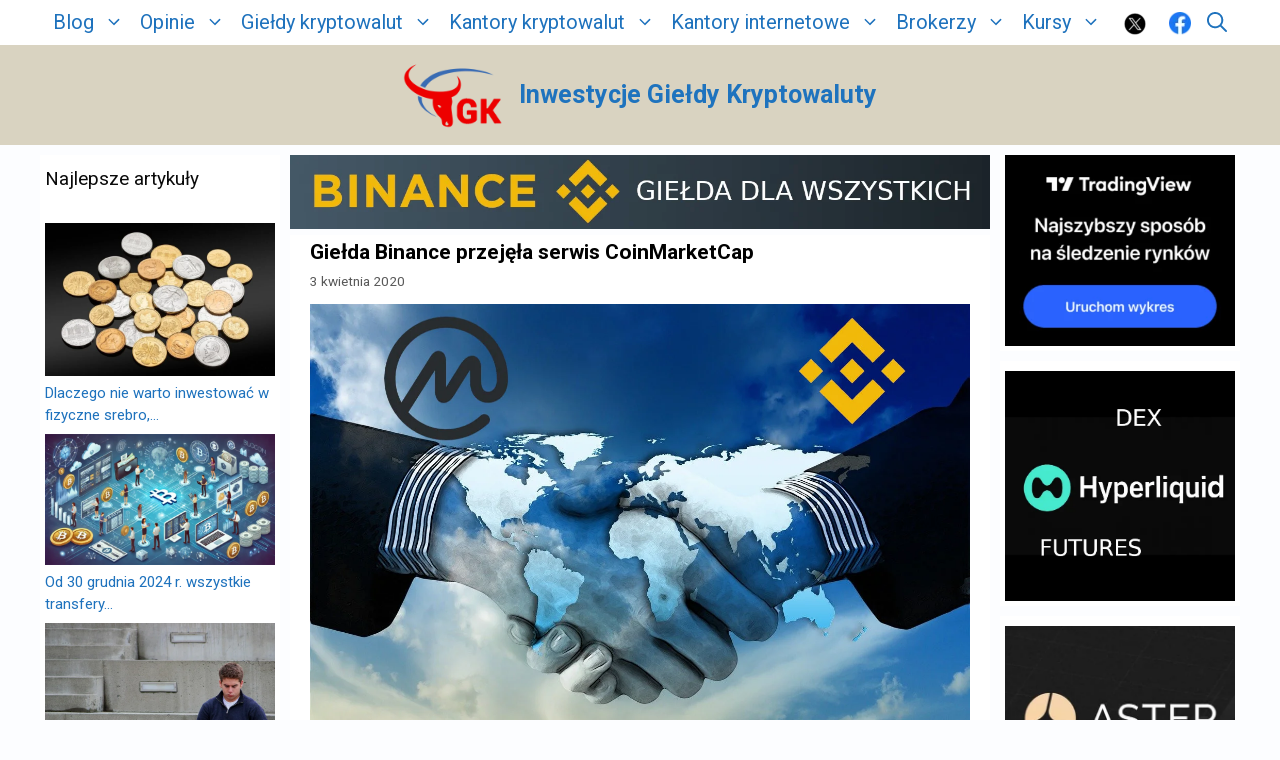

--- FILE ---
content_type: text/html; charset=UTF-8
request_url: https://gieldykryptowalut.pl/gielda-binance-przejela-serwis-coinmarketcap/
body_size: 36307
content:




<!DOCTYPE html>
<html lang="pl-PL">
<head>
	<meta charset="UTF-8">
	
	
	<meta name='robots' content='index, follow, max-image-preview:large, max-snippet:-1, max-video-preview:-1' />
<meta name="viewport" content="width=device-width, initial-scale=1">
	<!-- This site is optimized with the Yoast SEO plugin v26.8 - https://yoast.com/product/yoast-seo-wordpress/ -->
	<title>Giełda Binance przejęła serwis CoinMarketCap</title>
	<meta name="description" content="Największa na świecie giełda kryptowalut, Binance kupiła największy serwis dostarczający dane w branży kryptowalut, CoinMarketCap. Umowa została podpisana" />
	<link rel="canonical" href="https://gieldykryptowalut.pl/gielda-binance-przejela-serwis-coinmarketcap/" />
	<meta property="og:locale" content="pl_PL" />
	<meta property="og:type" content="article" />
	<meta property="og:title" content="Giełda Binance przejęła serwis CoinMarketCap" />
	<meta property="og:description" content="Największa na świecie giełda kryptowalut, Binance kupiła największy serwis dostarczający dane w branży kryptowalut, CoinMarketCap. Umowa została podpisana" />
	<meta property="og:url" content="https://gieldykryptowalut.pl/gielda-binance-przejela-serwis-coinmarketcap/" />
	<meta property="og:site_name" content="Inwestycje Giełdy Kryptowaluty" />
	<meta property="article:publisher" content="https://www.facebook.com/gieldykryptowalut" />
	<meta property="og:image" content="https://gieldykryptowalut.pl/wp-content/uploads/2020/04/coinmarketcap-binance.jpg" />
	<meta property="og:image:width" content="1280" />
	<meta property="og:image:height" content="850" />
	<meta property="og:image:type" content="image/jpeg" />
	<meta name="author" content="Inwestycje Giełdy Kryptowaluty" />
	<meta name="twitter:card" content="summary_large_image" />
	<meta name="twitter:creator" content="@GieldyKrypto" />
	<meta name="twitter:site" content="@GieldyKrypto" />
	<meta name="twitter:label1" content="Napisane przez" />
	<meta name="twitter:data1" content="Inwestycje Giełdy Kryptowaluty" />
	<meta name="twitter:label2" content="Szacowany czas czytania" />
	<meta name="twitter:data2" content="1 minuta" />
	<script type="application/ld+json" class="yoast-schema-graph">{"@context":"https://schema.org","@graph":[{"@type":"Article","@id":"https://gieldykryptowalut.pl/gielda-binance-przejela-serwis-coinmarketcap/#article","isPartOf":{"@id":"https://gieldykryptowalut.pl/gielda-binance-przejela-serwis-coinmarketcap/"},"author":{"name":"Inwestycje Giełdy Kryptowaluty","@id":"https://gieldykryptowalut.pl/#/schema/person/5fc1ac6a5f3eae2f1734f165e2414c13"},"headline":"Giełda Binance przejęła serwis CoinMarketCap","datePublished":"2020-04-03T17:52:40+00:00","mainEntityOfPage":{"@id":"https://gieldykryptowalut.pl/gielda-binance-przejela-serwis-coinmarketcap/"},"wordCount":158,"commentCount":0,"publisher":{"@id":"https://gieldykryptowalut.pl/#organization"},"image":{"@id":"https://gieldykryptowalut.pl/gielda-binance-przejela-serwis-coinmarketcap/#primaryimage"},"thumbnailUrl":"https://gieldykryptowalut.pl/wp-content/uploads/2020/04/coinmarketcap-binance.jpg","articleSection":["Wiadomości"],"inLanguage":"pl-PL","potentialAction":[{"@type":"CommentAction","name":"Comment","target":["https://gieldykryptowalut.pl/gielda-binance-przejela-serwis-coinmarketcap/#respond"]}]},{"@type":"WebPage","@id":"https://gieldykryptowalut.pl/gielda-binance-przejela-serwis-coinmarketcap/","url":"https://gieldykryptowalut.pl/gielda-binance-przejela-serwis-coinmarketcap/","name":"Giełda Binance przejęła serwis CoinMarketCap","isPartOf":{"@id":"https://gieldykryptowalut.pl/#website"},"primaryImageOfPage":{"@id":"https://gieldykryptowalut.pl/gielda-binance-przejela-serwis-coinmarketcap/#primaryimage"},"image":{"@id":"https://gieldykryptowalut.pl/gielda-binance-przejela-serwis-coinmarketcap/#primaryimage"},"thumbnailUrl":"https://gieldykryptowalut.pl/wp-content/uploads/2020/04/coinmarketcap-binance.jpg","datePublished":"2020-04-03T17:52:40+00:00","description":"Największa na świecie giełda kryptowalut, Binance kupiła największy serwis dostarczający dane w branży kryptowalut, CoinMarketCap. Umowa została podpisana","breadcrumb":{"@id":"https://gieldykryptowalut.pl/gielda-binance-przejela-serwis-coinmarketcap/#breadcrumb"},"inLanguage":"pl-PL","potentialAction":[{"@type":"ReadAction","target":["https://gieldykryptowalut.pl/gielda-binance-przejela-serwis-coinmarketcap/"]}]},{"@type":"ImageObject","inLanguage":"pl-PL","@id":"https://gieldykryptowalut.pl/gielda-binance-przejela-serwis-coinmarketcap/#primaryimage","url":"https://gieldykryptowalut.pl/wp-content/uploads/2020/04/coinmarketcap-binance.jpg","contentUrl":"https://gieldykryptowalut.pl/wp-content/uploads/2020/04/coinmarketcap-binance.jpg","width":1280,"height":850,"caption":"coinmarketcap binance"},{"@type":"BreadcrumbList","@id":"https://gieldykryptowalut.pl/gielda-binance-przejela-serwis-coinmarketcap/#breadcrumb","itemListElement":[{"@type":"ListItem","position":1,"name":"Giełdy kryptowalut","item":"https://gieldykryptowalut.pl/"},{"@type":"ListItem","position":2,"name":"Giełda Binance przejęła serwis CoinMarketCap"}]},{"@type":"WebSite","@id":"https://gieldykryptowalut.pl/#website","url":"https://gieldykryptowalut.pl/","name":"Inwestycje Giełdy Kryptowaluty","description":"Twój kompas w świecie finansów","publisher":{"@id":"https://gieldykryptowalut.pl/#organization"},"alternateName":"IGK","potentialAction":[{"@type":"SearchAction","target":{"@type":"EntryPoint","urlTemplate":"https://gieldykryptowalut.pl/?s={search_term_string}"},"query-input":{"@type":"PropertyValueSpecification","valueRequired":true,"valueName":"search_term_string"}}],"inLanguage":"pl-PL"},{"@type":"Organization","@id":"https://gieldykryptowalut.pl/#organization","name":"Inwestycje Giełdy Kryptowaluty","alternateName":"IGK","url":"https://gieldykryptowalut.pl/","logo":{"@type":"ImageObject","inLanguage":"pl-PL","@id":"https://gieldykryptowalut.pl/#/schema/logo/image/","url":"https://gieldykryptowalut.pl/wp-content/uploads/2024/08/logo-IGK-3.png","contentUrl":"https://gieldykryptowalut.pl/wp-content/uploads/2024/08/logo-IGK-3.png","width":500,"height":500,"caption":"Inwestycje Giełdy Kryptowaluty"},"image":{"@id":"https://gieldykryptowalut.pl/#/schema/logo/image/"},"sameAs":["https://www.facebook.com/gieldykryptowalut","https://x.com/GieldyKrypto"]},{"@type":"Person","@id":"https://gieldykryptowalut.pl/#/schema/person/5fc1ac6a5f3eae2f1734f165e2414c13","name":"Inwestycje Giełdy Kryptowaluty","image":{"@type":"ImageObject","inLanguage":"pl-PL","@id":"https://gieldykryptowalut.pl/#/schema/person/image/","url":"https://secure.gravatar.com/avatar/9a6614135db49d1615ec4ca0387bbe993ca06a579052d88d23680987ce659245?s=96&d=blank&r=g","contentUrl":"https://secure.gravatar.com/avatar/9a6614135db49d1615ec4ca0387bbe993ca06a579052d88d23680987ce659245?s=96&d=blank&r=g","caption":"Inwestycje Giełdy Kryptowaluty"},"sameAs":["https://gieldykryptowalut.pl/"],"url":"https://gieldykryptowalut.pl/autor/inwestycje-gieldy-kryptowaluty/"},false]}</script>
	<!-- / Yoast SEO plugin. -->


<link href='https://fonts.gstatic.com' crossorigin rel='preconnect' />
<link href='https://fonts.googleapis.com' crossorigin rel='preconnect' />
<script id="wpp-js" src="https://gieldykryptowalut.pl/wp-content/plugins/wordpress-popular-posts/assets/js/wpp.min.js?ver=7.3.6" data-sampling="0" data-sampling-rate="100" data-api-url="https://gieldykryptowalut.pl/wp-json/wordpress-popular-posts" data-post-id="8608" data-token="9c6ce75dc1" data-lang="0" data-debug="0"></script>
		<!-- This site uses the Google Analytics by MonsterInsights plugin v9.11.1 - Using Analytics tracking - https://www.monsterinsights.com/ -->
							<script src="//www.googletagmanager.com/gtag/js?id=G-QCEHVJXB59"  data-cfasync="false" data-wpfc-render="false" async></script>
			<script data-cfasync="false" data-wpfc-render="false">
				var mi_version = '9.11.1';
				var mi_track_user = true;
				var mi_no_track_reason = '';
								var MonsterInsightsDefaultLocations = {"page_location":"https:\/\/gieldykryptowalut.pl\/gielda-binance-przejela-serwis-coinmarketcap\/"};
								if ( typeof MonsterInsightsPrivacyGuardFilter === 'function' ) {
					var MonsterInsightsLocations = (typeof MonsterInsightsExcludeQuery === 'object') ? MonsterInsightsPrivacyGuardFilter( MonsterInsightsExcludeQuery ) : MonsterInsightsPrivacyGuardFilter( MonsterInsightsDefaultLocations );
				} else {
					var MonsterInsightsLocations = (typeof MonsterInsightsExcludeQuery === 'object') ? MonsterInsightsExcludeQuery : MonsterInsightsDefaultLocations;
				}

								var disableStrs = [
										'ga-disable-G-QCEHVJXB59',
									];

				/* Function to detect opted out users */
				function __gtagTrackerIsOptedOut() {
					for (var index = 0; index < disableStrs.length; index++) {
						if (document.cookie.indexOf(disableStrs[index] + '=true') > -1) {
							return true;
						}
					}

					return false;
				}

				/* Disable tracking if the opt-out cookie exists. */
				if (__gtagTrackerIsOptedOut()) {
					for (var index = 0; index < disableStrs.length; index++) {
						window[disableStrs[index]] = true;
					}
				}

				/* Opt-out function */
				function __gtagTrackerOptout() {
					for (var index = 0; index < disableStrs.length; index++) {
						document.cookie = disableStrs[index] + '=true; expires=Thu, 31 Dec 2099 23:59:59 UTC; path=/';
						window[disableStrs[index]] = true;
					}
				}

				if ('undefined' === typeof gaOptout) {
					function gaOptout() {
						__gtagTrackerOptout();
					}
				}
								window.dataLayer = window.dataLayer || [];

				window.MonsterInsightsDualTracker = {
					helpers: {},
					trackers: {},
				};
				if (mi_track_user) {
					function __gtagDataLayer() {
						dataLayer.push(arguments);
					}

					function __gtagTracker(type, name, parameters) {
						if (!parameters) {
							parameters = {};
						}

						if (parameters.send_to) {
							__gtagDataLayer.apply(null, arguments);
							return;
						}

						if (type === 'event') {
														parameters.send_to = monsterinsights_frontend.v4_id;
							var hookName = name;
							if (typeof parameters['event_category'] !== 'undefined') {
								hookName = parameters['event_category'] + ':' + name;
							}

							if (typeof MonsterInsightsDualTracker.trackers[hookName] !== 'undefined') {
								MonsterInsightsDualTracker.trackers[hookName](parameters);
							} else {
								__gtagDataLayer('event', name, parameters);
							}
							
						} else {
							__gtagDataLayer.apply(null, arguments);
						}
					}

					__gtagTracker('js', new Date());
					__gtagTracker('set', {
						'developer_id.dZGIzZG': true,
											});
					if ( MonsterInsightsLocations.page_location ) {
						__gtagTracker('set', MonsterInsightsLocations);
					}
										__gtagTracker('config', 'G-QCEHVJXB59', {"allow_anchor":"true","forceSSL":"true","link_attribution":"true","page_path":location.pathname + location.search + location.hash} );
										window.gtag = __gtagTracker;										(function () {
						/* https://developers.google.com/analytics/devguides/collection/analyticsjs/ */
						/* ga and __gaTracker compatibility shim. */
						var noopfn = function () {
							return null;
						};
						var newtracker = function () {
							return new Tracker();
						};
						var Tracker = function () {
							return null;
						};
						var p = Tracker.prototype;
						p.get = noopfn;
						p.set = noopfn;
						p.send = function () {
							var args = Array.prototype.slice.call(arguments);
							args.unshift('send');
							__gaTracker.apply(null, args);
						};
						var __gaTracker = function () {
							var len = arguments.length;
							if (len === 0) {
								return;
							}
							var f = arguments[len - 1];
							if (typeof f !== 'object' || f === null || typeof f.hitCallback !== 'function') {
								if ('send' === arguments[0]) {
									var hitConverted, hitObject = false, action;
									if ('event' === arguments[1]) {
										if ('undefined' !== typeof arguments[3]) {
											hitObject = {
												'eventAction': arguments[3],
												'eventCategory': arguments[2],
												'eventLabel': arguments[4],
												'value': arguments[5] ? arguments[5] : 1,
											}
										}
									}
									if ('pageview' === arguments[1]) {
										if ('undefined' !== typeof arguments[2]) {
											hitObject = {
												'eventAction': 'page_view',
												'page_path': arguments[2],
											}
										}
									}
									if (typeof arguments[2] === 'object') {
										hitObject = arguments[2];
									}
									if (typeof arguments[5] === 'object') {
										Object.assign(hitObject, arguments[5]);
									}
									if ('undefined' !== typeof arguments[1].hitType) {
										hitObject = arguments[1];
										if ('pageview' === hitObject.hitType) {
											hitObject.eventAction = 'page_view';
										}
									}
									if (hitObject) {
										action = 'timing' === arguments[1].hitType ? 'timing_complete' : hitObject.eventAction;
										hitConverted = mapArgs(hitObject);
										__gtagTracker('event', action, hitConverted);
									}
								}
								return;
							}

							function mapArgs(args) {
								var arg, hit = {};
								var gaMap = {
									'eventCategory': 'event_category',
									'eventAction': 'event_action',
									'eventLabel': 'event_label',
									'eventValue': 'event_value',
									'nonInteraction': 'non_interaction',
									'timingCategory': 'event_category',
									'timingVar': 'name',
									'timingValue': 'value',
									'timingLabel': 'event_label',
									'page': 'page_path',
									'location': 'page_location',
									'title': 'page_title',
									'referrer' : 'page_referrer',
								};
								for (arg in args) {
																		if (!(!args.hasOwnProperty(arg) || !gaMap.hasOwnProperty(arg))) {
										hit[gaMap[arg]] = args[arg];
									} else {
										hit[arg] = args[arg];
									}
								}
								return hit;
							}

							try {
								f.hitCallback();
							} catch (ex) {
							}
						};
						__gaTracker.create = newtracker;
						__gaTracker.getByName = newtracker;
						__gaTracker.getAll = function () {
							return [];
						};
						__gaTracker.remove = noopfn;
						__gaTracker.loaded = true;
						window['__gaTracker'] = __gaTracker;
					})();
									} else {
										console.log("");
					(function () {
						function __gtagTracker() {
							return null;
						}

						window['__gtagTracker'] = __gtagTracker;
						window['gtag'] = __gtagTracker;
					})();
									}
			</script>
							<!-- / Google Analytics by MonsterInsights -->
		<style id='wp-img-auto-sizes-contain-inline-css'>
img:is([sizes=auto i],[sizes^="auto," i]){contain-intrinsic-size:3000px 1500px}
/*# sourceURL=wp-img-auto-sizes-contain-inline-css */
</style>
<link rel='stylesheet' id='generate-fonts-css' href='//fonts.googleapis.com/css?family=Roboto:100,100italic,300,300italic,regular,italic,500,500italic,700,700italic,900,900italic|Roboto:regular,italic' media='all' />
<link rel='stylesheet' id='wp-block-library-css' href='https://gieldykryptowalut.pl/wp-includes/css/dist/block-library/style.min.css?ver=984079ace1b6398474aefa9ad395ac99' media='all' />
<style id='classic-theme-styles-inline-css'>
/*! This file is auto-generated */
.wp-block-button__link{color:#fff;background-color:#32373c;border-radius:9999px;box-shadow:none;text-decoration:none;padding:calc(.667em + 2px) calc(1.333em + 2px);font-size:1.125em}.wp-block-file__button{background:#32373c;color:#fff;text-decoration:none}
/*# sourceURL=/wp-includes/css/classic-themes.min.css */
</style>
<style id='global-styles-inline-css'>
:root{--wp--preset--aspect-ratio--square: 1;--wp--preset--aspect-ratio--4-3: 4/3;--wp--preset--aspect-ratio--3-4: 3/4;--wp--preset--aspect-ratio--3-2: 3/2;--wp--preset--aspect-ratio--2-3: 2/3;--wp--preset--aspect-ratio--16-9: 16/9;--wp--preset--aspect-ratio--9-16: 9/16;--wp--preset--color--black: #000000;--wp--preset--color--cyan-bluish-gray: #abb8c3;--wp--preset--color--white: #ffffff;--wp--preset--color--pale-pink: #f78da7;--wp--preset--color--vivid-red: #cf2e2e;--wp--preset--color--luminous-vivid-orange: #ff6900;--wp--preset--color--luminous-vivid-amber: #fcb900;--wp--preset--color--light-green-cyan: #7bdcb5;--wp--preset--color--vivid-green-cyan: #00d084;--wp--preset--color--pale-cyan-blue: #8ed1fc;--wp--preset--color--vivid-cyan-blue: #0693e3;--wp--preset--color--vivid-purple: #9b51e0;--wp--preset--color--contrast: var(--contrast);--wp--preset--color--contrast-2: var(--contrast-2);--wp--preset--color--contrast-3: var(--contrast-3);--wp--preset--color--base: var(--base);--wp--preset--color--base-2: var(--base-2);--wp--preset--color--base-3: var(--base-3);--wp--preset--color--accent: var(--accent);--wp--preset--gradient--vivid-cyan-blue-to-vivid-purple: linear-gradient(135deg,rgb(6,147,227) 0%,rgb(155,81,224) 100%);--wp--preset--gradient--light-green-cyan-to-vivid-green-cyan: linear-gradient(135deg,rgb(122,220,180) 0%,rgb(0,208,130) 100%);--wp--preset--gradient--luminous-vivid-amber-to-luminous-vivid-orange: linear-gradient(135deg,rgb(252,185,0) 0%,rgb(255,105,0) 100%);--wp--preset--gradient--luminous-vivid-orange-to-vivid-red: linear-gradient(135deg,rgb(255,105,0) 0%,rgb(207,46,46) 100%);--wp--preset--gradient--very-light-gray-to-cyan-bluish-gray: linear-gradient(135deg,rgb(238,238,238) 0%,rgb(169,184,195) 100%);--wp--preset--gradient--cool-to-warm-spectrum: linear-gradient(135deg,rgb(74,234,220) 0%,rgb(151,120,209) 20%,rgb(207,42,186) 40%,rgb(238,44,130) 60%,rgb(251,105,98) 80%,rgb(254,248,76) 100%);--wp--preset--gradient--blush-light-purple: linear-gradient(135deg,rgb(255,206,236) 0%,rgb(152,150,240) 100%);--wp--preset--gradient--blush-bordeaux: linear-gradient(135deg,rgb(254,205,165) 0%,rgb(254,45,45) 50%,rgb(107,0,62) 100%);--wp--preset--gradient--luminous-dusk: linear-gradient(135deg,rgb(255,203,112) 0%,rgb(199,81,192) 50%,rgb(65,88,208) 100%);--wp--preset--gradient--pale-ocean: linear-gradient(135deg,rgb(255,245,203) 0%,rgb(182,227,212) 50%,rgb(51,167,181) 100%);--wp--preset--gradient--electric-grass: linear-gradient(135deg,rgb(202,248,128) 0%,rgb(113,206,126) 100%);--wp--preset--gradient--midnight: linear-gradient(135deg,rgb(2,3,129) 0%,rgb(40,116,252) 100%);--wp--preset--font-size--small: 13px;--wp--preset--font-size--medium: 20px;--wp--preset--font-size--large: 36px;--wp--preset--font-size--x-large: 42px;--wp--preset--spacing--20: 0.44rem;--wp--preset--spacing--30: 0.67rem;--wp--preset--spacing--40: 1rem;--wp--preset--spacing--50: 1.5rem;--wp--preset--spacing--60: 2.25rem;--wp--preset--spacing--70: 3.38rem;--wp--preset--spacing--80: 5.06rem;--wp--preset--shadow--natural: 6px 6px 9px rgba(0, 0, 0, 0.2);--wp--preset--shadow--deep: 12px 12px 50px rgba(0, 0, 0, 0.4);--wp--preset--shadow--sharp: 6px 6px 0px rgba(0, 0, 0, 0.2);--wp--preset--shadow--outlined: 6px 6px 0px -3px rgb(255, 255, 255), 6px 6px rgb(0, 0, 0);--wp--preset--shadow--crisp: 6px 6px 0px rgb(0, 0, 0);}:where(.is-layout-flex){gap: 0.5em;}:where(.is-layout-grid){gap: 0.5em;}body .is-layout-flex{display: flex;}.is-layout-flex{flex-wrap: wrap;align-items: center;}.is-layout-flex > :is(*, div){margin: 0;}body .is-layout-grid{display: grid;}.is-layout-grid > :is(*, div){margin: 0;}:where(.wp-block-columns.is-layout-flex){gap: 2em;}:where(.wp-block-columns.is-layout-grid){gap: 2em;}:where(.wp-block-post-template.is-layout-flex){gap: 1.25em;}:where(.wp-block-post-template.is-layout-grid){gap: 1.25em;}.has-black-color{color: var(--wp--preset--color--black) !important;}.has-cyan-bluish-gray-color{color: var(--wp--preset--color--cyan-bluish-gray) !important;}.has-white-color{color: var(--wp--preset--color--white) !important;}.has-pale-pink-color{color: var(--wp--preset--color--pale-pink) !important;}.has-vivid-red-color{color: var(--wp--preset--color--vivid-red) !important;}.has-luminous-vivid-orange-color{color: var(--wp--preset--color--luminous-vivid-orange) !important;}.has-luminous-vivid-amber-color{color: var(--wp--preset--color--luminous-vivid-amber) !important;}.has-light-green-cyan-color{color: var(--wp--preset--color--light-green-cyan) !important;}.has-vivid-green-cyan-color{color: var(--wp--preset--color--vivid-green-cyan) !important;}.has-pale-cyan-blue-color{color: var(--wp--preset--color--pale-cyan-blue) !important;}.has-vivid-cyan-blue-color{color: var(--wp--preset--color--vivid-cyan-blue) !important;}.has-vivid-purple-color{color: var(--wp--preset--color--vivid-purple) !important;}.has-black-background-color{background-color: var(--wp--preset--color--black) !important;}.has-cyan-bluish-gray-background-color{background-color: var(--wp--preset--color--cyan-bluish-gray) !important;}.has-white-background-color{background-color: var(--wp--preset--color--white) !important;}.has-pale-pink-background-color{background-color: var(--wp--preset--color--pale-pink) !important;}.has-vivid-red-background-color{background-color: var(--wp--preset--color--vivid-red) !important;}.has-luminous-vivid-orange-background-color{background-color: var(--wp--preset--color--luminous-vivid-orange) !important;}.has-luminous-vivid-amber-background-color{background-color: var(--wp--preset--color--luminous-vivid-amber) !important;}.has-light-green-cyan-background-color{background-color: var(--wp--preset--color--light-green-cyan) !important;}.has-vivid-green-cyan-background-color{background-color: var(--wp--preset--color--vivid-green-cyan) !important;}.has-pale-cyan-blue-background-color{background-color: var(--wp--preset--color--pale-cyan-blue) !important;}.has-vivid-cyan-blue-background-color{background-color: var(--wp--preset--color--vivid-cyan-blue) !important;}.has-vivid-purple-background-color{background-color: var(--wp--preset--color--vivid-purple) !important;}.has-black-border-color{border-color: var(--wp--preset--color--black) !important;}.has-cyan-bluish-gray-border-color{border-color: var(--wp--preset--color--cyan-bluish-gray) !important;}.has-white-border-color{border-color: var(--wp--preset--color--white) !important;}.has-pale-pink-border-color{border-color: var(--wp--preset--color--pale-pink) !important;}.has-vivid-red-border-color{border-color: var(--wp--preset--color--vivid-red) !important;}.has-luminous-vivid-orange-border-color{border-color: var(--wp--preset--color--luminous-vivid-orange) !important;}.has-luminous-vivid-amber-border-color{border-color: var(--wp--preset--color--luminous-vivid-amber) !important;}.has-light-green-cyan-border-color{border-color: var(--wp--preset--color--light-green-cyan) !important;}.has-vivid-green-cyan-border-color{border-color: var(--wp--preset--color--vivid-green-cyan) !important;}.has-pale-cyan-blue-border-color{border-color: var(--wp--preset--color--pale-cyan-blue) !important;}.has-vivid-cyan-blue-border-color{border-color: var(--wp--preset--color--vivid-cyan-blue) !important;}.has-vivid-purple-border-color{border-color: var(--wp--preset--color--vivid-purple) !important;}.has-vivid-cyan-blue-to-vivid-purple-gradient-background{background: var(--wp--preset--gradient--vivid-cyan-blue-to-vivid-purple) !important;}.has-light-green-cyan-to-vivid-green-cyan-gradient-background{background: var(--wp--preset--gradient--light-green-cyan-to-vivid-green-cyan) !important;}.has-luminous-vivid-amber-to-luminous-vivid-orange-gradient-background{background: var(--wp--preset--gradient--luminous-vivid-amber-to-luminous-vivid-orange) !important;}.has-luminous-vivid-orange-to-vivid-red-gradient-background{background: var(--wp--preset--gradient--luminous-vivid-orange-to-vivid-red) !important;}.has-very-light-gray-to-cyan-bluish-gray-gradient-background{background: var(--wp--preset--gradient--very-light-gray-to-cyan-bluish-gray) !important;}.has-cool-to-warm-spectrum-gradient-background{background: var(--wp--preset--gradient--cool-to-warm-spectrum) !important;}.has-blush-light-purple-gradient-background{background: var(--wp--preset--gradient--blush-light-purple) !important;}.has-blush-bordeaux-gradient-background{background: var(--wp--preset--gradient--blush-bordeaux) !important;}.has-luminous-dusk-gradient-background{background: var(--wp--preset--gradient--luminous-dusk) !important;}.has-pale-ocean-gradient-background{background: var(--wp--preset--gradient--pale-ocean) !important;}.has-electric-grass-gradient-background{background: var(--wp--preset--gradient--electric-grass) !important;}.has-midnight-gradient-background{background: var(--wp--preset--gradient--midnight) !important;}.has-small-font-size{font-size: var(--wp--preset--font-size--small) !important;}.has-medium-font-size{font-size: var(--wp--preset--font-size--medium) !important;}.has-large-font-size{font-size: var(--wp--preset--font-size--large) !important;}.has-x-large-font-size{font-size: var(--wp--preset--font-size--x-large) !important;}
:where(.wp-block-post-template.is-layout-flex){gap: 1.25em;}:where(.wp-block-post-template.is-layout-grid){gap: 1.25em;}
:where(.wp-block-term-template.is-layout-flex){gap: 1.25em;}:where(.wp-block-term-template.is-layout-grid){gap: 1.25em;}
:where(.wp-block-columns.is-layout-flex){gap: 2em;}:where(.wp-block-columns.is-layout-grid){gap: 2em;}
:root :where(.wp-block-pullquote){font-size: 1.5em;line-height: 1.6;}
/*# sourceURL=global-styles-inline-css */
</style>
<link rel='stylesheet' id='cwp-style-css' href='https://gieldykryptowalut.pl/wp-content/plugins/comments-widget-plus/assets/css/cwp.css?ver=1.3' media='all' />
<link rel='stylesheet' id='menu-image-css' href='https://gieldykryptowalut.pl/wp-content/plugins/menu-image/includes/css/menu-image.css?ver=3.13' media='all' />
<link rel='stylesheet' id='dashicons-css' href='https://gieldykryptowalut.pl/wp-includes/css/dashicons.min.css?ver=984079ace1b6398474aefa9ad395ac99' media='all' />
<link rel='stylesheet' id='wp-show-posts-css' href='https://gieldykryptowalut.pl/wp-content/plugins/wp-show-posts/css/wp-show-posts-min.css?ver=1.1.6' media='all' />
<link rel='stylesheet' id='crp-style-rounded-thumbs-css' href='https://gieldykryptowalut.pl/wp-content/plugins/contextual-related-posts/css/rounded-thumbs.min.css?ver=4.1.0' media='all' />
<style id='crp-style-rounded-thumbs-inline-css'>

			.crp_related.crp-rounded-thumbs a {
				width: 306px;
                height: 170px;
				text-decoration: none;
			}
			.crp_related.crp-rounded-thumbs img {
				max-width: 306px;
				margin: auto;
			}
			.crp_related.crp-rounded-thumbs .crp_title {
				width: 100%;
			}
			
/*# sourceURL=crp-style-rounded-thumbs-inline-css */
</style>
<link rel='stylesheet' id='wordpress-popular-posts-css-css' href='https://gieldykryptowalut.pl/wp-content/plugins/wordpress-popular-posts/assets/css/wpp.css?ver=7.3.6' media='all' />
<link rel='stylesheet' id='orbisius_ct_generatepress_child_02_parent_style-css' href='https://gieldykryptowalut.pl/wp-content/themes/generatepress/style.css?ver=3.6.1' media='all' />
<link rel='stylesheet' id='orbisius_ct_generatepress_child_02_parent_style_child_style-css' href='https://gieldykryptowalut.pl/wp-content/themes/generatepress-child-02/style.css?ver=3.0.4' media='all' />
<link rel='stylesheet' id='generate-comments-css' href='https://gieldykryptowalut.pl/wp-content/themes/generatepress/assets/css/components/comments.min.css?ver=3.6.1' media='all' />
<link rel='stylesheet' id='generate-widget-areas-css' href='https://gieldykryptowalut.pl/wp-content/themes/generatepress/assets/css/components/widget-areas.min.css?ver=3.6.1' media='all' />
<link rel='stylesheet' id='generate-style-css' href='https://gieldykryptowalut.pl/wp-content/themes/generatepress/assets/css/main.min.css?ver=3.6.1' media='all' />
<style id='generate-style-inline-css'>
.generate-page-header, .page-header-image, .page-header-image-single {display:none}
body{background-color:#fcfdff;color:#3a3a3a;}a{color:#1e72bd;}a:hover, a:focus, a:active{color:#3498db;}.wp-block-group__inner-container{max-width:1200px;margin-left:auto;margin-right:auto;}.site-header .header-image{width:100px;}:root{--contrast:#222222;--contrast-2:#575760;--contrast-3:#b2b2be;--base:#f0f0f0;--base-2:#f7f8f9;--base-3:#ffffff;--accent:#1e73be;}:root .has-contrast-color{color:var(--contrast);}:root .has-contrast-background-color{background-color:var(--contrast);}:root .has-contrast-2-color{color:var(--contrast-2);}:root .has-contrast-2-background-color{background-color:var(--contrast-2);}:root .has-contrast-3-color{color:var(--contrast-3);}:root .has-contrast-3-background-color{background-color:var(--contrast-3);}:root .has-base-color{color:var(--base);}:root .has-base-background-color{background-color:var(--base);}:root .has-base-2-color{color:var(--base-2);}:root .has-base-2-background-color{background-color:var(--base-2);}:root .has-base-3-color{color:var(--base-3);}:root .has-base-3-background-color{background-color:var(--base-3);}:root .has-accent-color{color:var(--accent);}:root .has-accent-background-color{background-color:var(--accent);}.gp-modal:not(.gp-modal--open):not(.gp-modal--transition){display:none;}.gp-modal--transition:not(.gp-modal--open){pointer-events:none;}.gp-modal-overlay:not(.gp-modal-overlay--open):not(.gp-modal--transition){display:none;}.gp-modal__overlay{display:none;position:fixed;top:0;left:0;right:0;bottom:0;background:rgba(0,0,0,0.2);display:flex;justify-content:center;align-items:center;z-index:10000;backdrop-filter:blur(3px);transition:opacity 500ms ease;opacity:0;}.gp-modal--open:not(.gp-modal--transition) .gp-modal__overlay{opacity:1;}.gp-modal__container{max-width:100%;max-height:100vh;transform:scale(0.9);transition:transform 500ms ease;padding:0 10px;}.gp-modal--open:not(.gp-modal--transition) .gp-modal__container{transform:scale(1);}.search-modal-fields{display:flex;}.gp-search-modal .gp-modal__overlay{align-items:flex-start;padding-top:25vh;background:var(--gp-search-modal-overlay-bg-color);}.search-modal-form{width:500px;max-width:100%;background-color:var(--gp-search-modal-bg-color);color:var(--gp-search-modal-text-color);}.search-modal-form .search-field, .search-modal-form .search-field:focus{width:100%;height:60px;background-color:transparent;border:0;appearance:none;color:currentColor;}.search-modal-fields button, .search-modal-fields button:active, .search-modal-fields button:focus, .search-modal-fields button:hover{background-color:transparent;border:0;color:currentColor;width:60px;}body, button, input, select, textarea{font-family:"Roboto", sans-serif;font-size:16px;}body{line-height:1.5;}.entry-content > [class*="wp-block-"]:not(:last-child):not(.wp-block-heading){margin-bottom:1.5em;}.main-title{font-family:"Roboto", sans-serif;}.site-description{font-family:"Roboto", sans-serif;font-size:23px;}.main-navigation a, .menu-toggle{font-family:"Roboto", sans-serif;font-size:20px;}.main-navigation .menu-bar-items{font-size:20px;}.main-navigation .main-nav ul ul li a{font-size:17px;}.widget-title{font-family:"Roboto", sans-serif;font-size:19px;}.sidebar .widget, .footer-widgets .widget{font-size:15px;}button:not(.menu-toggle),html input[type="button"],input[type="reset"],input[type="submit"],.button,.wp-block-button .wp-block-button__link{font-family:"Roboto", sans-serif;}h1{font-family:"Roboto", sans-serif;font-weight:bold;font-size:21px;}h2{font-family:"Roboto", sans-serif;font-weight:bold;font-size:19px;}h3{font-family:"Roboto", sans-serif;font-weight:bold;font-size:17px;}h4{font-family:"Roboto", sans-serif;font-size:inherit;}h5{font-family:"Roboto", sans-serif;font-size:inherit;}h6{font-family:"Roboto", sans-serif;}.site-info{font-family:"Roboto", sans-serif;}@media (max-width:768px){.main-title{font-size:18px;}h1{font-size:21px;}h2{font-size:19px;}}.top-bar{background-color:#636363;color:#ffffff;}.top-bar a{color:#ffffff;}.top-bar a:hover{color:#303030;}.site-header{background-color:#d9d3c1;color:var(--contrast);}.site-header a{color:var(--contrast);}.main-title a,.main-title a:hover{color:var(--accent);}.site-description{color:#ffffff;}.main-navigation,.main-navigation ul ul{background-color:#ffffff;}.main-navigation .main-nav ul li a, .main-navigation .menu-toggle, .main-navigation .menu-bar-items{color:#1e72bd;}.main-navigation .main-nav ul li:not([class*="current-menu-"]):hover > a, .main-navigation .main-nav ul li:not([class*="current-menu-"]):focus > a, .main-navigation .main-nav ul li.sfHover:not([class*="current-menu-"]) > a, .main-navigation .menu-bar-item:hover > a, .main-navigation .menu-bar-item.sfHover > a{color:#3498db;background-color:#ffffff;}button.menu-toggle:hover,button.menu-toggle:focus{color:#1e72bd;}.main-navigation .main-nav ul li[class*="current-menu-"] > a{color:#000828;background-color:#ffffff;}.navigation-search input[type="search"],.navigation-search input[type="search"]:active, .navigation-search input[type="search"]:focus, .main-navigation .main-nav ul li.search-item.active > a, .main-navigation .menu-bar-items .search-item.active > a{color:#0c0c0c;background-color:#f7f7f7;opacity:1;}.main-navigation ul ul{background-color:var(--base-3);}.main-navigation .main-nav ul ul li a{color:#1e72bd;}.main-navigation .main-nav ul ul li:not([class*="current-menu-"]):hover > a,.main-navigation .main-nav ul ul li:not([class*="current-menu-"]):focus > a, .main-navigation .main-nav ul ul li.sfHover:not([class*="current-menu-"]) > a{color:#3498db;background-color:var(--base-3);}.main-navigation .main-nav ul ul li[class*="current-menu-"] > a{color:#000828;background-color:var(--base-3);}.separate-containers .inside-article, .separate-containers .comments-area, .separate-containers .page-header, .one-container .container, .separate-containers .paging-navigation, .inside-page-header{color:#000000;background-color:#ffffff;}.inside-article a,.paging-navigation a,.comments-area a,.page-header a{color:#1e72bd;}.inside-article a:hover,.paging-navigation a:hover,.comments-area a:hover,.page-header a:hover{color:#3498db;}.entry-meta{color:#595959;}.entry-meta a{color:#1e72bd;}.entry-meta a:hover{color:#3498db;}.sidebar .widget{color:#1c1c1c;background-color:#ffffff;}.sidebar .widget a{color:#1e72bd;}.sidebar .widget a:hover{color:#3498db;}.sidebar .widget .widget-title{color:#0a0a0a;}.footer-widgets{color:#ffffff;background-color:#000a2d;}.footer-widgets a{color:#3498db;}.footer-widgets a:hover{color:#60aadb;}.footer-widgets .widget-title{color:#ffffff;}.site-info{color:#0a0a0a;background-color:#ffffff;}.site-info a{color:#1e72bd;}.site-info a:hover{color:#3498db;}.footer-bar .widget_nav_menu .current-menu-item a{color:#3498db;}input[type="text"],input[type="email"],input[type="url"],input[type="password"],input[type="search"],input[type="tel"],input[type="number"],textarea,select{color:#666666;background-color:#f7fbff;border-color:#afafaf;}input[type="text"]:focus,input[type="email"]:focus,input[type="url"]:focus,input[type="password"]:focus,input[type="search"]:focus,input[type="tel"]:focus,input[type="number"]:focus,textarea:focus,select:focus{color:#666666;background-color:#ffffff;border-color:#bfbfbf;}button,html input[type="button"],input[type="reset"],input[type="submit"],a.button,a.wp-block-button__link:not(.has-background){color:#ffffff;background-color:#1e72bd;}button:hover,html input[type="button"]:hover,input[type="reset"]:hover,input[type="submit"]:hover,a.button:hover,button:focus,html input[type="button"]:focus,input[type="reset"]:focus,input[type="submit"]:focus,a.button:focus,a.wp-block-button__link:not(.has-background):active,a.wp-block-button__link:not(.has-background):focus,a.wp-block-button__link:not(.has-background):hover{color:#ffffff;background-color:#369de2;}a.generate-back-to-top{background-color:rgba( 0,0,0,0.4 );color:#ffffff;}a.generate-back-to-top:hover,a.generate-back-to-top:focus{background-color:rgba( 0,0,0,0.6 );color:#ffffff;}:root{--gp-search-modal-bg-color:var(--base-3);--gp-search-modal-text-color:var(--contrast);--gp-search-modal-overlay-bg-color:rgba(0,0,0,0.2);}@media (max-width: 768px){.main-navigation .menu-bar-item:hover > a, .main-navigation .menu-bar-item.sfHover > a{background:none;color:#1e72bd;}}.inside-top-bar{padding:10px;}.inside-top-bar.grid-container{max-width:1220px;}.inside-header{padding:0px 40px 0px 40px;}.inside-header.grid-container{max-width:1280px;}.separate-containers .inside-article, .separate-containers .comments-area, .separate-containers .page-header, .separate-containers .paging-navigation, .one-container .site-content, .inside-page-header{padding:5px 20px 0px 20px;}.site-main .wp-block-group__inner-container{padding:5px 20px 0px 20px;}.separate-containers .paging-navigation{padding-top:20px;padding-bottom:20px;}.entry-content .alignwide, body:not(.no-sidebar) .entry-content .alignfull{margin-left:-20px;width:calc(100% + 40px);max-width:calc(100% + 40px);}.one-container.right-sidebar .site-main,.one-container.both-right .site-main{margin-right:20px;}.one-container.left-sidebar .site-main,.one-container.both-left .site-main{margin-left:20px;}.one-container.both-sidebars .site-main{margin:0px 20px 0px 20px;}.sidebar .widget, .page-header, .widget-area .main-navigation, .site-main > *{margin-bottom:10px;}.separate-containers .site-main{margin:10px;}.both-right .inside-left-sidebar,.both-left .inside-left-sidebar{margin-right:5px;}.both-right .inside-right-sidebar,.both-left .inside-right-sidebar{margin-left:5px;}.one-container.archive .post:not(:last-child):not(.is-loop-template-item), .one-container.blog .post:not(:last-child):not(.is-loop-template-item){padding-bottom:0px;}.separate-containers .featured-image{margin-top:10px;}.separate-containers .inside-right-sidebar, .separate-containers .inside-left-sidebar{margin-top:10px;margin-bottom:10px;}.main-navigation .main-nav ul li a,.menu-toggle,.main-navigation .menu-bar-item > a{padding-left:8px;padding-right:8px;line-height:45px;}.main-navigation .main-nav ul ul li a{padding:6px 8px 6px 8px;}.main-navigation ul ul{width:230px;}.navigation-search input[type="search"]{height:45px;}.rtl .menu-item-has-children .dropdown-menu-toggle{padding-left:8px;}.menu-item-has-children .dropdown-menu-toggle{padding-right:8px;}.menu-item-has-children ul .dropdown-menu-toggle{padding-top:6px;padding-bottom:6px;margin-top:-6px;}.rtl .main-navigation .main-nav ul li.menu-item-has-children > a{padding-right:8px;}.widget-area .widget{padding:10px 5px 5px 5px;}.footer-widgets-container{padding:10px 0px 10px 0px;}.footer-widgets-container.grid-container{max-width:1200px;}.inside-site-info{padding:12px 20px 12px 20px;}.inside-site-info.grid-container{max-width:1240px;}@media (max-width:768px){.separate-containers .inside-article, .separate-containers .comments-area, .separate-containers .page-header, .separate-containers .paging-navigation, .one-container .site-content, .inside-page-header{padding:5px 10px 0px 10px;}.site-main .wp-block-group__inner-container{padding:5px 10px 0px 10px;}.inside-header{padding-top:0px;}.widget-area .widget{padding-top:10px;padding-right:10px;padding-bottom:10px;padding-left:10px;}.footer-widgets-container{padding-left:70px;}.inside-site-info{padding-right:10px;padding-left:10px;}.entry-content .alignwide, body:not(.no-sidebar) .entry-content .alignfull{margin-left:-10px;width:calc(100% + 20px);max-width:calc(100% + 20px);}.one-container .site-main .paging-navigation{margin-bottom:10px;}}.is-right-sidebar{width:20%;}.is-left-sidebar{width:20%;}.site-content .content-area{width:60%;}@media (max-width: 768px){.main-navigation .menu-toggle,.sidebar-nav-mobile:not(#sticky-placeholder){display:block;}.main-navigation ul,.gen-sidebar-nav,.main-navigation:not(.slideout-navigation):not(.toggled) .main-nav > ul,.has-inline-mobile-toggle #site-navigation .inside-navigation > *:not(.navigation-search):not(.main-nav){display:none;}.nav-align-right .inside-navigation,.nav-align-center .inside-navigation{justify-content:space-between;}}
.elementor-template-full-width .site-content{display:block;}
.site-header{background-repeat:no-repeat;background-size:cover;}.footer-widgets{background-image:url('https://gieldykryptowalut.pl/wp-content/uploads/2017/04/tlo3.jpg');background-repeat:no-repeat;background-size:cover;}
.main-navigation .main-nav ul li a,.menu-toggle,.main-navigation .menu-bar-item > a{transition: line-height 300ms ease}.main-navigation.toggled .main-nav > ul{background-color: #ffffff}.sticky-enabled .gen-sidebar-nav.is_stuck .main-navigation {margin-bottom: 0px;}.sticky-enabled .gen-sidebar-nav.is_stuck {z-index: 500;}.sticky-enabled .main-navigation.is_stuck {box-shadow: 0 2px 2px -2px rgba(0, 0, 0, .2);}.navigation-stick:not(.gen-sidebar-nav) {left: 0;right: 0;width: 100% !important;}.nav-float-right .navigation-stick {width: 100% !important;left: 0;}.nav-float-right .navigation-stick .navigation-branding {margin-right: auto;}.main-navigation.has-sticky-branding:not(.grid-container) .inside-navigation:not(.grid-container) .navigation-branding{margin-left: 10px;}
.post-image:not(:first-child), .page-content:not(:first-child), .entry-content:not(:first-child), .entry-summary:not(:first-child), footer.entry-meta{margin-top:0.8em;}.post-image-above-header .inside-article div.featured-image, .post-image-above-header .inside-article div.post-image{margin-bottom:0.8em;}
/*# sourceURL=generate-style-inline-css */
</style>
<link rel='stylesheet' id='generate-child-css' href='https://gieldykryptowalut.pl/wp-content/themes/generatepress-child-02/style.css?ver=1627468062' media='all' />
<link rel='stylesheet' id='generate-blog-css' href='https://gieldykryptowalut.pl/wp-content/plugins/gp-premium/blog/functions/css/style.min.css?ver=2.5.5' media='all' />
<link rel='stylesheet' id='generate-offside-css' href='https://gieldykryptowalut.pl/wp-content/plugins/gp-premium/menu-plus/functions/css/offside.min.css?ver=2.5.5' media='all' />
<style id='generate-offside-inline-css'>
:root{--gp-slideout-width:265px;}.slideout-navigation.main-navigation .main-nav ul li a{font-weight:normal;text-transform:none;}.slideout-navigation.main-navigation.do-overlay .main-nav ul ul li a{font-size:1em;}.slideout-navigation, .slideout-navigation a{color:#1e72bd;}.slideout-navigation button.slideout-exit{color:#1e72bd;padding-left:8px;padding-right:8px;}.slide-opened nav.toggled .menu-toggle:before{display:none;}@media (max-width: 768px){.menu-bar-item.slideout-toggle{display:none;}}
/*# sourceURL=generate-offside-inline-css */
</style>
<script src="https://gieldykryptowalut.pl/wp-includes/js/jquery/jquery.min.js?ver=3.7.1" id="jquery-core-js"></script>
<script src="https://gieldykryptowalut.pl/wp-content/plugins/google-analytics-for-wordpress/assets/js/frontend-gtag.min.js?ver=9.11.1" id="monsterinsights-frontend-script-js" async data-wp-strategy="async"></script>
<script data-cfasync="false" data-wpfc-render="false" id='monsterinsights-frontend-script-js-extra'>var monsterinsights_frontend = {"js_events_tracking":"true","download_extensions":"doc,pdf,ppt,zip,xls,docx,pptx,xlsx","inbound_paths":"[]","home_url":"https:\/\/gieldykryptowalut.pl","hash_tracking":"true","v4_id":"G-QCEHVJXB59"};</script>
            <style id="wpp-loading-animation-styles">@-webkit-keyframes bgslide{from{background-position-x:0}to{background-position-x:-200%}}@keyframes bgslide{from{background-position-x:0}to{background-position-x:-200%}}.wpp-widget-block-placeholder,.wpp-shortcode-placeholder{margin:0 auto;width:60px;height:3px;background:#dd3737;background:linear-gradient(90deg,#dd3737 0%,#571313 10%,#dd3737 100%);background-size:200% auto;border-radius:3px;-webkit-animation:bgslide 1s infinite linear;animation:bgslide 1s infinite linear}</style>
            <link rel="pingback" href="https://gieldykryptowalut.pl/xmlrpc.php">
<meta name="generator" content="Elementor 3.34.2; features: additional_custom_breakpoints; settings: css_print_method-external, google_font-enabled, font_display-auto">
		<style type="text/css">
			.cwp-li {
				overflow: hidden;
			}

			.cwp-avatar {
				float: left;
				margin-top: .2em;
				margin-right: 1em;
			}

			.cwp-avatar.rounded .avatar {
				border-radius: 50%;
			}

			.cwp-avatar.square .avatar {
				border-radius: 0;
			}

			.cwp-comment-excerpt {
				display: block;
				color: #787878;
			}
		</style>
					<style>
				.e-con.e-parent:nth-of-type(n+4):not(.e-lazyloaded):not(.e-no-lazyload),
				.e-con.e-parent:nth-of-type(n+4):not(.e-lazyloaded):not(.e-no-lazyload) * {
					background-image: none !important;
				}
				@media screen and (max-height: 1024px) {
					.e-con.e-parent:nth-of-type(n+3):not(.e-lazyloaded):not(.e-no-lazyload),
					.e-con.e-parent:nth-of-type(n+3):not(.e-lazyloaded):not(.e-no-lazyload) * {
						background-image: none !important;
					}
				}
				@media screen and (max-height: 640px) {
					.e-con.e-parent:nth-of-type(n+2):not(.e-lazyloaded):not(.e-no-lazyload),
					.e-con.e-parent:nth-of-type(n+2):not(.e-lazyloaded):not(.e-no-lazyload) * {
						background-image: none !important;
					}
				}
			</style>
			<link rel="icon" href="https://gieldykryptowalut.pl/wp-content/uploads/2024/08/cropped-logo-IGK-512x512-1-32x32.png" sizes="32x32" />
<link rel="icon" href="https://gieldykryptowalut.pl/wp-content/uploads/2024/08/cropped-logo-IGK-512x512-1-192x192.png" sizes="192x192" />
<link rel="apple-touch-icon" href="https://gieldykryptowalut.pl/wp-content/uploads/2024/08/cropped-logo-IGK-512x512-1-180x180.png" />
<meta name="msapplication-TileImage" content="https://gieldykryptowalut.pl/wp-content/uploads/2024/08/cropped-logo-IGK-512x512-1-270x270.png" />
	<meta name="google-site-verification" content="0Zi7AQONBqparNOwBVEGDuk2afk92D48PeIojfdjokU" />
	<script>

  (function(c,u,x,i,o){

    c._cuxSettings=c._cuxSettings||{id:o};

    var e=u.createElement(x),t=u.getElementsByTagName(x)[0];

    e.src=i;e.async=true;t.parentNode.insertBefore(e,t);

    c._cux_q=[];c._cux=c._cux||{send:function(n,p){c._cux_q.push({n:n,p:p,t:new Date()})}};

  })(window, document, 'script', '//dc.cux.io/analyzer.js', '451074870.0.32725500.1644921271.620b81b74fe5f');

</script>
</head>

<body data-rsssl=1 class="wp-singular post-template-default single single-post postid-8608 single-format-standard wp-custom-logo wp-embed-responsive wp-theme-generatepress wp-child-theme-generatepress-child-02 post-image-below-header post-image-aligned-center slideout-enabled slideout-mobile sticky-menu-no-transition sticky-enabled both-sticky-menu both-sidebars nav-above-header separate-containers nav-aligned-center header-aligned-center dropdown-hover elementor-default elementor-kit-10642" itemtype="https://schema.org/Blog" itemscope>
	<a class="screen-reader-text skip-link" href="#content" title="Przejdź do treści">Przejdź do treści</a>		<nav class="auto-hide-sticky main-navigation nav-align-center has-menu-bar-items sub-menu-right" id="site-navigation" aria-label="Podstawowy"  itemtype="https://schema.org/SiteNavigationElement" itemscope>
			<div class="inside-navigation">
								<button class="menu-toggle" aria-controls="generate-slideout-menu" aria-expanded="false">
					<span class="gp-icon icon-menu-bars"><svg viewBox="0 0 512 512" aria-hidden="true" xmlns="http://www.w3.org/2000/svg" width="1em" height="1em"><path d="M0 96c0-13.255 10.745-24 24-24h464c13.255 0 24 10.745 24 24s-10.745 24-24 24H24c-13.255 0-24-10.745-24-24zm0 160c0-13.255 10.745-24 24-24h464c13.255 0 24 10.745 24 24s-10.745 24-24 24H24c-13.255 0-24-10.745-24-24zm0 160c0-13.255 10.745-24 24-24h464c13.255 0 24 10.745 24 24s-10.745 24-24 24H24c-13.255 0-24-10.745-24-24z" /></svg><svg viewBox="0 0 512 512" aria-hidden="true" xmlns="http://www.w3.org/2000/svg" width="1em" height="1em"><path d="M71.029 71.029c9.373-9.372 24.569-9.372 33.942 0L256 222.059l151.029-151.03c9.373-9.372 24.569-9.372 33.942 0 9.372 9.373 9.372 24.569 0 33.942L289.941 256l151.03 151.029c9.372 9.373 9.372 24.569 0 33.942-9.373 9.372-24.569 9.372-33.942 0L256 289.941l-151.029 151.03c-9.373 9.372-24.569 9.372-33.942 0-9.372-9.373-9.372-24.569 0-33.942L222.059 256 71.029 104.971c-9.372-9.373-9.372-24.569 0-33.942z" /></svg></span><span class="screen-reader-text">Menu</span>				</button>
				<div id="primary-menu" class="main-nav"><ul id="menu-menu-pierwsze" class=" menu sf-menu"><li id="menu-item-15130" class="menu-item menu-item-type-taxonomy menu-item-object-category menu-item-has-children menu-item-15130"><a href="https://gieldykryptowalut.pl/blog/">Blog<span role="presentation" class="dropdown-menu-toggle"><span class="gp-icon icon-arrow"><svg viewBox="0 0 330 512" aria-hidden="true" xmlns="http://www.w3.org/2000/svg" width="1em" height="1em"><path d="M305.913 197.085c0 2.266-1.133 4.815-2.833 6.514L171.087 335.593c-1.7 1.7-4.249 2.832-6.515 2.832s-4.815-1.133-6.515-2.832L26.064 203.599c-1.7-1.7-2.832-4.248-2.832-6.514s1.132-4.816 2.832-6.515l14.162-14.163c1.7-1.699 3.966-2.832 6.515-2.832 2.266 0 4.815 1.133 6.515 2.832l111.316 111.317 111.316-111.317c1.7-1.699 4.249-2.832 6.515-2.832s4.815 1.133 6.515 2.832l14.162 14.163c1.7 1.7 2.833 4.249 2.833 6.515z" /></svg></span></span></a>
<ul class="sub-menu">
	<li id="menu-item-18014" class="menu-item menu-item-type-taxonomy menu-item-object-category menu-item-has-children menu-item-18014"><a href="https://gieldykryptowalut.pl/blog/zdaniem-eksperta/">Zdaniem eksperta<span role="presentation" class="dropdown-menu-toggle"><span class="gp-icon icon-arrow-right"><svg viewBox="0 0 192 512" aria-hidden="true" xmlns="http://www.w3.org/2000/svg" width="1em" height="1em" fill-rule="evenodd" clip-rule="evenodd" stroke-linejoin="round" stroke-miterlimit="1.414"><path d="M178.425 256.001c0 2.266-1.133 4.815-2.832 6.515L43.599 394.509c-1.7 1.7-4.248 2.833-6.514 2.833s-4.816-1.133-6.515-2.833l-14.163-14.162c-1.699-1.7-2.832-3.966-2.832-6.515 0-2.266 1.133-4.815 2.832-6.515l111.317-111.316L16.407 144.685c-1.699-1.7-2.832-4.249-2.832-6.515s1.133-4.815 2.832-6.515l14.163-14.162c1.7-1.7 4.249-2.833 6.515-2.833s4.815 1.133 6.514 2.833l131.994 131.993c1.7 1.7 2.832 4.249 2.832 6.515z" fill-rule="nonzero" /></svg></span></span></a>
	<ul class="sub-menu">
		<li id="menu-item-18399" class="menu-item menu-item-type-post_type menu-item-object-post menu-item-18399"><a href="https://gieldykryptowalut.pl/analiza-techniczna-wykresy-jako-narzedzie-do-przewidywania-ruchow-cenowych-pomoc-czy-falszywa-nadzieja/">Analiza Techniczna: Pomoc czy fałszywa nadzieja?</a></li>
		<li id="menu-item-18217" class="menu-item menu-item-type-post_type menu-item-object-post menu-item-18217"><a href="https://gieldykryptowalut.pl/blackrock-czy-jest-sie-czego-obawiac/">BlackRock czy jest się czego obawiać?</a></li>
		<li id="menu-item-18428" class="menu-item menu-item-type-post_type menu-item-object-post menu-item-18428"><a href="https://gieldykryptowalut.pl/czy-inwestycja-w-antyki-ma-sens/">Czy inwestycja w antyki ma sens?</a></li>
		<li id="menu-item-19159" class="menu-item menu-item-type-post_type menu-item-object-post menu-item-19159"><a href="https://gieldykryptowalut.pl/inwestowanie-w-ipo-czy-warto-rozwazyc-zakup-akcji-na-gieldzie-juz-na-starcie/">Czy inwestycja w IPO ma sens?</a></li>
		<li id="menu-item-18769" class="menu-item menu-item-type-post_type menu-item-object-post menu-item-18769"><a href="https://gieldykryptowalut.pl/dlaczego-najryzykowniejsze-inwestycje-moga-przyniesc-najwieksze-zyski/">Dlaczego najryzykowniejsze inwestycje mogą przynieść największe zyski?</a></li>
		<li id="menu-item-18214" class="menu-item menu-item-type-post_type menu-item-object-post menu-item-18214"><a href="https://gieldykryptowalut.pl/swiety-graal-inwestycji-a-fundusz-noblistow-ltcm/">Święty Graal Inwestycji a Fundusz Noblistów LTCM</a></li>
		<li id="menu-item-18215" class="menu-item menu-item-type-post_type menu-item-object-post menu-item-18215"><a href="https://gieldykryptowalut.pl/w-jakim-wieku-zaczac-inwestowac/">W jakim wieku zacząć inwestować?</a></li>
	</ul>
</li>
	<li id="menu-item-18468" class="menu-item menu-item-type-taxonomy menu-item-object-category menu-item-has-children menu-item-18468"><a href="https://gieldykryptowalut.pl/blog/praktyczne-porady/">Praktyczne porady<span role="presentation" class="dropdown-menu-toggle"><span class="gp-icon icon-arrow-right"><svg viewBox="0 0 192 512" aria-hidden="true" xmlns="http://www.w3.org/2000/svg" width="1em" height="1em" fill-rule="evenodd" clip-rule="evenodd" stroke-linejoin="round" stroke-miterlimit="1.414"><path d="M178.425 256.001c0 2.266-1.133 4.815-2.832 6.515L43.599 394.509c-1.7 1.7-4.248 2.833-6.514 2.833s-4.816-1.133-6.515-2.833l-14.163-14.162c-1.699-1.7-2.832-3.966-2.832-6.515 0-2.266 1.133-4.815 2.832-6.515l111.317-111.316L16.407 144.685c-1.699-1.7-2.832-4.249-2.832-6.515s1.133-4.815 2.832-6.515l14.163-14.162c1.7-1.7 4.249-2.833 6.515-2.833s4.815 1.133 6.514 2.833l131.994 131.993c1.7 1.7 2.832 4.249 2.832 6.515z" fill-rule="nonzero" /></svg></span></span></a>
	<ul class="sub-menu">
		<li id="menu-item-19126" class="menu-item menu-item-type-post_type menu-item-object-post menu-item-19126"><a href="https://gieldykryptowalut.pl/gdzie-szukac-autorytetow-ze-swiata-kryptowalut-i-inwestycji/">Gdzie szukać autorytetów ze świata kryptowalut i inwestycji?</a></li>
		<li id="menu-item-18480" class="menu-item menu-item-type-post_type menu-item-object-post menu-item-18480"><a href="https://gieldykryptowalut.pl/jak-handlowac-zlotem/">Jak handlować złotem</a></li>
		<li id="menu-item-18474" class="menu-item menu-item-type-post_type menu-item-object-post menu-item-18474"><a href="https://gieldykryptowalut.pl/jak-zaczac-inwestowac-na-gieldzie-kryptowalut/">Jak zacząć inwestować na giełdzie kryptowalut</a></li>
		<li id="menu-item-18469" class="menu-item menu-item-type-post_type menu-item-object-post menu-item-18469"><a href="https://gieldykryptowalut.pl/najlepsze-sposoby-na-oszczedzanie-pieniedzy-dla-studentow/">Najlepsze sposoby na oszczędzanie pieniędzy dla studentów</a></li>
		<li id="menu-item-18216" class="menu-item menu-item-type-post_type menu-item-object-post menu-item-18216"><a href="https://gieldykryptowalut.pl/w-co-inwestowac-500-zl-miesiecznie-gotowa-strategia-inwestycyjna/">W co inwestować 500 zł miesięcznie – gotowa strategia inwestycyjna</a></li>
	</ul>
</li>
	<li id="menu-item-17935" class="menu-item menu-item-type-taxonomy menu-item-object-category menu-item-has-children menu-item-17935"><a href="https://gieldykryptowalut.pl/blog/psychologia/">Psychologia<span role="presentation" class="dropdown-menu-toggle"><span class="gp-icon icon-arrow-right"><svg viewBox="0 0 192 512" aria-hidden="true" xmlns="http://www.w3.org/2000/svg" width="1em" height="1em" fill-rule="evenodd" clip-rule="evenodd" stroke-linejoin="round" stroke-miterlimit="1.414"><path d="M178.425 256.001c0 2.266-1.133 4.815-2.832 6.515L43.599 394.509c-1.7 1.7-4.248 2.833-6.514 2.833s-4.816-1.133-6.515-2.833l-14.163-14.162c-1.699-1.7-2.832-3.966-2.832-6.515 0-2.266 1.133-4.815 2.832-6.515l111.317-111.316L16.407 144.685c-1.699-1.7-2.832-4.249-2.832-6.515s1.133-4.815 2.832-6.515l14.163-14.162c1.7-1.7 4.249-2.833 6.515-2.833s4.815 1.133 6.514 2.833l131.994 131.993c1.7 1.7 2.832 4.249 2.832 6.515z" fill-rule="nonzero" /></svg></span></span></a>
	<ul class="sub-menu">
		<li id="menu-item-17950" class="menu-item menu-item-type-post_type menu-item-object-post menu-item-17950"><a href="https://gieldykryptowalut.pl/daytrading-droga-do-szybkiego-bogactwa-czy-bankructwa/">Daytrading – droga do szybkiego bogactwa czy bankructwa?</a></li>
		<li id="menu-item-17927" class="menu-item menu-item-type-post_type menu-item-object-post menu-item-17927"><a href="https://gieldykryptowalut.pl/jak-grac-na-gieldzie-zeby-nie-zwariowac/">Jak grać na giełdzie, żeby nie zwariować?</a></li>
		<li id="menu-item-17878" class="menu-item menu-item-type-post_type menu-item-object-post menu-item-17878"><a href="https://gieldykryptowalut.pl/jak-osiagnac-fire-czyli-niezaleznosc-finansowa-na-wczesniejszej-emeryturze/">Jak osiągnąć FIRE (niezależność finansową)</a></li>
		<li id="menu-item-17936" class="menu-item menu-item-type-post_type menu-item-object-post menu-item-17936"><a href="https://gieldykryptowalut.pl/jak-przetrwac-psychicznie-okres-spadkow-na-gieldzie/">Jak przetrwać psychicznie okres spadków na giełdzie?</a></li>
		<li id="menu-item-17951" class="menu-item menu-item-type-post_type menu-item-object-post menu-item-17951"><a href="https://gieldykryptowalut.pl/jak-przetrwac-wzrosty-na-krypto-i-nie-sprzedac-za-szybko/">Jak przetrwać wzrosty na krypto i nie sprzedać za szybko?</a></li>
		<li id="menu-item-17886" class="menu-item menu-item-type-post_type menu-item-object-post menu-item-17886"><a href="https://gieldykryptowalut.pl/lepiej-pracowac-duzo-i-intensywnie-za-mlodu-czy-lepiej-zyc-spokojniej-i-mniej-zarabiac/">Lepiej pracować dużo i intensywnie, czy lepiej żyć spokojniej?</a></li>
		<li id="menu-item-17841" class="menu-item menu-item-type-post_type menu-item-object-post menu-item-17841"><a href="https://gieldykryptowalut.pl/uzaleznienie-od-kryptowalut-co-robic-zeby-nie-sprawdzac-ciagle-kursow/">Uzależnienie od sprawdzania kursów kryptowalut</a></li>
	</ul>
</li>
	<li id="menu-item-17938" class="menu-item menu-item-type-taxonomy menu-item-object-category menu-item-has-children menu-item-17938"><a href="https://gieldykryptowalut.pl/blog/metale-szlachetne/">Metale szlachetne<span role="presentation" class="dropdown-menu-toggle"><span class="gp-icon icon-arrow-right"><svg viewBox="0 0 192 512" aria-hidden="true" xmlns="http://www.w3.org/2000/svg" width="1em" height="1em" fill-rule="evenodd" clip-rule="evenodd" stroke-linejoin="round" stroke-miterlimit="1.414"><path d="M178.425 256.001c0 2.266-1.133 4.815-2.832 6.515L43.599 394.509c-1.7 1.7-4.248 2.833-6.514 2.833s-4.816-1.133-6.515-2.833l-14.163-14.162c-1.699-1.7-2.832-3.966-2.832-6.515 0-2.266 1.133-4.815 2.832-6.515l111.317-111.316L16.407 144.685c-1.699-1.7-2.832-4.249-2.832-6.515s1.133-4.815 2.832-6.515l14.163-14.162c1.7-1.7 4.249-2.833 6.515-2.833s4.815 1.133 6.514 2.833l131.994 131.993c1.7 1.7 2.832 4.249 2.832 6.515z" fill-rule="nonzero" /></svg></span></span></a>
	<ul class="sub-menu">
		<li id="menu-item-18917" class="menu-item menu-item-type-post_type menu-item-object-post menu-item-18917"><a href="https://gieldykryptowalut.pl/czy-zloto-nadal-jest-store-of-value/">Czy złoto nadal jest store of value?</a></li>
		<li id="menu-item-17825" class="menu-item menu-item-type-post_type menu-item-object-post menu-item-17825"><a href="https://gieldykryptowalut.pl/dlaczego-nie-warto-inwestowac-w-fizyczne-srebro-tylko-lepiej-wybrac-zloto/">Lepiej inwestować w fizyczne złoto niż w srebro</a></li>
		<li id="menu-item-18142" class="menu-item menu-item-type-post_type menu-item-object-post menu-item-18142"><a href="https://gieldykryptowalut.pl/pallad-czy-platyna-w-co-lepiej-zainwestowac/">Pallad czy platyna – w co lepiej zainwestować?</a></li>
		<li id="menu-item-17831" class="menu-item menu-item-type-post_type menu-item-object-post menu-item-17831"><a href="https://gieldykryptowalut.pl/monety-sztabki-a-moze-etfy-jak-najlepiej-inwestowac-w-zloto/">Złote monety, sztabki, a może ETFy?</a></li>
		<li id="menu-item-17852" class="menu-item menu-item-type-post_type menu-item-object-post menu-item-17852"><a href="https://gieldykryptowalut.pl/zloto-czy-bitcoin-w-co-lepiej-inwestowac/">Złoto czy bitcoin, w co lepiej inwestować?</a></li>
	</ul>
</li>
	<li id="menu-item-17939" class="menu-item menu-item-type-taxonomy menu-item-object-category menu-item-has-children menu-item-17939"><a href="https://gieldykryptowalut.pl/blog/akcje-i-obligacje/">Akcje i obligacje<span role="presentation" class="dropdown-menu-toggle"><span class="gp-icon icon-arrow-right"><svg viewBox="0 0 192 512" aria-hidden="true" xmlns="http://www.w3.org/2000/svg" width="1em" height="1em" fill-rule="evenodd" clip-rule="evenodd" stroke-linejoin="round" stroke-miterlimit="1.414"><path d="M178.425 256.001c0 2.266-1.133 4.815-2.832 6.515L43.599 394.509c-1.7 1.7-4.248 2.833-6.514 2.833s-4.816-1.133-6.515-2.833l-14.163-14.162c-1.699-1.7-2.832-3.966-2.832-6.515 0-2.266 1.133-4.815 2.832-6.515l111.317-111.316L16.407 144.685c-1.699-1.7-2.832-4.249-2.832-6.515s1.133-4.815 2.832-6.515l14.163-14.162c1.7-1.7 4.249-2.833 6.515-2.833s4.815 1.133 6.514 2.833l131.994 131.993c1.7 1.7 2.832 4.249 2.832 6.515z" fill-rule="nonzero" /></svg></span></span></a>
	<ul class="sub-menu">
		<li id="menu-item-17900" class="menu-item menu-item-type-post_type menu-item-object-post menu-item-17900"><a href="https://gieldykryptowalut.pl/czy-inwestycja-w-spolki-dywidendowe-ma-sens/">Czy inwestycja w spółki dywidendowe ma sens?</a></li>
		<li id="menu-item-18104" class="menu-item menu-item-type-post_type menu-item-object-post menu-item-18104"><a href="https://gieldykryptowalut.pl/gdzie-inwestowac-w-akcje-w-polsce-czy-za-granica/">Gdzie inwestować w akcje – w Polsce czy za granicą?</a></li>
		<li id="menu-item-17846" class="menu-item menu-item-type-post_type menu-item-object-post menu-item-17846"><a href="https://gieldykryptowalut.pl/jak-sie-uchronic-przed-ryzykiem-kursowym-inwestujac-na-gieldzie-w-usa-a-mieszkajac-w-polsce/">Ryzyko kursowe przy inwestycji w dolarach</a></li>
	</ul>
</li>
	<li id="menu-item-17940" class="menu-item menu-item-type-taxonomy menu-item-object-category menu-item-has-children menu-item-17940"><a href="https://gieldykryptowalut.pl/blog/nieruchomosci/">Nieruchomości<span role="presentation" class="dropdown-menu-toggle"><span class="gp-icon icon-arrow-right"><svg viewBox="0 0 192 512" aria-hidden="true" xmlns="http://www.w3.org/2000/svg" width="1em" height="1em" fill-rule="evenodd" clip-rule="evenodd" stroke-linejoin="round" stroke-miterlimit="1.414"><path d="M178.425 256.001c0 2.266-1.133 4.815-2.832 6.515L43.599 394.509c-1.7 1.7-4.248 2.833-6.514 2.833s-4.816-1.133-6.515-2.833l-14.163-14.162c-1.699-1.7-2.832-3.966-2.832-6.515 0-2.266 1.133-4.815 2.832-6.515l111.317-111.316L16.407 144.685c-1.699-1.7-2.832-4.249-2.832-6.515s1.133-4.815 2.832-6.515l14.163-14.162c1.7-1.7 4.249-2.833 6.515-2.833s4.815 1.133 6.514 2.833l131.994 131.993c1.7 1.7 2.832 4.249 2.832 6.515z" fill-rule="nonzero" /></svg></span></span></a>
	<ul class="sub-menu">
		<li id="menu-item-18794" class="menu-item menu-item-type-post_type menu-item-object-post menu-item-18794"><a href="https://gieldykryptowalut.pl/apartamenty-inwestycyjne-nad-morzem-czy-warto-kupic/">Apartamenty inwestycyjne nad morzem – czy warto kupić?</a></li>
		<li id="menu-item-17803" class="menu-item menu-item-type-post_type menu-item-object-post menu-item-17803"><a href="https://gieldykryptowalut.pl/czy-mieszkania-lepiej-kupowac-w-polsce-czy-za-granica/">Mieszkania w Polsce czy za granicą?</a></li>
		<li id="menu-item-17836" class="menu-item menu-item-type-post_type menu-item-object-post menu-item-17836"><a href="https://gieldykryptowalut.pl/czy-kupowac-nieruchomosci-czy-lepiej-inwestowac-w-reity/">Nieruchomości czy REITy, w co inwestować?</a></li>
	</ul>
</li>
	<li id="menu-item-15612" class="menu-item menu-item-type-custom menu-item-object-custom menu-item-has-children menu-item-15612"><a href="https://gieldykryptowalut.pl/blog/edukacja/">Edukacja<span role="presentation" class="dropdown-menu-toggle"><span class="gp-icon icon-arrow-right"><svg viewBox="0 0 192 512" aria-hidden="true" xmlns="http://www.w3.org/2000/svg" width="1em" height="1em" fill-rule="evenodd" clip-rule="evenodd" stroke-linejoin="round" stroke-miterlimit="1.414"><path d="M178.425 256.001c0 2.266-1.133 4.815-2.832 6.515L43.599 394.509c-1.7 1.7-4.248 2.833-6.514 2.833s-4.816-1.133-6.515-2.833l-14.163-14.162c-1.699-1.7-2.832-3.966-2.832-6.515 0-2.266 1.133-4.815 2.832-6.515l111.317-111.316L16.407 144.685c-1.699-1.7-2.832-4.249-2.832-6.515s1.133-4.815 2.832-6.515l14.163-14.162c1.7-1.7 4.249-2.833 6.515-2.833s4.815 1.133 6.514 2.833l131.994 131.993c1.7 1.7 2.832 4.249 2.832 6.515z" fill-rule="nonzero" /></svg></span></span></a>
	<ul class="sub-menu">
		<li id="menu-item-18737" class="menu-item menu-item-type-post_type menu-item-object-post menu-item-18737"><a href="https://gieldykryptowalut.pl/sztuczna-inteligencja-ai-definicja-historia-prezentacja/">Sztuczna inteligencja (AI) – prezentacja</a></li>
		<li id="menu-item-15936" class="menu-item menu-item-type-post_type menu-item-object-post menu-item-15936"><a href="https://gieldykryptowalut.pl/co-to-jest-arbitraz/">Co to jest arbitraż?</a></li>
		<li id="menu-item-18374" class="menu-item menu-item-type-post_type menu-item-object-post menu-item-18374"><a href="https://gieldykryptowalut.pl/co-to-jest-ath-all-time-high/">Co to jest ATH (All Time High)?</a></li>
		<li id="menu-item-18719" class="menu-item menu-item-type-post_type menu-item-object-post menu-item-18719"><a href="https://gieldykryptowalut.pl/dollar-cost-averaging-dca-co-to-jest/">Co to jest DCA (Dollar Cost Averaging)?</a></li>
		<li id="menu-item-15836" class="menu-item menu-item-type-post_type menu-item-object-post menu-item-15836"><a href="https://gieldykryptowalut.pl/co-to-jest-fomo/">Co to jest FOMO?</a></li>
		<li id="menu-item-16138" class="menu-item menu-item-type-post_type menu-item-object-post menu-item-16138"><a href="https://gieldykryptowalut.pl/co-to-jest-formacja-harmoniczna-i-jej-odmiany/">Co to jest formacja harmoniczna?</a></li>
		<li id="menu-item-15802" class="menu-item menu-item-type-post_type menu-item-object-post menu-item-15802"><a href="https://gieldykryptowalut.pl/poznaj-handel-grid-na-binance-futures/">Co to jest gridowanie?</a></li>
		<li id="menu-item-15954" class="menu-item menu-item-type-post_type menu-item-object-post menu-item-15954"><a href="https://gieldykryptowalut.pl/co-to-jest-pump-and-dump/">Co to jest pump and dump?</a></li>
		<li id="menu-item-16151" class="menu-item menu-item-type-post_type menu-item-object-post menu-item-16151"><a href="https://gieldykryptowalut.pl/co-to-jest-volatility-zmiennosc/">Co to jest volatility – zmienność?</a></li>
		<li id="menu-item-15993" class="menu-item menu-item-type-post_type menu-item-object-post menu-item-15993"><a href="https://gieldykryptowalut.pl/dzien-trzech-wiedzm-co-to-jest/">Dzień trzech wiedźm – co to jest?</a></li>
		<li id="menu-item-15308" class="menu-item menu-item-type-post_type menu-item-object-post menu-item-15308"><a href="https://gieldykryptowalut.pl/hossa-czy-bessa-czyli-jak-rozpoznac-trend/">Hossa czy bessa &#8211; czym są?</a></li>
		<li id="menu-item-15470" class="menu-item menu-item-type-post_type menu-item-object-post menu-item-15470"><a href="https://gieldykryptowalut.pl/ile-pieniedzy-przeznaczac-na-inwestycje/">Ile pieniędzy inwestować?</a></li>
		<li id="menu-item-15267" class="menu-item menu-item-type-post_type menu-item-object-post menu-item-15267"><a href="https://gieldykryptowalut.pl/jak-zostac-traderem/">Jak zostać traderem?</a></li>
		<li id="menu-item-15485" class="menu-item menu-item-type-post_type menu-item-object-post menu-item-15485"><a href="https://gieldykryptowalut.pl/ksiazki-o-tradingu-ktore-warto-przeczytac/">Książki o tradingu</a></li>
		<li id="menu-item-15477" class="menu-item menu-item-type-post_type menu-item-object-post menu-item-15477"><a href="https://gieldykryptowalut.pl/money-management-jak-zarzadzac-kapitalem/">Money management</a></li>
		<li id="menu-item-16216" class="menu-item menu-item-type-post_type menu-item-object-post menu-item-16216"><a href="https://gieldykryptowalut.pl/na-czym-polega-gra-na-spadki/">Na czym polega gra na spadki?</a></li>
		<li id="menu-item-15587" class="menu-item menu-item-type-post_type menu-item-object-post menu-item-15587"><a href="https://gieldykryptowalut.pl/czym-jest-ochrona-przed-ujemnym-saldem/">Ochrona przed ujemnym saldem</a></li>
		<li id="menu-item-15632" class="menu-item menu-item-type-post_type menu-item-object-post menu-item-15632"><a href="https://gieldykryptowalut.pl/phishing-vishing-smishing-czyli-jakie-zagrozenia-czyhaja-w-sieci/">Phishing</a></li>
		<li id="menu-item-15448" class="menu-item menu-item-type-post_type menu-item-object-post menu-item-15448"><a href="https://gieldykryptowalut.pl/co-to-sa-swiece-japonskie-i-jak-je-czytac/">Świece japońskie</a></li>
	</ul>
</li>
	<li id="menu-item-15611" class="menu-item menu-item-type-custom menu-item-object-custom menu-item-has-children menu-item-15611"><a href="https://gieldykryptowalut.pl/blog/forex/">Forex<span role="presentation" class="dropdown-menu-toggle"><span class="gp-icon icon-arrow-right"><svg viewBox="0 0 192 512" aria-hidden="true" xmlns="http://www.w3.org/2000/svg" width="1em" height="1em" fill-rule="evenodd" clip-rule="evenodd" stroke-linejoin="round" stroke-miterlimit="1.414"><path d="M178.425 256.001c0 2.266-1.133 4.815-2.832 6.515L43.599 394.509c-1.7 1.7-4.248 2.833-6.514 2.833s-4.816-1.133-6.515-2.833l-14.163-14.162c-1.699-1.7-2.832-3.966-2.832-6.515 0-2.266 1.133-4.815 2.832-6.515l111.317-111.316L16.407 144.685c-1.699-1.7-2.832-4.249-2.832-6.515s1.133-4.815 2.832-6.515l14.163-14.162c1.7-1.7 4.249-2.833 6.515-2.833s4.815 1.133 6.514 2.833l131.994 131.993c1.7 1.7 2.832 4.249 2.832 6.515z" fill-rule="nonzero" /></svg></span></span></a>
	<ul class="sub-menu">
		<li id="menu-item-16178" class="menu-item menu-item-type-post_type menu-item-object-post menu-item-16178"><a href="https://gieldykryptowalut.pl/ask-price-czym-jest-cena-ask/">Ask price – czym jest cena ask?</a></li>
		<li id="menu-item-16147" class="menu-item menu-item-type-post_type menu-item-object-post menu-item-16147"><a href="https://gieldykryptowalut.pl/bid-price-co-to-jest-cena-sprzedazy/">Bid Price – Co to jest cena sprzedaży?</a></li>
		<li id="menu-item-15132" class="menu-item menu-item-type-post_type menu-item-object-post menu-item-15132"><a href="https://gieldykryptowalut.pl/co-to-jest-cfd-na-kryptowaluty/">Co to jest CFD?</a></li>
		<li id="menu-item-16163" class="menu-item menu-item-type-post_type menu-item-object-post menu-item-16163"><a href="https://gieldykryptowalut.pl/czym-jest-depozyt-zabezpieczajacy/">Co to jest depozyt zabezpieczający?</a></li>
		<li id="menu-item-15242" class="menu-item menu-item-type-post_type menu-item-object-post menu-item-15242"><a href="https://gieldykryptowalut.pl/co-to-jest-dzwignia-finansowa/">Co to jest dźwignia?</a></li>
		<li id="menu-item-16173" class="menu-item menu-item-type-post_type menu-item-object-post menu-item-16173"><a href="https://gieldykryptowalut.pl/co-to-jest-kabel-na-forex/">Co to jest kabel na Forex?</a></li>
		<li id="menu-item-15139" class="menu-item menu-item-type-post_type menu-item-object-post menu-item-15139"><a href="https://gieldykryptowalut.pl/co-to-jest-pips/">Co to jest pips?</a></li>
		<li id="menu-item-15133" class="menu-item menu-item-type-post_type menu-item-object-post menu-item-15133"><a href="https://gieldykryptowalut.pl/co-to-jest-spread-i-dlaczego-jest-taki-wazny-dla-kazdego-tradera/">Co to jest spread?</a></li>
		<li id="menu-item-16132" class="menu-item menu-item-type-post_type menu-item-object-post menu-item-16132"><a href="https://gieldykryptowalut.pl/co-to-jest-zlecenie-take-profit-jak-je-ustawic-i-czy-warto/">Co to jest zlecenie Take Profit?</a></li>
		<li id="menu-item-16115" class="menu-item menu-item-type-post_type menu-item-object-post menu-item-16115"><a href="https://gieldykryptowalut.pl/waluty-forex-co-to-jest-waluta-i-para-walutowa-jak-dzialaja-pary-walutowe/">Co to jest waluta i para walutowa?</a></li>
		<li id="menu-item-15250" class="menu-item menu-item-type-post_type menu-item-object-post menu-item-15250"><a href="https://gieldykryptowalut.pl/forex-dla-poczatkujacych-jak-zaczac/">Forex dla początkujących</a></li>
		<li id="menu-item-15131" class="menu-item menu-item-type-post_type menu-item-object-post menu-item-15131"><a href="https://gieldykryptowalut.pl/jak-rozliczyc-podatek-z-forex/">Podatek z handlu forex</a></li>
		<li id="menu-item-15276" class="menu-item menu-item-type-post_type menu-item-object-post menu-item-15276"><a href="https://gieldykryptowalut.pl/czym-jest-esma-cysec-i-co-znacza-skroty-aml-i-cft/">Regulatorzy Forex</a></li>
	</ul>
</li>
	<li id="menu-item-16057" class="menu-item menu-item-type-custom menu-item-object-custom menu-item-has-children menu-item-16057"><a href="https://gieldykryptowalut.pl/blog/kryptowaluty-definicje/">Kryptowaluty definicje<span role="presentation" class="dropdown-menu-toggle"><span class="gp-icon icon-arrow-right"><svg viewBox="0 0 192 512" aria-hidden="true" xmlns="http://www.w3.org/2000/svg" width="1em" height="1em" fill-rule="evenodd" clip-rule="evenodd" stroke-linejoin="round" stroke-miterlimit="1.414"><path d="M178.425 256.001c0 2.266-1.133 4.815-2.832 6.515L43.599 394.509c-1.7 1.7-4.248 2.833-6.514 2.833s-4.816-1.133-6.515-2.833l-14.163-14.162c-1.699-1.7-2.832-3.966-2.832-6.515 0-2.266 1.133-4.815 2.832-6.515l111.317-111.316L16.407 144.685c-1.699-1.7-2.832-4.249-2.832-6.515s1.133-4.815 2.832-6.515l14.163-14.162c1.7-1.7 4.249-2.833 6.515-2.833s4.815 1.133 6.514 2.833l131.994 131.993c1.7 1.7 2.832 4.249 2.832 6.515z" fill-rule="nonzero" /></svg></span></span></a>
	<ul class="sub-menu">
		<li id="menu-item-17966" class="menu-item menu-item-type-post_type menu-item-object-post menu-item-17966"><a href="https://gieldykryptowalut.pl/co-to-jest-airdrop-kryptowaluty/">Co to jest airdrop kryptowaluty?</a></li>
		<li id="menu-item-16445" class="menu-item menu-item-type-post_type menu-item-object-post menu-item-16445"><a href="https://gieldykryptowalut.pl/jak-wysylac-pieniadze-na-caly-swiat-za-pomoca-binance-p2p/">Co to jest Binance P2P?</a></li>
		<li id="menu-item-18627" class="menu-item menu-item-type-post_type menu-item-object-post menu-item-18627"><a href="https://gieldykryptowalut.pl/co-to-jest-dapps/">Co to jest DApps?</a></li>
		<li id="menu-item-16019" class="menu-item menu-item-type-post_type menu-item-object-post menu-item-16019"><a href="https://gieldykryptowalut.pl/co-to-jest-metaverse/">Co to jest metaverse?</a></li>
		<li id="menu-item-15949" class="menu-item menu-item-type-post_type menu-item-object-post menu-item-15949"><a href="https://gieldykryptowalut.pl/co-to-jest-spalanie-tokenow-burning/">Co to jest spalanie tokenów (burning)?</a></li>
		<li id="menu-item-15877" class="menu-item menu-item-type-post_type menu-item-object-post menu-item-15877"><a href="https://gieldykryptowalut.pl/czy-koparki-kryptowalut-sa-legalne-w-polsce/">Czy kopanie jest legalne?</a></li>
		<li id="menu-item-15931" class="menu-item menu-item-type-post_type menu-item-object-post menu-item-15931"><a href="https://gieldykryptowalut.pl/czym-jest-double-spending/">Czym jest double spending?</a></li>
		<li id="menu-item-15971" class="menu-item menu-item-type-post_type menu-item-object-post menu-item-15971"><a href="https://gieldykryptowalut.pl/czym-jest-lightning-network/">Czym jest lightning network?</a></li>
		<li id="menu-item-16036" class="menu-item menu-item-type-post_type menu-item-object-post menu-item-16036"><a href="https://gieldykryptowalut.pl/czym-sa-i-czym-roznia-sie-pow-i-pos/">Czym są PoW i PoS?</a></li>
		<li id="menu-item-16111" class="menu-item menu-item-type-post_type menu-item-object-post menu-item-16111"><a href="https://gieldykryptowalut.pl/czym-sa-smart-kontrakty/">Czym są smart kontrakty?</a></li>
		<li id="menu-item-15975" class="menu-item menu-item-type-post_type menu-item-object-post menu-item-15975"><a href="https://gieldykryptowalut.pl/czym-sa-zdecentralizowane-gieldy-kryptowalut-dex/">Czym są giełdy DEX?</a></li>
		<li id="menu-item-16101" class="menu-item menu-item-type-post_type menu-item-object-post menu-item-16101"><a href="https://gieldykryptowalut.pl/klucz-prywatny-i-klucz-publiczny-czym-sa/">Klucz prywatny i klucz publiczny</a></li>
		<li id="menu-item-16119" class="menu-item menu-item-type-post_type menu-item-object-post menu-item-16119"><a href="https://gieldykryptowalut.pl/kopanie-kryptowalut/">Kopanie kryptowalut</a></li>
		<li id="menu-item-15280" class="menu-item menu-item-type-post_type menu-item-object-post menu-item-15280"><a href="https://gieldykryptowalut.pl/podatek-od-kryptowalut-jak-rozliczyc-kryptowaluty/">Podatek od kryptowalut</a></li>
		<li id="menu-item-15263" class="menu-item menu-item-type-post_type menu-item-object-post menu-item-15263"><a href="https://gieldykryptowalut.pl/portfel-kryptowalut-jaki-wybrac/">Portfele kryptowalut</a></li>
		<li id="menu-item-16040" class="menu-item menu-item-type-post_type menu-item-object-post menu-item-16040"><a href="https://gieldykryptowalut.pl/stablecoiny-co-to-jest/">Stablecoiny – czym są?</a></li>
		<li id="menu-item-15443" class="menu-item menu-item-type-post_type menu-item-object-post menu-item-15443"><a href="https://gieldykryptowalut.pl/te-nazwiska-w-swiecie-kryptowalut-musisz-znac/">Ważne osoby w świecie kryptowalut</a></li>
	</ul>
</li>
	<li id="menu-item-16056" class="menu-item menu-item-type-custom menu-item-object-custom menu-item-has-children menu-item-16056"><a href="https://gieldykryptowalut.pl/blog/zarabianie-na-krypto/">Zarabianie na krypto<span role="presentation" class="dropdown-menu-toggle"><span class="gp-icon icon-arrow-right"><svg viewBox="0 0 192 512" aria-hidden="true" xmlns="http://www.w3.org/2000/svg" width="1em" height="1em" fill-rule="evenodd" clip-rule="evenodd" stroke-linejoin="round" stroke-miterlimit="1.414"><path d="M178.425 256.001c0 2.266-1.133 4.815-2.832 6.515L43.599 394.509c-1.7 1.7-4.248 2.833-6.514 2.833s-4.816-1.133-6.515-2.833l-14.163-14.162c-1.699-1.7-2.832-3.966-2.832-6.515 0-2.266 1.133-4.815 2.832-6.515l111.317-111.316L16.407 144.685c-1.699-1.7-2.832-4.249-2.832-6.515s1.133-4.815 2.832-6.515l14.163-14.162c1.7-1.7 4.249-2.833 6.515-2.833s4.815 1.133 6.514 2.833l131.994 131.993c1.7 1.7 2.832 4.249 2.832 6.515z" fill-rule="nonzero" /></svg></span></span></a>
	<ul class="sub-menu">
		<li id="menu-item-16490" class="menu-item menu-item-type-post_type menu-item-object-post menu-item-16490"><a href="https://gieldykryptowalut.pl/binance-simple-earn-oszczedzaj-jeszcze-prosciej-z-gielda-binance/">Binance Simple Earn</a></li>
		<li id="menu-item-15985" class="menu-item menu-item-type-post_type menu-item-object-post menu-item-15985"><a href="https://gieldykryptowalut.pl/co-to-jest-defi/">Co to jest DeFi?</a></li>
		<li id="menu-item-15853" class="menu-item menu-item-type-post_type menu-item-object-post menu-item-15853"><a href="https://gieldykryptowalut.pl/farming-co-to/">Co to jest farming?</a></li>
		<li id="menu-item-15460" class="menu-item menu-item-type-post_type menu-item-object-post menu-item-15460"><a href="https://gieldykryptowalut.pl/ico-ieo-czym-wlasciwie-jest/">Co to jest ICO i IEO?</a></li>
		<li id="menu-item-15298" class="menu-item menu-item-type-post_type menu-item-object-post menu-item-15298"><a href="https://gieldykryptowalut.pl/co-to-jest-nft-i-skad-olbrzymia-popularnosc-takich-aktywow/">Co to jest NFT?</a></li>
		<li id="menu-item-15927" class="menu-item menu-item-type-post_type menu-item-object-post menu-item-15927"><a href="https://gieldykryptowalut.pl/jak-zarabiac-na-grach-czyli-czym-jest-play-to-earn/">Co to jest play to earn?</a></li>
		<li id="menu-item-15321" class="menu-item menu-item-type-post_type menu-item-object-post menu-item-15321"><a href="https://gieldykryptowalut.pl/co-to-jest-staking-kryptowalut/">Co to jest staking?</a></li>
		<li id="menu-item-17861" class="menu-item menu-item-type-post_type menu-item-object-post menu-item-17861"><a href="https://gieldykryptowalut.pl/czy-lepszy-etf-na-bitcoina-ethereum-czy-lepiej-kupowac-kryptowaluty-na-gieldzie/">Czy lepszy ETF na kryptowaluty od kupna na giełdzie?</a></li>
		<li id="menu-item-15913" class="menu-item menu-item-type-post_type menu-item-object-post menu-item-15913"><a href="https://gieldykryptowalut.pl/darmowe-bitcoiny-darmowe-kryptowaluty-jak-je-zdobyc/">Darmowe kryptowaluty, airdropy i kraniki</a></li>
		<li id="menu-item-16181" class="menu-item menu-item-type-post_type menu-item-object-post menu-item-16181"><a href="https://gieldykryptowalut.pl/ile-mozna-zarobic-na-kopaniu-kryptowalut-w-2022/">Ile można zarobić na kopaniu kryptowalut?</a></li>
		<li id="menu-item-15328" class="menu-item menu-item-type-post_type menu-item-object-post menu-item-15328"><a href="https://gieldykryptowalut.pl/jak-bezpiecznie-kupic-pierwsze-kryptowaluty/">Jak bezpiecznie kupić kryptowaluty?</a></li>
		<li id="menu-item-16198" class="menu-item menu-item-type-post_type menu-item-object-post menu-item-16198"><a href="https://gieldykryptowalut.pl/jak-korzystac-z-handlu-strategicznego-aby-handlowac-jak-profesjonalista/">Jak korzystać z handlu strategicznego?</a></li>
		<li id="menu-item-15609" class="menu-item menu-item-type-post_type menu-item-object-post menu-item-15609"><a href="https://gieldykryptowalut.pl/czy-warto-handlowac-krypto-na-kontraktach-binance-futures/">Kontrakty Binance Futures</a></li>
		<li id="menu-item-16095" class="menu-item menu-item-type-post_type menu-item-object-post menu-item-16095"><a href="https://gieldykryptowalut.pl/dlaczego-warto-handlowac-kontraktami-terminowymi-z-depozytem-zabezpieczajacym-busd/">Kontrakty terminowe z zabezpieczeniem BUSD</a></li>
		<li id="menu-item-16077" class="menu-item menu-item-type-post_type menu-item-object-post menu-item-16077"><a href="https://gieldykryptowalut.pl/oplaty-transakcyjne-na-kryptowalutach/">Opłaty transakcyjne na kryptowalutach</a></li>
	</ul>
</li>
</ul>
</li>
<li id="menu-item-18057" class="menu-item menu-item-type-post_type menu-item-object-page menu-item-has-children menu-item-18057"><a href="https://gieldykryptowalut.pl/opinie/">Opinie<span role="presentation" class="dropdown-menu-toggle"><span class="gp-icon icon-arrow"><svg viewBox="0 0 330 512" aria-hidden="true" xmlns="http://www.w3.org/2000/svg" width="1em" height="1em"><path d="M305.913 197.085c0 2.266-1.133 4.815-2.833 6.514L171.087 335.593c-1.7 1.7-4.249 2.832-6.515 2.832s-4.815-1.133-6.515-2.832L26.064 203.599c-1.7-1.7-2.832-4.248-2.832-6.514s1.132-4.816 2.832-6.515l14.162-14.163c1.7-1.699 3.966-2.832 6.515-2.832 2.266 0 4.815 1.133 6.515 2.832l111.316 111.317 111.316-111.317c1.7-1.699 4.249-2.832 6.515-2.832s4.815 1.133 6.515 2.832l14.162 14.163c1.7 1.7 2.833 4.249 2.833 6.515z" /></svg></span></span></a>
<ul class="sub-menu">
	<li id="menu-item-18081" class="menu-item menu-item-type-custom menu-item-object-custom menu-item-has-children menu-item-18081"><a href="https://gieldykryptowalut.pl/opinie/#banki">Banki<span role="presentation" class="dropdown-menu-toggle"><span class="gp-icon icon-arrow-right"><svg viewBox="0 0 192 512" aria-hidden="true" xmlns="http://www.w3.org/2000/svg" width="1em" height="1em" fill-rule="evenodd" clip-rule="evenodd" stroke-linejoin="round" stroke-miterlimit="1.414"><path d="M178.425 256.001c0 2.266-1.133 4.815-2.832 6.515L43.599 394.509c-1.7 1.7-4.248 2.833-6.514 2.833s-4.816-1.133-6.515-2.833l-14.163-14.162c-1.699-1.7-2.832-3.966-2.832-6.515 0-2.266 1.133-4.815 2.832-6.515l111.317-111.316L16.407 144.685c-1.699-1.7-2.832-4.249-2.832-6.515s1.133-4.815 2.832-6.515l14.163-14.162c1.7-1.7 4.249-2.833 6.515-2.833s4.815 1.133 6.514 2.833l131.994 131.993c1.7 1.7 2.832 4.249 2.832 6.515z" fill-rule="nonzero" /></svg></span></span></a>
	<ul class="sub-menu">
		<li id="menu-item-18099" class="menu-item menu-item-type-post_type menu-item-object-page menu-item-18099"><a href="https://gieldykryptowalut.pl/alior-bank-opinie/">Alior Bank</a></li>
		<li id="menu-item-18080" class="menu-item menu-item-type-post_type menu-item-object-page menu-item-18080"><a href="https://gieldykryptowalut.pl/mbank-opinie/">mBank</a></li>
		<li id="menu-item-18136" class="menu-item menu-item-type-post_type menu-item-object-page menu-item-18136"><a href="https://gieldykryptowalut.pl/pkobp-opinie/">PKOBP</a></li>
		<li id="menu-item-18135" class="menu-item menu-item-type-post_type menu-item-object-page menu-item-18135"><a href="https://gieldykryptowalut.pl/pekao-opinie/">pekao</a></li>
	</ul>
</li>
	<li id="menu-item-18031" class="menu-item menu-item-type-custom menu-item-object-custom menu-item-has-children menu-item-18031"><a href="https://gieldykryptowalut.pl/najlepszy-broker-forex">Brokerzy<span role="presentation" class="dropdown-menu-toggle"><span class="gp-icon icon-arrow-right"><svg viewBox="0 0 192 512" aria-hidden="true" xmlns="http://www.w3.org/2000/svg" width="1em" height="1em" fill-rule="evenodd" clip-rule="evenodd" stroke-linejoin="round" stroke-miterlimit="1.414"><path d="M178.425 256.001c0 2.266-1.133 4.815-2.832 6.515L43.599 394.509c-1.7 1.7-4.248 2.833-6.514 2.833s-4.816-1.133-6.515-2.833l-14.163-14.162c-1.699-1.7-2.832-3.966-2.832-6.515 0-2.266 1.133-4.815 2.832-6.515l111.317-111.316L16.407 144.685c-1.699-1.7-2.832-4.249-2.832-6.515s1.133-4.815 2.832-6.515l14.163-14.162c1.7-1.7 4.249-2.833 6.515-2.833s4.815 1.133 6.514 2.833l131.994 131.993c1.7 1.7 2.832 4.249 2.832 6.515z" fill-rule="nonzero" /></svg></span></span></a>
	<ul class="sub-menu">
		<li id="menu-item-18043" class="menu-item menu-item-type-post_type menu-item-object-page menu-item-18043"><a href="https://gieldykryptowalut.pl/admiral-markets-opinie/">Admiral Markets</a></li>
		<li id="menu-item-18042" class="menu-item menu-item-type-post_type menu-item-object-page menu-item-18042"><a href="https://gieldykryptowalut.pl/dukascopy-opinie/">Dukascopy</a></li>
		<li id="menu-item-18041" class="menu-item menu-item-type-post_type menu-item-object-page menu-item-18041"><a href="https://gieldykryptowalut.pl/easymarkets-opinie/">EasyMarkets</a></li>
		<li id="menu-item-18038" class="menu-item menu-item-type-post_type menu-item-object-page menu-item-18038"><a href="https://gieldykryptowalut.pl/etoro-opinie/">eToro</a></li>
		<li id="menu-item-18039" class="menu-item menu-item-type-post_type menu-item-object-page menu-item-18039"><a href="https://gieldykryptowalut.pl/xm-opinie/">XM</a></li>
		<li id="menu-item-18037" class="menu-item menu-item-type-post_type menu-item-object-page menu-item-18037"><a href="https://gieldykryptowalut.pl/xtb-opinie/">Xtb</a></li>
	</ul>
</li>
	<li id="menu-item-17158" class="menu-item menu-item-type-custom menu-item-object-custom menu-item-home menu-item-has-children menu-item-17158"><a href="https://gieldykryptowalut.pl/#gieldy-kryptowalut-opinie">Giełdy kryptowalut<span role="presentation" class="dropdown-menu-toggle"><span class="gp-icon icon-arrow-right"><svg viewBox="0 0 192 512" aria-hidden="true" xmlns="http://www.w3.org/2000/svg" width="1em" height="1em" fill-rule="evenodd" clip-rule="evenodd" stroke-linejoin="round" stroke-miterlimit="1.414"><path d="M178.425 256.001c0 2.266-1.133 4.815-2.832 6.515L43.599 394.509c-1.7 1.7-4.248 2.833-6.514 2.833s-4.816-1.133-6.515-2.833l-14.163-14.162c-1.699-1.7-2.832-3.966-2.832-6.515 0-2.266 1.133-4.815 2.832-6.515l111.317-111.316L16.407 144.685c-1.699-1.7-2.832-4.249-2.832-6.515s1.133-4.815 2.832-6.515l14.163-14.162c1.7-1.7 4.249-2.833 6.515-2.833s4.815 1.133 6.514 2.833l131.994 131.993c1.7 1.7 2.832 4.249 2.832 6.515z" fill-rule="nonzero" /></svg></span></span></a>
	<ul class="sub-menu">
		<li id="menu-item-18192" class="menu-item menu-item-type-post_type menu-item-object-page menu-item-18192"><a href="https://gieldykryptowalut.pl/bybit-opinie/">Bybit</a></li>
		<li id="menu-item-18193" class="menu-item menu-item-type-post_type menu-item-object-page menu-item-18193"><a href="https://gieldykryptowalut.pl/binance-opinie/">Binance</a></li>
		<li id="menu-item-18194" class="menu-item menu-item-type-post_type menu-item-object-page menu-item-18194"><a href="https://gieldykryptowalut.pl/bitget-opinie/">Bitget</a></li>
		<li id="menu-item-18195" class="menu-item menu-item-type-post_type menu-item-object-page menu-item-18195"><a href="https://gieldykryptowalut.pl/kucoin-opinie/">Kucoin</a></li>
		<li id="menu-item-18196" class="menu-item menu-item-type-post_type menu-item-object-page menu-item-18196"><a href="https://gieldykryptowalut.pl/kanga-exchange-opinie/">Kanga Exchange</a></li>
	</ul>
</li>
	<li id="menu-item-18030" class="menu-item menu-item-type-custom menu-item-object-custom menu-item-has-children menu-item-18030"><a href="https://gieldykryptowalut.pl/najlepszy-kantor-internetowy/">Kantory internetowe<span role="presentation" class="dropdown-menu-toggle"><span class="gp-icon icon-arrow-right"><svg viewBox="0 0 192 512" aria-hidden="true" xmlns="http://www.w3.org/2000/svg" width="1em" height="1em" fill-rule="evenodd" clip-rule="evenodd" stroke-linejoin="round" stroke-miterlimit="1.414"><path d="M178.425 256.001c0 2.266-1.133 4.815-2.832 6.515L43.599 394.509c-1.7 1.7-4.248 2.833-6.514 2.833s-4.816-1.133-6.515-2.833l-14.163-14.162c-1.699-1.7-2.832-3.966-2.832-6.515 0-2.266 1.133-4.815 2.832-6.515l111.317-111.316L16.407 144.685c-1.699-1.7-2.832-4.249-2.832-6.515s1.133-4.815 2.832-6.515l14.163-14.162c1.7-1.7 4.249-2.833 6.515-2.833s4.815 1.133 6.514 2.833l131.994 131.993c1.7 1.7 2.832 4.249 2.832 6.515z" fill-rule="nonzero" /></svg></span></span></a>
	<ul class="sub-menu">
		<li id="menu-item-18035" class="menu-item menu-item-type-post_type menu-item-object-page menu-item-18035"><a href="https://gieldykryptowalut.pl/internetowy-kantor-opinie/">Internetowy Kantor</a></li>
		<li id="menu-item-18034" class="menu-item menu-item-type-post_type menu-item-object-page menu-item-18034"><a href="https://gieldykryptowalut.pl/kantorekspert-opinie/">Kantor Ekspert</a></li>
		<li id="menu-item-18036" class="menu-item menu-item-type-post_type menu-item-object-page menu-item-18036"><a href="https://gieldykryptowalut.pl/walutomat-opinie/">Walutomat</a></li>
	</ul>
</li>
	<li id="menu-item-14864" class="menu-item menu-item-type-custom menu-item-object-custom menu-item-has-children menu-item-14864"><a href="https://gieldykryptowalut.pl/ranking-kantorow-kryptowalut/">Kantory kryptowalut<span role="presentation" class="dropdown-menu-toggle"><span class="gp-icon icon-arrow-right"><svg viewBox="0 0 192 512" aria-hidden="true" xmlns="http://www.w3.org/2000/svg" width="1em" height="1em" fill-rule="evenodd" clip-rule="evenodd" stroke-linejoin="round" stroke-miterlimit="1.414"><path d="M178.425 256.001c0 2.266-1.133 4.815-2.832 6.515L43.599 394.509c-1.7 1.7-4.248 2.833-6.514 2.833s-4.816-1.133-6.515-2.833l-14.163-14.162c-1.699-1.7-2.832-3.966-2.832-6.515 0-2.266 1.133-4.815 2.832-6.515l111.317-111.316L16.407 144.685c-1.699-1.7-2.832-4.249-2.832-6.515s1.133-4.815 2.832-6.515l14.163-14.162c1.7-1.7 4.249-2.833 6.515-2.833s4.815 1.133 6.514 2.833l131.994 131.993c1.7 1.7 2.832 4.249 2.832 6.515z" fill-rule="nonzero" /></svg></span></span></a>
	<ul class="sub-menu">
		<li id="menu-item-18202" class="menu-item menu-item-type-post_type menu-item-object-page menu-item-18202"><a href="https://gieldykryptowalut.pl/kanga-exchange-opinie/">Kanga Exchange</a></li>
		<li id="menu-item-18201" class="menu-item menu-item-type-post_type menu-item-object-page menu-item-18201"><a href="https://gieldykryptowalut.pl/flyingatom-opinie/">FlyingAtom</a></li>
		<li id="menu-item-18200" class="menu-item menu-item-type-post_type menu-item-object-page menu-item-18200"><a href="https://gieldykryptowalut.pl/bitcan-opinie/">Bitcan – ARI10 Exchange</a></li>
	</ul>
</li>
	<li id="menu-item-18032" class="menu-item menu-item-type-custom menu-item-object-custom menu-item-has-children menu-item-18032"><a href="https://gieldykryptowalut.pl/opinie/#platformy-finansowe">Platformy finansowe<span role="presentation" class="dropdown-menu-toggle"><span class="gp-icon icon-arrow-right"><svg viewBox="0 0 192 512" aria-hidden="true" xmlns="http://www.w3.org/2000/svg" width="1em" height="1em" fill-rule="evenodd" clip-rule="evenodd" stroke-linejoin="round" stroke-miterlimit="1.414"><path d="M178.425 256.001c0 2.266-1.133 4.815-2.832 6.515L43.599 394.509c-1.7 1.7-4.248 2.833-6.514 2.833s-4.816-1.133-6.515-2.833l-14.163-14.162c-1.699-1.7-2.832-3.966-2.832-6.515 0-2.266 1.133-4.815 2.832-6.515l111.317-111.316L16.407 144.685c-1.699-1.7-2.832-4.249-2.832-6.515s1.133-4.815 2.832-6.515l14.163-14.162c1.7-1.7 4.249-2.833 6.515-2.833s4.815 1.133 6.514 2.833l131.994 131.993c1.7 1.7 2.832 4.249 2.832 6.515z" fill-rule="nonzero" /></svg></span></span></a>
	<ul class="sub-menu">
		<li id="menu-item-18044" class="menu-item menu-item-type-post_type menu-item-object-page menu-item-18044"><a href="https://gieldykryptowalut.pl/paypal-opinie/">PayPal</a></li>
		<li id="menu-item-18045" class="menu-item menu-item-type-post_type menu-item-object-page menu-item-18045"><a href="https://gieldykryptowalut.pl/revolut-opinie/">Revolut</a></li>
		<li id="menu-item-18046" class="menu-item menu-item-type-post_type menu-item-object-page menu-item-18046"><a href="https://gieldykryptowalut.pl/tradingview-opinie/">TradingView</a></li>
		<li id="menu-item-18066" class="menu-item menu-item-type-post_type menu-item-object-page menu-item-18066"><a href="https://gieldykryptowalut.pl/zen-opinie/">Zen</a></li>
	</ul>
</li>
	<li id="menu-item-18048" class="menu-item menu-item-type-custom menu-item-object-custom menu-item-has-children menu-item-18048"><a href="https://gieldykryptowalut.pl/opinie/#portfele-kryptowalutowe">Portfele kryptowalutowe<span role="presentation" class="dropdown-menu-toggle"><span class="gp-icon icon-arrow-right"><svg viewBox="0 0 192 512" aria-hidden="true" xmlns="http://www.w3.org/2000/svg" width="1em" height="1em" fill-rule="evenodd" clip-rule="evenodd" stroke-linejoin="round" stroke-miterlimit="1.414"><path d="M178.425 256.001c0 2.266-1.133 4.815-2.832 6.515L43.599 394.509c-1.7 1.7-4.248 2.833-6.514 2.833s-4.816-1.133-6.515-2.833l-14.163-14.162c-1.699-1.7-2.832-3.966-2.832-6.515 0-2.266 1.133-4.815 2.832-6.515l111.317-111.316L16.407 144.685c-1.699-1.7-2.832-4.249-2.832-6.515s1.133-4.815 2.832-6.515l14.163-14.162c1.7-1.7 4.249-2.833 6.515-2.833s4.815 1.133 6.514 2.833l131.994 131.993c1.7 1.7 2.832 4.249 2.832 6.515z" fill-rule="nonzero" /></svg></span></span></a>
	<ul class="sub-menu">
		<li id="menu-item-18618" class="menu-item menu-item-type-post_type menu-item-object-page menu-item-18618"><a href="https://gieldykryptowalut.pl/argent-opinie/">Argent</a></li>
		<li id="menu-item-18188" class="menu-item menu-item-type-post_type menu-item-object-page menu-item-18188"><a href="https://gieldykryptowalut.pl/atomic-wallet-opinie/">Atomic Wallet</a></li>
		<li id="menu-item-18837" class="menu-item menu-item-type-post_type menu-item-object-page menu-item-18837"><a href="https://gieldykryptowalut.pl/bitget-wallet-opinie/">Bitget Wallet</a></li>
		<li id="menu-item-18239" class="menu-item menu-item-type-post_type menu-item-object-page menu-item-18239"><a href="https://gieldykryptowalut.pl/coinomi-opinie/">Coinomi</a></li>
		<li id="menu-item-18224" class="menu-item menu-item-type-post_type menu-item-object-page menu-item-18224"><a href="https://gieldykryptowalut.pl/electrum-bitcoin-wallet-opinie/">Electrum Bitcoin Wallet</a></li>
		<li id="menu-item-18178" class="menu-item menu-item-type-post_type menu-item-object-page menu-item-18178"><a href="https://gieldykryptowalut.pl/exodus-opinie/">Exodus</a></li>
		<li id="menu-item-18162" class="menu-item menu-item-type-post_type menu-item-object-page menu-item-18162"><a href="https://gieldykryptowalut.pl/keepkey-opinie/">Keepkey</a></li>
		<li id="menu-item-18164" class="menu-item menu-item-type-post_type menu-item-object-page menu-item-18164"><a href="https://gieldykryptowalut.pl/ledger-opinie/">Ledger</a></li>
		<li id="menu-item-18047" class="menu-item menu-item-type-post_type menu-item-object-page menu-item-18047"><a href="https://gieldykryptowalut.pl/metamask-opinie/">MetaMask</a></li>
		<li id="menu-item-19146" class="menu-item menu-item-type-post_type menu-item-object-page menu-item-19146"><a href="https://gieldykryptowalut.pl/tangem-wallet-opinie/">Tangem Wallet</a></li>
		<li id="menu-item-18163" class="menu-item menu-item-type-post_type menu-item-object-page menu-item-18163"><a href="https://gieldykryptowalut.pl/trezor-opinie/">Trezor</a></li>
		<li id="menu-item-18118" class="menu-item menu-item-type-post_type menu-item-object-page menu-item-18118"><a href="https://gieldykryptowalut.pl/trust-wallet-opinie/">Trust Wallet</a></li>
		<li id="menu-item-18245" class="menu-item menu-item-type-post_type menu-item-object-page menu-item-18245"><a href="https://gieldykryptowalut.pl/zengo-opinie/">Zengo</a></li>
	</ul>
</li>
	<li id="menu-item-18305" class="menu-item menu-item-type-custom menu-item-object-custom menu-item-has-children menu-item-18305"><a href="https://gieldykryptowalut.pl/opinie/#x">X<span role="presentation" class="dropdown-menu-toggle"><span class="gp-icon icon-arrow-right"><svg viewBox="0 0 192 512" aria-hidden="true" xmlns="http://www.w3.org/2000/svg" width="1em" height="1em" fill-rule="evenodd" clip-rule="evenodd" stroke-linejoin="round" stroke-miterlimit="1.414"><path d="M178.425 256.001c0 2.266-1.133 4.815-2.832 6.515L43.599 394.509c-1.7 1.7-4.248 2.833-6.514 2.833s-4.816-1.133-6.515-2.833l-14.163-14.162c-1.699-1.7-2.832-3.966-2.832-6.515 0-2.266 1.133-4.815 2.832-6.515l111.317-111.316L16.407 144.685c-1.699-1.7-2.832-4.249-2.832-6.515s1.133-4.815 2.832-6.515l14.163-14.162c1.7-1.7 4.249-2.833 6.515-2.833s4.815 1.133 6.514 2.833l131.994 131.993c1.7 1.7 2.832 4.249 2.832 6.515z" fill-rule="nonzero" /></svg></span></span></a>
	<ul class="sub-menu">
		<li id="menu-item-18340" class="menu-item menu-item-type-post_type menu-item-object-page menu-item-18340"><a href="https://gieldykryptowalut.pl/bart-simpson-piotr-rataj-opinie/">₿art $impson  @piotr_rataj</a></li>
		<li id="menu-item-18360" class="menu-item menu-item-type-post_type menu-item-object-page menu-item-18360"><a href="https://gieldykryptowalut.pl/dziewczynka-z-kontraktami-opinie/">Dziewczynka z kontraktami</a></li>
		<li id="menu-item-18315" class="menu-item menu-item-type-post_type menu-item-object-page menu-item-18315"><a href="https://gieldykryptowalut.pl/ko-kryptowaluty-opinie/">K.O Kryptowaluty</a></li>
		<li id="menu-item-18348" class="menu-item menu-item-type-post_type menu-item-object-page menu-item-18348"><a href="https://gieldykryptowalut.pl/pawel-szwajcar-opinie/">Paweł Szwajcar FX</a></li>
		<li id="menu-item-18304" class="menu-item menu-item-type-post_type menu-item-object-page menu-item-18304"><a href="https://gieldykryptowalut.pl/rafal-zaorski-opinie/">Rafał Zaorski</a></li>
		<li id="menu-item-18320" class="menu-item menu-item-type-post_type menu-item-object-page menu-item-18320"><a href="https://gieldykryptowalut.pl/zielonomi-opinie/">ZielonoMi</a></li>
	</ul>
</li>
	<li id="menu-item-18247" class="menu-item menu-item-type-custom menu-item-object-custom menu-item-has-children menu-item-18247"><a href="https://gieldykryptowalut.pl/opinie/#youtube">YouTube<span role="presentation" class="dropdown-menu-toggle"><span class="gp-icon icon-arrow-right"><svg viewBox="0 0 192 512" aria-hidden="true" xmlns="http://www.w3.org/2000/svg" width="1em" height="1em" fill-rule="evenodd" clip-rule="evenodd" stroke-linejoin="round" stroke-miterlimit="1.414"><path d="M178.425 256.001c0 2.266-1.133 4.815-2.832 6.515L43.599 394.509c-1.7 1.7-4.248 2.833-6.514 2.833s-4.816-1.133-6.515-2.833l-14.163-14.162c-1.699-1.7-2.832-3.966-2.832-6.515 0-2.266 1.133-4.815 2.832-6.515l111.317-111.316L16.407 144.685c-1.699-1.7-2.832-4.249-2.832-6.515s1.133-4.815 2.832-6.515l14.163-14.162c1.7-1.7 4.249-2.833 6.515-2.833s4.815 1.133 6.514 2.833l131.994 131.993c1.7 1.7 2.832 4.249 2.832 6.515z" fill-rule="nonzero" /></svg></span></span></a>
	<ul class="sub-menu">
		<li id="menu-item-18453" class="menu-item menu-item-type-post_type menu-item-object-page menu-item-18453"><a href="https://gieldykryptowalut.pl/encyklopedia-kryptowalut-opinie/">Encyklopedia Kryptowalut</a></li>
		<li id="menu-item-18447" class="menu-item menu-item-type-post_type menu-item-object-page menu-item-18447"><a href="https://gieldykryptowalut.pl/gielda-inwestycje-trading-opinie/">Giełda Inwestycje Trading</a></li>
		<li id="menu-item-18395" class="menu-item menu-item-type-post_type menu-item-object-page menu-item-18395"><a href="https://gieldykryptowalut.pl/independen-trader-trader21-cezary-gluch-opinie/">Independent Trader</a></li>
		<li id="menu-item-18417" class="menu-item menu-item-type-post_type menu-item-object-page menu-item-18417"><a href="https://gieldykryptowalut.pl/jarzombek-opinie/">Jarzombek</a></li>
		<li id="menu-item-18278" class="menu-item menu-item-type-post_type menu-item-object-page menu-item-18278"><a href="https://gieldykryptowalut.pl/mike-satoshi-opinie/">Mike Satoshi</a></li>
		<li id="menu-item-18259" class="menu-item menu-item-type-post_type menu-item-object-page menu-item-18259"><a href="https://gieldykryptowalut.pl/phil-konieczny-opinie/">Phil Konieczny</a></li>
		<li id="menu-item-18268" class="menu-item menu-item-type-post_type menu-item-object-page menu-item-18268"><a href="https://gieldykryptowalut.pl/piotr-ostapowicz-opinie/">Piotr Ostapowicz</a></li>
	</ul>
</li>
</ul>
</li>
<li id="menu-item-16027" class="menu-item menu-item-type-custom menu-item-object-custom menu-item-home menu-item-has-children menu-item-16027"><a href="https://gieldykryptowalut.pl/#ranking-gield-kryptowalut">Giełdy kryptowalut<span role="presentation" class="dropdown-menu-toggle"><span class="gp-icon icon-arrow"><svg viewBox="0 0 330 512" aria-hidden="true" xmlns="http://www.w3.org/2000/svg" width="1em" height="1em"><path d="M305.913 197.085c0 2.266-1.133 4.815-2.833 6.514L171.087 335.593c-1.7 1.7-4.249 2.832-6.515 2.832s-4.815-1.133-6.515-2.832L26.064 203.599c-1.7-1.7-2.832-4.248-2.832-6.514s1.132-4.816 2.832-6.515l14.162-14.163c1.7-1.699 3.966-2.832 6.515-2.832 2.266 0 4.815 1.133 6.515 2.832l111.316 111.317 111.316-111.317c1.7-1.699 4.249-2.832 6.515-2.832s4.815 1.133 6.515 2.832l14.162 14.163c1.7 1.7 2.833 4.249 2.833 6.515z" /></svg></span></span></a>
<ul class="sub-menu">
	<li id="menu-item-19496" class="menu-item menu-item-type-post_type menu-item-object-page menu-item-19496"><a href="https://gieldykryptowalut.pl/deribit-opinie/">Deribit</a></li>
	<li id="menu-item-19514" class="menu-item menu-item-type-post_type menu-item-object-page menu-item-19514"><a href="https://gieldykryptowalut.pl/hyperliquid-opinie/">Hyperliquid</a></li>
	<li id="menu-item-19582" class="menu-item menu-item-type-post_type menu-item-object-page menu-item-19582"><a href="https://gieldykryptowalut.pl/aster-opinie/">Aster</a></li>
	<li id="menu-item-14934" class="menu-item menu-item-type-custom menu-item-object-custom menu-item-14934"><a href="https://gieldykryptowalut.pl/binance-opinie/">Binance</a></li>
	<li id="menu-item-14938" class="menu-item menu-item-type-custom menu-item-object-custom menu-item-14938"><a href="https://gieldykryptowalut.pl/bybit-opinie/">Bybit</a></li>
	<li id="menu-item-14937" class="menu-item menu-item-type-custom menu-item-object-custom menu-item-14937"><a href="https://gieldykryptowalut.pl/kanga-exchange-opinie/">Kanga Exchange</a></li>
	<li id="menu-item-19358" class="menu-item menu-item-type-custom menu-item-object-custom menu-item-19358"><a href="https://gieldykryptowalut.pl/mexc-opinie/">Mexc</a></li>
	<li id="menu-item-17531" class="menu-item menu-item-type-post_type menu-item-object-page menu-item-17531"><a href="https://gieldykryptowalut.pl/bitget-opinie/">Bitget</a></li>
	<li id="menu-item-17173" class="menu-item menu-item-type-post_type menu-item-object-page menu-item-17173"><a href="https://gieldykryptowalut.pl/kucoin-opinie/">Kucoin</a></li>
</ul>
</li>
<li id="menu-item-17523" class="menu-item menu-item-type-custom menu-item-object-custom menu-item-has-children menu-item-17523"><a href="https://gieldykryptowalut.pl/ranking-kantorow-kryptowalut/">Kantory kryptowalut<span role="presentation" class="dropdown-menu-toggle"><span class="gp-icon icon-arrow"><svg viewBox="0 0 330 512" aria-hidden="true" xmlns="http://www.w3.org/2000/svg" width="1em" height="1em"><path d="M305.913 197.085c0 2.266-1.133 4.815-2.833 6.514L171.087 335.593c-1.7 1.7-4.249 2.832-6.515 2.832s-4.815-1.133-6.515-2.832L26.064 203.599c-1.7-1.7-2.832-4.248-2.832-6.514s1.132-4.816 2.832-6.515l14.162-14.163c1.7-1.699 3.966-2.832 6.515-2.832 2.266 0 4.815 1.133 6.515 2.832l111.316 111.317 111.316-111.317c1.7-1.699 4.249-2.832 6.515-2.832s4.815 1.133 6.515 2.832l14.162 14.163c1.7 1.7 2.833 4.249 2.833 6.515z" /></svg></span></span></a>
<ul class="sub-menu">
	<li id="menu-item-17526" class="menu-item menu-item-type-post_type menu-item-object-page menu-item-17526"><a href="https://gieldykryptowalut.pl/kanga-exchange-opinie/">Kanga Exchange</a></li>
	<li id="menu-item-17524" class="menu-item menu-item-type-post_type menu-item-object-page menu-item-17524"><a href="https://gieldykryptowalut.pl/bitcan-opinie/">Bitcan – ARI10 Exchange</a></li>
	<li id="menu-item-17525" class="menu-item menu-item-type-post_type menu-item-object-page menu-item-17525"><a href="https://gieldykryptowalut.pl/flyingatom-opinie/">FlyingAtom</a></li>
</ul>
</li>
<li id="menu-item-14830" class="menu-item menu-item-type-post_type menu-item-object-page menu-item-has-children menu-item-14830"><a href="https://gieldykryptowalut.pl/najlepszy-kantor-internetowy/">Kantory internetowe<span role="presentation" class="dropdown-menu-toggle"><span class="gp-icon icon-arrow"><svg viewBox="0 0 330 512" aria-hidden="true" xmlns="http://www.w3.org/2000/svg" width="1em" height="1em"><path d="M305.913 197.085c0 2.266-1.133 4.815-2.833 6.514L171.087 335.593c-1.7 1.7-4.249 2.832-6.515 2.832s-4.815-1.133-6.515-2.832L26.064 203.599c-1.7-1.7-2.832-4.248-2.832-6.514s1.132-4.816 2.832-6.515l14.162-14.163c1.7-1.699 3.966-2.832 6.515-2.832 2.266 0 4.815 1.133 6.515 2.832l111.316 111.317 111.316-111.317c1.7-1.699 4.249-2.832 6.515-2.832s4.815 1.133 6.515 2.832l14.162 14.163c1.7 1.7 2.833 4.249 2.833 6.515z" /></svg></span></span></a>
<ul class="sub-menu">
	<li id="menu-item-14834" class="menu-item menu-item-type-post_type menu-item-object-page menu-item-14834"><a href="https://gieldykryptowalut.pl/internetowy-kantor-opinie/">Internetowy Kantor</a></li>
	<li id="menu-item-14831" class="menu-item menu-item-type-post_type menu-item-object-page menu-item-14831"><a href="https://gieldykryptowalut.pl/walutomat-opinie/">Walutomat</a></li>
	<li id="menu-item-14832" class="menu-item menu-item-type-post_type menu-item-object-page menu-item-14832"><a href="https://gieldykryptowalut.pl/kantorekspert-opinie/">Kantor Ekspert</a></li>
</ul>
</li>
<li id="menu-item-18207" class="menu-item menu-item-type-post_type menu-item-object-page menu-item-has-children menu-item-18207"><a href="https://gieldykryptowalut.pl/najlepszy-broker-forex/">Brokerzy<span role="presentation" class="dropdown-menu-toggle"><span class="gp-icon icon-arrow"><svg viewBox="0 0 330 512" aria-hidden="true" xmlns="http://www.w3.org/2000/svg" width="1em" height="1em"><path d="M305.913 197.085c0 2.266-1.133 4.815-2.833 6.514L171.087 335.593c-1.7 1.7-4.249 2.832-6.515 2.832s-4.815-1.133-6.515-2.832L26.064 203.599c-1.7-1.7-2.832-4.248-2.832-6.514s1.132-4.816 2.832-6.515l14.162-14.163c1.7-1.699 3.966-2.832 6.515-2.832 2.266 0 4.815 1.133 6.515 2.832l111.316 111.317 111.316-111.317c1.7-1.699 4.249-2.832 6.515-2.832s4.815 1.133 6.515 2.832l14.162 14.163c1.7 1.7 2.833 4.249 2.833 6.515z" /></svg></span></span></a>
<ul class="sub-menu">
	<li id="menu-item-18209" class="menu-item menu-item-type-post_type menu-item-object-page menu-item-18209"><a href="https://gieldykryptowalut.pl/xtb-opinie/">Xtb</a></li>
	<li id="menu-item-18210" class="menu-item menu-item-type-post_type menu-item-object-page menu-item-18210"><a href="https://gieldykryptowalut.pl/dukascopy-opinie/">Dukascopy</a></li>
	<li id="menu-item-18211" class="menu-item menu-item-type-post_type menu-item-object-page menu-item-18211"><a href="https://gieldykryptowalut.pl/etoro-opinie/">eToro</a></li>
</ul>
</li>
<li id="menu-item-14846" class="menu-item menu-item-type-custom menu-item-object-custom menu-item-has-children menu-item-14846"><a href="https://gieldykryptowalut.pl/kursy-kryptowalut/">Kursy<span role="presentation" class="dropdown-menu-toggle"><span class="gp-icon icon-arrow"><svg viewBox="0 0 330 512" aria-hidden="true" xmlns="http://www.w3.org/2000/svg" width="1em" height="1em"><path d="M305.913 197.085c0 2.266-1.133 4.815-2.833 6.514L171.087 335.593c-1.7 1.7-4.249 2.832-6.515 2.832s-4.815-1.133-6.515-2.832L26.064 203.599c-1.7-1.7-2.832-4.248-2.832-6.514s1.132-4.816 2.832-6.515l14.162-14.163c1.7-1.699 3.966-2.832 6.515-2.832 2.266 0 4.815 1.133 6.515 2.832l111.316 111.317 111.316-111.317c1.7-1.699 4.249-2.832 6.515-2.832s4.815 1.133 6.515 2.832l14.162 14.163c1.7 1.7 2.833 4.249 2.833 6.515z" /></svg></span></span></a>
<ul class="sub-menu">
	<li id="menu-item-14854" class="menu-item menu-item-type-custom menu-item-object-custom menu-item-14854"><a href="https://gieldykryptowalut.pl/kursy-kryptowalut/">TOP 50 kryptowalut</a></li>
	<li id="menu-item-14847" class="menu-item menu-item-type-custom menu-item-object-custom menu-item-14847"><a href="https://gieldykryptowalut.pl/USD-kurs/">Kurs dolara ($)</a></li>
	<li id="menu-item-14855" class="menu-item menu-item-type-post_type menu-item-object-page menu-item-14855"><a href="https://gieldykryptowalut.pl/bitcoin-kurs/">Kurs Bitcoin (BTC)</a></li>
	<li id="menu-item-14856" class="menu-item menu-item-type-post_type menu-item-object-page menu-item-14856"><a href="https://gieldykryptowalut.pl/ethereum-kurs/">Kurs Ethereum (ETH)</a></li>
	<li id="menu-item-14857" class="menu-item menu-item-type-custom menu-item-object-custom menu-item-14857"><a href="https://gieldykryptowalut.pl/binancecoin-kurs/">Kurs Binance Coin (BNB)</a></li>
	<li id="menu-item-14858" class="menu-item menu-item-type-custom menu-item-object-custom menu-item-14858"><a href="https://gieldykryptowalut.pl/cardano-kurs/">Kurs Cardano (ADA)</a></li>
	<li id="menu-item-14860" class="menu-item menu-item-type-custom menu-item-object-custom menu-item-14860"><a href="https://gieldykryptowalut.pl/ripple-kurs/">Kurs XRP (XRP)</a></li>
	<li id="menu-item-14859" class="menu-item menu-item-type-custom menu-item-object-custom menu-item-14859"><a href="https://gieldykryptowalut.pl/solana-kurs/">Kurs Solana (SOL)</a></li>
	<li id="menu-item-14932" class="menu-item menu-item-type-post_type menu-item-object-page menu-item-14932"><a href="https://gieldykryptowalut.pl/dogecoin-kurs/">Kurs Dogecoin (DOGE)</a></li>
	<li id="menu-item-14933" class="menu-item menu-item-type-post_type menu-item-object-page menu-item-14933"><a href="https://gieldykryptowalut.pl/litecoin-kurs/">Kurs Litecoin (LTC)</a></li>
	<li id="menu-item-17255" class="menu-item menu-item-type-post_type menu-item-object-page menu-item-17255"><a href="https://gieldykryptowalut.pl/kaspa-kurs/">Kurs Kaspa (KAS)</a></li>
</ul>
</li>
<li id="menu-item-14852" class="menu-item menu-item-type-custom menu-item-object-custom menu-item-14852"><a target="_blank" rel="nofollow" href="https://gieldykryptowalut.pl/twitter" class="menu-image-title-hide menu-image-hovered"><span class="menu-image-title-hide menu-image-title">X</span><span class='menu-image-hover-wrapper'><img width="36" height="36" src="https://gieldykryptowalut.pl/wp-content/uploads/2024/08/x-logo-36x36.webp" class="menu-image menu-image-title-hide" alt="" decoding="async" /><img width="36" height="36" src="https://gieldykryptowalut.pl/wp-content/uploads/2024/08/x-logo-2-36x36.webp" class="hovered-image menu-image-title-hide" alt="" style="margin-left: -36px;" decoding="async" /></span></a></li>
<li id="menu-item-14851" class="menu-item menu-item-type-custom menu-item-object-custom menu-item-14851"><a target="_blank" rel="nofollow" href="https://gieldykryptowalut.pl/facebook" class="menu-image-title-hide menu-image-hovered"><span class="menu-image-title-hide menu-image-title">Facebook</span><span class='menu-image-hover-wrapper'><img width="22" height="24" src="https://gieldykryptowalut.pl/wp-content/uploads/2021/09/facebook-24x26-ciemny-22x24.png" class="menu-image menu-image-title-hide" alt="" decoding="async" /><img loading="lazy" width="22" height="24" src="https://gieldykryptowalut.pl/wp-content/uploads/2021/09/facebook-24x26-jasny-22x24.png" class="hovered-image menu-image-title-hide" alt="" style="margin-left: -22px;" decoding="async" /></span></a></li>
</ul></div><div class="menu-bar-items">	<span class="menu-bar-item">
		<a href="#" role="button" aria-label="Otwórz wyszukiwanie" aria-haspopup="dialog" aria-controls="gp-search" data-gpmodal-trigger="gp-search"><span class="gp-icon icon-search"><svg viewBox="0 0 512 512" aria-hidden="true" xmlns="http://www.w3.org/2000/svg" width="1em" height="1em"><path fill-rule="evenodd" clip-rule="evenodd" d="M208 48c-88.366 0-160 71.634-160 160s71.634 160 160 160 160-71.634 160-160S296.366 48 208 48zM0 208C0 93.125 93.125 0 208 0s208 93.125 208 208c0 48.741-16.765 93.566-44.843 129.024l133.826 134.018c9.366 9.379 9.355 24.575-.025 33.941-9.379 9.366-24.575 9.355-33.941-.025L337.238 370.987C301.747 399.167 256.839 416 208 416 93.125 416 0 322.875 0 208z" /></svg><svg viewBox="0 0 512 512" aria-hidden="true" xmlns="http://www.w3.org/2000/svg" width="1em" height="1em"><path d="M71.029 71.029c9.373-9.372 24.569-9.372 33.942 0L256 222.059l151.029-151.03c9.373-9.372 24.569-9.372 33.942 0 9.372 9.373 9.372 24.569 0 33.942L289.941 256l151.03 151.029c9.372 9.373 9.372 24.569 0 33.942-9.373 9.372-24.569 9.372-33.942 0L256 289.941l-151.029 151.03c-9.373 9.372-24.569 9.372-33.942 0-9.372-9.373-9.372-24.569 0-33.942L222.059 256 71.029 104.971c-9.372-9.373-9.372-24.569 0-33.942z" /></svg></span></a>
	</span>
	</div>			</div>
		</nav>
				<header class="site-header" id="masthead" aria-label="Witryna"  itemtype="https://schema.org/WPHeader" itemscope>
			<div class="inside-header grid-container">
				<div class="site-branding-container"><div class="site-logo">
					<a href="https://gieldykryptowalut.pl/" rel="home">
						<img loading="lazy"  class="header-image is-logo-image" alt="Inwestycje Giełdy Kryptowaluty" src="https://gieldykryptowalut.pl/wp-content/uploads/2024/08/logo-IGK-3.png" width="500" height="500" />
					</a>
				</div><div class="site-branding">
						<p class="main-title" itemprop="headline">
					<a href="https://gieldykryptowalut.pl/" rel="home">Inwestycje Giełdy Kryptowaluty</a>
				</p>
						
					</div></div>			</div>
		</header>
		
	<div id="page" class="site grid-container container hfeed">
				<div id="content" class="site-content">
						

	

			
	<div class="content-area" id="primary">
		<main class="site-main" id="main">
			<div style="margin-bottom: 6px;">
<a href="https://gieldykryptowalut.pl/binance-rejestracja" target="_blank" rel="nofollow noopener noreferer"><img loading="lazy" class="aligncenter wp-image-12376 size-full" src="https://gieldykryptowalut.pl/wp-content/uploads/2024/08/Binance-reklama.png" alt=" binance reklama" width="950" height="100" /></a>
</div>
<article id="post-8608" class="post-8608 post type-post status-publish format-standard has-post-thumbnail hentry category-wiadomosci infinite-scroll-item" itemtype="https://schema.org/CreativeWork" itemscope>
	<div class="inside-article">
					<header class="entry-header">
				<h1 class="entry-title" itemprop="headline">Giełda Binance przejęła serwis CoinMarketCap</h1>		<div class="entry-meta">
			<span class="posted-on"><time class="entry-date published" datetime="2020-04-03T19:52:40+02:00" itemprop="datePublished">3 kwietnia 2020</time></span> 		</div>
					</header>
			<div class="featured-image  page-header-image-single ">
				<img loading="lazy" width="1280" height="850" src="https://gieldykryptowalut.pl/wp-content/uploads/2020/04/coinmarketcap-binance.jpg" class="attachment-full size-full" alt="coinmarketcap binance" itemprop="image" decoding="async" srcset="https://gieldykryptowalut.pl/wp-content/uploads/2020/04/coinmarketcap-binance.jpg 1280w, https://gieldykryptowalut.pl/wp-content/uploads/2020/04/coinmarketcap-binance-300x199.jpg 300w, https://gieldykryptowalut.pl/wp-content/uploads/2020/04/coinmarketcap-binance-1024x680.jpg 1024w, https://gieldykryptowalut.pl/wp-content/uploads/2020/04/coinmarketcap-binance-170x113.jpg 170w, https://gieldykryptowalut.pl/wp-content/uploads/2020/04/coinmarketcap-binance-768x510.jpg 768w" sizes="(max-width: 1280px) 100vw, 1280px" />
			</div>
		<div class="entry-content" itemprop="text">
			<p><a href="https://gieldykryptowalut.pl/wp-content/uploads/2020/04/coinmarketcap-binance.jpg"><img loading="lazy" decoding="async" class="aligncenter size-full wp-image-8610" src="https://gieldykryptowalut.pl/wp-content/uploads/2020/04/coinmarketcap-binance.jpg" alt="coinmarketcap binance" width="1280" height="850" srcset="https://gieldykryptowalut.pl/wp-content/uploads/2020/04/coinmarketcap-binance.jpg 1280w, https://gieldykryptowalut.pl/wp-content/uploads/2020/04/coinmarketcap-binance-300x199.jpg 300w, https://gieldykryptowalut.pl/wp-content/uploads/2020/04/coinmarketcap-binance-1024x680.jpg 1024w, https://gieldykryptowalut.pl/wp-content/uploads/2020/04/coinmarketcap-binance-170x113.jpg 170w, https://gieldykryptowalut.pl/wp-content/uploads/2020/04/coinmarketcap-binance-768x510.jpg 768w" sizes="(max-width: 1280px) 100vw, 1280px" /></a></p>
<p>Największa na świecie giełda kryptowalut, <a href="https://gieldykryptowalut.pl/binance-opinie">Binance</a> kupiła największy serwis dostarczający dane w branży kryptowalut, CoinMarketCap. Umowa została podpisana 31 marca, choć rozmowy na ten temat trwały już od kilku miesięcy. Cena za jaką giełda Binance nabyła CMC nie została ujawniona ale w sieci krążą plotki, że była to zawrotna suma 400 mln $.</p>
<p>CEO Binance Changpeng Zhao stwierdził, że to przejęcie może pomóc CMC rozwinąć skrzydła a jednocześnie pozwoli Binance na dostęp do całej rzeszy użytkowników zainteresowanych kryptowalutami, którzy każdego dnia odwiedzają serwis CoinMarketCap.</p>
<div class="su-quote su-quote-style-modern-blue su-quote-has-cite"><div class="su-quote-inner su-u-clearfix su-u-trim">
<p>CoinMarketCap has more users than any other product in the crypto space,</p>
<p>Even though their money generation mechanism is not as strong as Binance, they do have the users – it’s a very valuable platform.</p>
<span class="su-quote-cite">CEO Binance Changpeng Zhao</span></div></div>
<div class="crp_related     crp-rounded-thumbs"><h3><strong>Te tematy mogą Cię zainteresować</strong></h3><ul><li><a href="https://gieldykryptowalut.pl/kanga-na-coinmarketcap/"     class="crp_link post-14391"><figure><img width="250" height="125" src="https://gieldykryptowalut.pl/wp-content/uploads/2021/12/kanga-coinmarketcap-300x150.png" class="crp_featured crp_thumb medium" alt="Kanga na CoinMarketCap!" style="" title="Kanga na CoinMarketCap!" srcset="https://gieldykryptowalut.pl/wp-content/uploads/2021/12/kanga-coinmarketcap-300x150.png 300w, https://gieldykryptowalut.pl/wp-content/uploads/2021/12/kanga-coinmarketcap-180x90.png 180w, https://gieldykryptowalut.pl/wp-content/uploads/2021/12/kanga-coinmarketcap-24x12.png 24w, https://gieldykryptowalut.pl/wp-content/uploads/2021/12/kanga-coinmarketcap-36x18.png 36w, https://gieldykryptowalut.pl/wp-content/uploads/2021/12/kanga-coinmarketcap-48x24.png 48w, https://gieldykryptowalut.pl/wp-content/uploads/2021/12/kanga-coinmarketcap.png 690w" sizes="(max-width: 250px) 100vw, 250px" srcset="https://gieldykryptowalut.pl/wp-content/uploads/2021/12/kanga-coinmarketcap-300x150.png 300w, https://gieldykryptowalut.pl/wp-content/uploads/2021/12/kanga-coinmarketcap-180x90.png 180w, https://gieldykryptowalut.pl/wp-content/uploads/2021/12/kanga-coinmarketcap-24x12.png 24w, https://gieldykryptowalut.pl/wp-content/uploads/2021/12/kanga-coinmarketcap-36x18.png 36w, https://gieldykryptowalut.pl/wp-content/uploads/2021/12/kanga-coinmarketcap-48x24.png 48w, https://gieldykryptowalut.pl/wp-content/uploads/2021/12/kanga-coinmarketcap.png 690w" /></figure><span class="crp_title">Kanga na CoinMarketCap!</span></a></li><li><a href="https://gieldykryptowalut.pl/encrypgen-dna-dostepny-na-kucoin/"     class="crp_link post-4629"><figure><img width="250" height="141" src="https://gieldykryptowalut.pl/wp-content/uploads/2018/01/dna-300x169.jpg" class="crp_featured crp_thumb medium" alt="dna" style="" title="EncrypGen (DNA) dostępny na Kucoin" srcset="https://gieldykryptowalut.pl/wp-content/uploads/2018/01/dna-300x169.jpg 300w, https://gieldykryptowalut.pl/wp-content/uploads/2018/01/dna-180x101.jpg 180w, https://gieldykryptowalut.pl/wp-content/uploads/2018/01/dna-768x432.jpg 768w, https://gieldykryptowalut.pl/wp-content/uploads/2018/01/dna-1024x576.jpg 1024w, https://gieldykryptowalut.pl/wp-content/uploads/2018/01/dna.jpg 1280w" sizes="(max-width: 250px) 100vw, 250px" srcset="https://gieldykryptowalut.pl/wp-content/uploads/2018/01/dna-300x169.jpg 300w, https://gieldykryptowalut.pl/wp-content/uploads/2018/01/dna-180x101.jpg 180w, https://gieldykryptowalut.pl/wp-content/uploads/2018/01/dna-768x432.jpg 768w, https://gieldykryptowalut.pl/wp-content/uploads/2018/01/dna-1024x576.jpg 1024w, https://gieldykryptowalut.pl/wp-content/uploads/2018/01/dna.jpg 1280w" /></figure><span class="crp_title">EncrypGen (DNA) dostępny na Kucoin</span></a></li></ul><div class="crp_clear"></div></div>		</div>

				<footer class="entry-meta" aria-label="Meta wpisu">
			<span class="cat-links"><span class="gp-icon icon-categories"><svg viewBox="0 0 512 512" aria-hidden="true" xmlns="http://www.w3.org/2000/svg" width="1em" height="1em"><path d="M0 112c0-26.51 21.49-48 48-48h110.014a48 48 0 0143.592 27.907l12.349 26.791A16 16 0 00228.486 128H464c26.51 0 48 21.49 48 48v224c0 26.51-21.49 48-48 48H48c-26.51 0-48-21.49-48-48V112z" /></svg></span><span class="screen-reader-text">Kategorie </span><a href="https://gieldykryptowalut.pl/wiadomosci/" rel="category tag">Wiadomości</a></span> 		</footer>
			</div>
</article>

			<div class="comments-area">
				<div id="comments">

		<div id="respond" class="comment-respond">
		<h3 id="reply-title" class="comment-reply-title">Dodaj opinię <small><a rel="nofollow" id="cancel-comment-reply-link" href="/gielda-binance-przejela-serwis-coinmarketcap/#respond" style="display:none;">Anuluj pisanie odpowiedzi</a></small></h3><form action="https://gieldykryptowalut.pl/wp-comments-post.php" method="post" id="commentform" class="comment-form"><p class="comment-form-comment"><label for="comment" class="screen-reader-text">Opinia</label><textarea id="comment" name="comment" cols="45" rows="8" required></textarea></p><label for="author" class="screen-reader-text">Nazwa</label><input placeholder="Nazwa *" id="author" name="author" type="text" value="" size="30" required />
<label for="email" class="screen-reader-text">E-mail</label><input placeholder="E-mail *" id="email" name="email" type="email" value="" size="30" required />
<p class="form-submit"><input name="submit" type="submit" id="submit" class="submit" value="Opublikuj opinię" /> <input type='hidden' name='comment_post_ID' value='8608' id='comment_post_ID' />
<input type='hidden' name='comment_parent' id='comment_parent' value='0' />
</p></form>	</div><!-- #respond -->
	
</div><!-- #comments -->
			</div>

					</main>
	</div>

	<div class="widget-area sidebar is-left-sidebar" id="left-sidebar">
	<div class="inside-left-sidebar">
		<aside id="widget_tptn_pop-3" class="widget inner-padding tptn_posts_list_widget"><h2 class="widget-title">Najlepsze artykuły</h2><div class="tptn_posts  tptn_posts_widget tptn_posts_widget-widget_tptn_pop-3    "><ul><li><a href="https://gieldykryptowalut.pl/dlaczego-nie-warto-inwestowac-w-fizyczne-srebro-tylko-lepiej-wybrac-zloto/"     class="tptn_link"><img width="690" height="460" src="https://gieldykryptowalut.pl/wp-content/uploads/2024/07/Dlaczego-nie-warto-inwestowac-w-fizyczne-srebro-tylko-lepiej-wybrac-zloto-690x460.jpg" class="tptn_featured tptn_thumb size-large" alt="Dlaczego nie warto inwestować w fizyczne srebro, tylko lepiej wybrać złoto" style="" title="Dlaczego nie warto inwestować w fizyczne srebro, tylko lepiej wybrać złoto?" decoding="async" srcset="https://gieldykryptowalut.pl/wp-content/uploads/2024/07/Dlaczego-nie-warto-inwestowac-w-fizyczne-srebro-tylko-lepiej-wybrac-zloto-690x460.jpg 690w, https://gieldykryptowalut.pl/wp-content/uploads/2024/07/Dlaczego-nie-warto-inwestowac-w-fizyczne-srebro-tylko-lepiej-wybrac-zloto-300x200.jpg 300w, https://gieldykryptowalut.pl/wp-content/uploads/2024/07/Dlaczego-nie-warto-inwestowac-w-fizyczne-srebro-tylko-lepiej-wybrac-zloto-170x113.jpg 170w, https://gieldykryptowalut.pl/wp-content/uploads/2024/07/Dlaczego-nie-warto-inwestowac-w-fizyczne-srebro-tylko-lepiej-wybrac-zloto-768x512.jpg 768w, https://gieldykryptowalut.pl/wp-content/uploads/2024/07/Dlaczego-nie-warto-inwestowac-w-fizyczne-srebro-tylko-lepiej-wybrac-zloto-24x16.jpg 24w, https://gieldykryptowalut.pl/wp-content/uploads/2024/07/Dlaczego-nie-warto-inwestowac-w-fizyczne-srebro-tylko-lepiej-wybrac-zloto-36x24.jpg 36w, https://gieldykryptowalut.pl/wp-content/uploads/2024/07/Dlaczego-nie-warto-inwestowac-w-fizyczne-srebro-tylko-lepiej-wybrac-zloto-48x32.jpg 48w, https://gieldykryptowalut.pl/wp-content/uploads/2024/07/Dlaczego-nie-warto-inwestowac-w-fizyczne-srebro-tylko-lepiej-wybrac-zloto.jpg 1280w" sizes="(max-width: 690px) 100vw, 690px" srcset="https://gieldykryptowalut.pl/wp-content/uploads/2024/07/Dlaczego-nie-warto-inwestowac-w-fizyczne-srebro-tylko-lepiej-wybrac-zloto-690x460.jpg 690w, https://gieldykryptowalut.pl/wp-content/uploads/2024/07/Dlaczego-nie-warto-inwestowac-w-fizyczne-srebro-tylko-lepiej-wybrac-zloto-300x200.jpg 300w, https://gieldykryptowalut.pl/wp-content/uploads/2024/07/Dlaczego-nie-warto-inwestowac-w-fizyczne-srebro-tylko-lepiej-wybrac-zloto-170x113.jpg 170w, https://gieldykryptowalut.pl/wp-content/uploads/2024/07/Dlaczego-nie-warto-inwestowac-w-fizyczne-srebro-tylko-lepiej-wybrac-zloto-768x512.jpg 768w, https://gieldykryptowalut.pl/wp-content/uploads/2024/07/Dlaczego-nie-warto-inwestowac-w-fizyczne-srebro-tylko-lepiej-wybrac-zloto-24x16.jpg 24w, https://gieldykryptowalut.pl/wp-content/uploads/2024/07/Dlaczego-nie-warto-inwestowac-w-fizyczne-srebro-tylko-lepiej-wybrac-zloto-36x24.jpg 36w, https://gieldykryptowalut.pl/wp-content/uploads/2024/07/Dlaczego-nie-warto-inwestowac-w-fizyczne-srebro-tylko-lepiej-wybrac-zloto-48x32.jpg 48w, https://gieldykryptowalut.pl/wp-content/uploads/2024/07/Dlaczego-nie-warto-inwestowac-w-fizyczne-srebro-tylko-lepiej-wybrac-zloto.jpg 1280w" /></a><span class="tptn_after_thumb"><a href="https://gieldykryptowalut.pl/dlaczego-nie-warto-inwestowac-w-fizyczne-srebro-tylko-lepiej-wybrac-zloto/"     class="tptn_link"><span class="tptn_title">Dlaczego nie warto inwestować w fizyczne srebro,&hellip;</span></a></span></li><li><a href="https://gieldykryptowalut.pl/od-30-grudnia-2024-r-wszystkie-transfery-kryptowalut-beda-rejestrowane-i-raportowane-przez-gieldy-i-kantory/"     class="tptn_link"><img width="690" height="394" src="https://gieldykryptowalut.pl/wp-content/uploads/2024/10/Od-30-grudnia-2024-r.-wszystkie-transfery-kryptowalut-beda-rejestrowane-i-raportowane-przez-gieldy-i-kantory-690x394.webp" class="tptn_featured tptn_thumb size-large" alt="Od 30 grudnia 2024 r. wszystkie transfery kryptowalut będą rejestrowane i raportowane przez giełdy i kantory" style="" title="Od 30 grudnia 2024 r. wszystkie transfery kryptowalut będą rejestrowane i raportowane przez giełdy i kantory" decoding="async" srcset="https://gieldykryptowalut.pl/wp-content/uploads/2024/10/Od-30-grudnia-2024-r.-wszystkie-transfery-kryptowalut-beda-rejestrowane-i-raportowane-przez-gieldy-i-kantory-690x394.webp 690w, https://gieldykryptowalut.pl/wp-content/uploads/2024/10/Od-30-grudnia-2024-r.-wszystkie-transfery-kryptowalut-beda-rejestrowane-i-raportowane-przez-gieldy-i-kantory-250x143.webp 250w, https://gieldykryptowalut.pl/wp-content/uploads/2024/10/Od-30-grudnia-2024-r.-wszystkie-transfery-kryptowalut-beda-rejestrowane-i-raportowane-przez-gieldy-i-kantory-180x103.webp 180w, https://gieldykryptowalut.pl/wp-content/uploads/2024/10/Od-30-grudnia-2024-r.-wszystkie-transfery-kryptowalut-beda-rejestrowane-i-raportowane-przez-gieldy-i-kantory-768x439.webp 768w, https://gieldykryptowalut.pl/wp-content/uploads/2024/10/Od-30-grudnia-2024-r.-wszystkie-transfery-kryptowalut-beda-rejestrowane-i-raportowane-przez-gieldy-i-kantory-24x14.webp 24w, https://gieldykryptowalut.pl/wp-content/uploads/2024/10/Od-30-grudnia-2024-r.-wszystkie-transfery-kryptowalut-beda-rejestrowane-i-raportowane-przez-gieldy-i-kantory-36x21.webp 36w, https://gieldykryptowalut.pl/wp-content/uploads/2024/10/Od-30-grudnia-2024-r.-wszystkie-transfery-kryptowalut-beda-rejestrowane-i-raportowane-przez-gieldy-i-kantory-48x27.webp 48w, https://gieldykryptowalut.pl/wp-content/uploads/2024/10/Od-30-grudnia-2024-r.-wszystkie-transfery-kryptowalut-beda-rejestrowane-i-raportowane-przez-gieldy-i-kantory.webp 1024w" sizes="(max-width: 690px) 100vw, 690px" srcset="https://gieldykryptowalut.pl/wp-content/uploads/2024/10/Od-30-grudnia-2024-r.-wszystkie-transfery-kryptowalut-beda-rejestrowane-i-raportowane-przez-gieldy-i-kantory-690x394.webp 690w, https://gieldykryptowalut.pl/wp-content/uploads/2024/10/Od-30-grudnia-2024-r.-wszystkie-transfery-kryptowalut-beda-rejestrowane-i-raportowane-przez-gieldy-i-kantory-250x143.webp 250w, https://gieldykryptowalut.pl/wp-content/uploads/2024/10/Od-30-grudnia-2024-r.-wszystkie-transfery-kryptowalut-beda-rejestrowane-i-raportowane-przez-gieldy-i-kantory-180x103.webp 180w, https://gieldykryptowalut.pl/wp-content/uploads/2024/10/Od-30-grudnia-2024-r.-wszystkie-transfery-kryptowalut-beda-rejestrowane-i-raportowane-przez-gieldy-i-kantory-768x439.webp 768w, https://gieldykryptowalut.pl/wp-content/uploads/2024/10/Od-30-grudnia-2024-r.-wszystkie-transfery-kryptowalut-beda-rejestrowane-i-raportowane-przez-gieldy-i-kantory-24x14.webp 24w, https://gieldykryptowalut.pl/wp-content/uploads/2024/10/Od-30-grudnia-2024-r.-wszystkie-transfery-kryptowalut-beda-rejestrowane-i-raportowane-przez-gieldy-i-kantory-36x21.webp 36w, https://gieldykryptowalut.pl/wp-content/uploads/2024/10/Od-30-grudnia-2024-r.-wszystkie-transfery-kryptowalut-beda-rejestrowane-i-raportowane-przez-gieldy-i-kantory-48x27.webp 48w, https://gieldykryptowalut.pl/wp-content/uploads/2024/10/Od-30-grudnia-2024-r.-wszystkie-transfery-kryptowalut-beda-rejestrowane-i-raportowane-przez-gieldy-i-kantory.webp 1024w" /></a><span class="tptn_after_thumb"><a href="https://gieldykryptowalut.pl/od-30-grudnia-2024-r-wszystkie-transfery-kryptowalut-beda-rejestrowane-i-raportowane-przez-gieldy-i-kantory/"     class="tptn_link"><span class="tptn_title">Od 30 grudnia 2024 r. wszystkie transfery&hellip;</span></a></span></li><li><a href="https://gieldykryptowalut.pl/czy-trzeba-byc-pelnoletnim-zeby-grac-na-gieldzie/"     class="tptn_link"><img width="690" height="493" src="https://gieldykryptowalut.pl/wp-content/uploads/2022/03/pelnoletni-gielda.jpg" class="tptn_featured tptn_thumb size-large" alt="Czy trzeba być pełnoletnim żeby grać na giełdzie?" style="" title="Czy trzeba być pełnoletnim żeby grać na giełdzie?" decoding="async" srcset="https://gieldykryptowalut.pl/wp-content/uploads/2022/03/pelnoletni-gielda.jpg 690w, https://gieldykryptowalut.pl/wp-content/uploads/2022/03/pelnoletni-gielda-300x214.jpg 300w, https://gieldykryptowalut.pl/wp-content/uploads/2022/03/pelnoletni-gielda-158x113.jpg 158w, https://gieldykryptowalut.pl/wp-content/uploads/2022/03/pelnoletni-gielda-24x17.jpg 24w, https://gieldykryptowalut.pl/wp-content/uploads/2022/03/pelnoletni-gielda-36x26.jpg 36w, https://gieldykryptowalut.pl/wp-content/uploads/2022/03/pelnoletni-gielda-48x34.jpg 48w" sizes="(max-width: 690px) 100vw, 690px" srcset="https://gieldykryptowalut.pl/wp-content/uploads/2022/03/pelnoletni-gielda.jpg 690w, https://gieldykryptowalut.pl/wp-content/uploads/2022/03/pelnoletni-gielda-300x214.jpg 300w, https://gieldykryptowalut.pl/wp-content/uploads/2022/03/pelnoletni-gielda-158x113.jpg 158w, https://gieldykryptowalut.pl/wp-content/uploads/2022/03/pelnoletni-gielda-24x17.jpg 24w, https://gieldykryptowalut.pl/wp-content/uploads/2022/03/pelnoletni-gielda-36x26.jpg 36w, https://gieldykryptowalut.pl/wp-content/uploads/2022/03/pelnoletni-gielda-48x34.jpg 48w" /></a><span class="tptn_after_thumb"><a href="https://gieldykryptowalut.pl/czy-trzeba-byc-pelnoletnim-zeby-grac-na-gieldzie/"     class="tptn_link"><span class="tptn_title">Czy trzeba być pełnoletnim żeby grać na giełdzie?</span></a></span></li><li><a href="https://gieldykryptowalut.pl/lepiej-pracowac-duzo-i-intensywnie-za-mlodu-czy-lepiej-zyc-spokojniej-i-mniej-zarabiac/"     class="tptn_link"><img width="690" height="392" src="https://gieldykryptowalut.pl/wp-content/uploads/2024/07/Lepiej-pracowac-duzo-i-intensywnie-za-mlodu-czy-lepiej-zyc-spokojniej-i-mniej-zarabiac-690x392.jpg" class="tptn_featured tptn_thumb size-large" alt="Lepiej pracować dużo i intensywnie za młodu, czy lepiej żyć spokojniej i mniej zarabiać" style="" title="Lepiej pracować dużo i intensywnie za młodu, czy lepiej żyć spokojniej i mniej zarabiać?" decoding="async" srcset="https://gieldykryptowalut.pl/wp-content/uploads/2024/07/Lepiej-pracowac-duzo-i-intensywnie-za-mlodu-czy-lepiej-zyc-spokojniej-i-mniej-zarabiac-690x392.jpg 690w, https://gieldykryptowalut.pl/wp-content/uploads/2024/07/Lepiej-pracowac-duzo-i-intensywnie-za-mlodu-czy-lepiej-zyc-spokojniej-i-mniej-zarabiac-300x170.jpg 300w, https://gieldykryptowalut.pl/wp-content/uploads/2024/07/Lepiej-pracowac-duzo-i-intensywnie-za-mlodu-czy-lepiej-zyc-spokojniej-i-mniej-zarabiac-180x102.jpg 180w, https://gieldykryptowalut.pl/wp-content/uploads/2024/07/Lepiej-pracowac-duzo-i-intensywnie-za-mlodu-czy-lepiej-zyc-spokojniej-i-mniej-zarabiac-768x436.jpg 768w, https://gieldykryptowalut.pl/wp-content/uploads/2024/07/Lepiej-pracowac-duzo-i-intensywnie-za-mlodu-czy-lepiej-zyc-spokojniej-i-mniej-zarabiac-24x14.jpg 24w, https://gieldykryptowalut.pl/wp-content/uploads/2024/07/Lepiej-pracowac-duzo-i-intensywnie-za-mlodu-czy-lepiej-zyc-spokojniej-i-mniej-zarabiac-36x20.jpg 36w, https://gieldykryptowalut.pl/wp-content/uploads/2024/07/Lepiej-pracowac-duzo-i-intensywnie-za-mlodu-czy-lepiej-zyc-spokojniej-i-mniej-zarabiac-48x27.jpg 48w, https://gieldykryptowalut.pl/wp-content/uploads/2024/07/Lepiej-pracowac-duzo-i-intensywnie-za-mlodu-czy-lepiej-zyc-spokojniej-i-mniej-zarabiac.jpg 1184w" sizes="(max-width: 690px) 100vw, 690px" srcset="https://gieldykryptowalut.pl/wp-content/uploads/2024/07/Lepiej-pracowac-duzo-i-intensywnie-za-mlodu-czy-lepiej-zyc-spokojniej-i-mniej-zarabiac-690x392.jpg 690w, https://gieldykryptowalut.pl/wp-content/uploads/2024/07/Lepiej-pracowac-duzo-i-intensywnie-za-mlodu-czy-lepiej-zyc-spokojniej-i-mniej-zarabiac-300x170.jpg 300w, https://gieldykryptowalut.pl/wp-content/uploads/2024/07/Lepiej-pracowac-duzo-i-intensywnie-za-mlodu-czy-lepiej-zyc-spokojniej-i-mniej-zarabiac-180x102.jpg 180w, https://gieldykryptowalut.pl/wp-content/uploads/2024/07/Lepiej-pracowac-duzo-i-intensywnie-za-mlodu-czy-lepiej-zyc-spokojniej-i-mniej-zarabiac-768x436.jpg 768w, https://gieldykryptowalut.pl/wp-content/uploads/2024/07/Lepiej-pracowac-duzo-i-intensywnie-za-mlodu-czy-lepiej-zyc-spokojniej-i-mniej-zarabiac-24x14.jpg 24w, https://gieldykryptowalut.pl/wp-content/uploads/2024/07/Lepiej-pracowac-duzo-i-intensywnie-za-mlodu-czy-lepiej-zyc-spokojniej-i-mniej-zarabiac-36x20.jpg 36w, https://gieldykryptowalut.pl/wp-content/uploads/2024/07/Lepiej-pracowac-duzo-i-intensywnie-za-mlodu-czy-lepiej-zyc-spokojniej-i-mniej-zarabiac-48x27.jpg 48w, https://gieldykryptowalut.pl/wp-content/uploads/2024/07/Lepiej-pracowac-duzo-i-intensywnie-za-mlodu-czy-lepiej-zyc-spokojniej-i-mniej-zarabiac.jpg 1184w" /></a><span class="tptn_after_thumb"><a href="https://gieldykryptowalut.pl/lepiej-pracowac-duzo-i-intensywnie-za-mlodu-czy-lepiej-zyc-spokojniej-i-mniej-zarabiac/"     class="tptn_link"><span class="tptn_title">Lepiej pracować dużo i intensywnie za młodu, czy&hellip;</span></a></span></li><li><a href="https://gieldykryptowalut.pl/jak-osiagnac-fire-czyli-niezaleznosc-finansowa-na-wczesniejszej-emeryturze/"     class="tptn_link"><img width="690" height="392" src="https://gieldykryptowalut.pl/wp-content/uploads/2024/07/Jak-osiagnac-FIRE-czyli-niezaleznosc-finansowa-na-wczesniejszej-emeryturze-690x392.jpg" class="tptn_featured tptn_thumb size-large" alt="Jak osiągnąć FIRE, czyli niezależność finansową na wcześniejszej emeryturze" style="" title="Jak osiągnąć FIRE, czyli niezależność finansową na wcześniejszej emeryturze" decoding="async" srcset="https://gieldykryptowalut.pl/wp-content/uploads/2024/07/Jak-osiagnac-FIRE-czyli-niezaleznosc-finansowa-na-wczesniejszej-emeryturze-690x392.jpg 690w, https://gieldykryptowalut.pl/wp-content/uploads/2024/07/Jak-osiagnac-FIRE-czyli-niezaleznosc-finansowa-na-wczesniejszej-emeryturze-300x170.jpg 300w, https://gieldykryptowalut.pl/wp-content/uploads/2024/07/Jak-osiagnac-FIRE-czyli-niezaleznosc-finansowa-na-wczesniejszej-emeryturze-180x102.jpg 180w, https://gieldykryptowalut.pl/wp-content/uploads/2024/07/Jak-osiagnac-FIRE-czyli-niezaleznosc-finansowa-na-wczesniejszej-emeryturze-768x436.jpg 768w, https://gieldykryptowalut.pl/wp-content/uploads/2024/07/Jak-osiagnac-FIRE-czyli-niezaleznosc-finansowa-na-wczesniejszej-emeryturze-24x14.jpg 24w, https://gieldykryptowalut.pl/wp-content/uploads/2024/07/Jak-osiagnac-FIRE-czyli-niezaleznosc-finansowa-na-wczesniejszej-emeryturze-36x20.jpg 36w, https://gieldykryptowalut.pl/wp-content/uploads/2024/07/Jak-osiagnac-FIRE-czyli-niezaleznosc-finansowa-na-wczesniejszej-emeryturze-48x27.jpg 48w, https://gieldykryptowalut.pl/wp-content/uploads/2024/07/Jak-osiagnac-FIRE-czyli-niezaleznosc-finansowa-na-wczesniejszej-emeryturze.jpg 1184w" sizes="(max-width: 690px) 100vw, 690px" srcset="https://gieldykryptowalut.pl/wp-content/uploads/2024/07/Jak-osiagnac-FIRE-czyli-niezaleznosc-finansowa-na-wczesniejszej-emeryturze-690x392.jpg 690w, https://gieldykryptowalut.pl/wp-content/uploads/2024/07/Jak-osiagnac-FIRE-czyli-niezaleznosc-finansowa-na-wczesniejszej-emeryturze-300x170.jpg 300w, https://gieldykryptowalut.pl/wp-content/uploads/2024/07/Jak-osiagnac-FIRE-czyli-niezaleznosc-finansowa-na-wczesniejszej-emeryturze-180x102.jpg 180w, https://gieldykryptowalut.pl/wp-content/uploads/2024/07/Jak-osiagnac-FIRE-czyli-niezaleznosc-finansowa-na-wczesniejszej-emeryturze-768x436.jpg 768w, https://gieldykryptowalut.pl/wp-content/uploads/2024/07/Jak-osiagnac-FIRE-czyli-niezaleznosc-finansowa-na-wczesniejszej-emeryturze-24x14.jpg 24w, https://gieldykryptowalut.pl/wp-content/uploads/2024/07/Jak-osiagnac-FIRE-czyli-niezaleznosc-finansowa-na-wczesniejszej-emeryturze-36x20.jpg 36w, https://gieldykryptowalut.pl/wp-content/uploads/2024/07/Jak-osiagnac-FIRE-czyli-niezaleznosc-finansowa-na-wczesniejszej-emeryturze-48x27.jpg 48w, https://gieldykryptowalut.pl/wp-content/uploads/2024/07/Jak-osiagnac-FIRE-czyli-niezaleznosc-finansowa-na-wczesniejszej-emeryturze.jpg 1184w" /></a><span class="tptn_after_thumb"><a href="https://gieldykryptowalut.pl/jak-osiagnac-fire-czyli-niezaleznosc-finansowa-na-wczesniejszej-emeryturze/"     class="tptn_link"><span class="tptn_title">Jak osiągnąć FIRE, czyli niezależność finansową na&hellip;</span></a></span></li><li><a href="https://gieldykryptowalut.pl/gielda-bybit-dodaje-wplaty-w-pln/"     class="tptn_link"><img width="690" height="378" src="https://gieldykryptowalut.pl/wp-content/uploads/2023/04/bybit-pln.jpg" class="tptn_featured tptn_thumb size-large" alt="Giełda Bybit" style="" title="Giełda Bybit dodaje wpłaty w PLN" decoding="async" srcset="https://gieldykryptowalut.pl/wp-content/uploads/2023/04/bybit-pln.jpg 690w, https://gieldykryptowalut.pl/wp-content/uploads/2023/04/bybit-pln-300x164.jpg 300w, https://gieldykryptowalut.pl/wp-content/uploads/2023/04/bybit-pln-180x99.jpg 180w, https://gieldykryptowalut.pl/wp-content/uploads/2023/04/bybit-pln-24x13.jpg 24w, https://gieldykryptowalut.pl/wp-content/uploads/2023/04/bybit-pln-36x20.jpg 36w, https://gieldykryptowalut.pl/wp-content/uploads/2023/04/bybit-pln-48x26.jpg 48w" sizes="(max-width: 690px) 100vw, 690px" srcset="https://gieldykryptowalut.pl/wp-content/uploads/2023/04/bybit-pln.jpg 690w, https://gieldykryptowalut.pl/wp-content/uploads/2023/04/bybit-pln-300x164.jpg 300w, https://gieldykryptowalut.pl/wp-content/uploads/2023/04/bybit-pln-180x99.jpg 180w, https://gieldykryptowalut.pl/wp-content/uploads/2023/04/bybit-pln-24x13.jpg 24w, https://gieldykryptowalut.pl/wp-content/uploads/2023/04/bybit-pln-36x20.jpg 36w, https://gieldykryptowalut.pl/wp-content/uploads/2023/04/bybit-pln-48x26.jpg 48w" /></a><span class="tptn_after_thumb"><a href="https://gieldykryptowalut.pl/gielda-bybit-dodaje-wplaty-w-pln/"     class="tptn_link"><span class="tptn_title">Giełda Bybit dodaje wpłaty w PLN</span></a></span></li><li><a href="https://gieldykryptowalut.pl/na-czym-polega-gra-na-spadki/"     class="tptn_link"><img width="690" height="460" src="https://gieldykryptowalut.pl/wp-content/uploads/2022/03/gra-na-spadki.jpg" class="tptn_featured tptn_thumb size-large" alt="Na czym polega gra na spadki?" style="" title="Na czym polega gra na spadki?" decoding="async" srcset="https://gieldykryptowalut.pl/wp-content/uploads/2022/03/gra-na-spadki.jpg 690w, https://gieldykryptowalut.pl/wp-content/uploads/2022/03/gra-na-spadki-300x200.jpg 300w, https://gieldykryptowalut.pl/wp-content/uploads/2022/03/gra-na-spadki-170x113.jpg 170w, https://gieldykryptowalut.pl/wp-content/uploads/2022/03/gra-na-spadki-24x16.jpg 24w, https://gieldykryptowalut.pl/wp-content/uploads/2022/03/gra-na-spadki-36x24.jpg 36w, https://gieldykryptowalut.pl/wp-content/uploads/2022/03/gra-na-spadki-48x32.jpg 48w" sizes="(max-width: 690px) 100vw, 690px" srcset="https://gieldykryptowalut.pl/wp-content/uploads/2022/03/gra-na-spadki.jpg 690w, https://gieldykryptowalut.pl/wp-content/uploads/2022/03/gra-na-spadki-300x200.jpg 300w, https://gieldykryptowalut.pl/wp-content/uploads/2022/03/gra-na-spadki-170x113.jpg 170w, https://gieldykryptowalut.pl/wp-content/uploads/2022/03/gra-na-spadki-24x16.jpg 24w, https://gieldykryptowalut.pl/wp-content/uploads/2022/03/gra-na-spadki-36x24.jpg 36w, https://gieldykryptowalut.pl/wp-content/uploads/2022/03/gra-na-spadki-48x32.jpg 48w" /></a><span class="tptn_after_thumb"><a href="https://gieldykryptowalut.pl/na-czym-polega-gra-na-spadki/"     class="tptn_link"><span class="tptn_title">Na czym polega gra na spadki?</span></a></span></li><li><a href="https://gieldykryptowalut.pl/uzaleznienie-od-kryptowalut-co-robic-zeby-nie-sprawdzac-ciagle-kursow/"     class="tptn_link"><img width="690" height="392" src="https://gieldykryptowalut.pl/wp-content/uploads/2024/07/Uzaleznienie-od-kryptowalut.-Co-robic-zeby-nie-sprawdzac-ciagle-kursow-690x392.jpg" class="tptn_featured tptn_thumb size-large" alt="Uzależnienie od kryptowalut. Co robić żeby nie sprawdzać ciągle kursów" style="" title="Uzależnienie od kryptowalut. Co robić żeby nie sprawdzać ciągle kursów?" decoding="async" srcset="https://gieldykryptowalut.pl/wp-content/uploads/2024/07/Uzaleznienie-od-kryptowalut.-Co-robic-zeby-nie-sprawdzac-ciagle-kursow-690x392.jpg 690w, https://gieldykryptowalut.pl/wp-content/uploads/2024/07/Uzaleznienie-od-kryptowalut.-Co-robic-zeby-nie-sprawdzac-ciagle-kursow-300x170.jpg 300w, https://gieldykryptowalut.pl/wp-content/uploads/2024/07/Uzaleznienie-od-kryptowalut.-Co-robic-zeby-nie-sprawdzac-ciagle-kursow-180x102.jpg 180w, https://gieldykryptowalut.pl/wp-content/uploads/2024/07/Uzaleznienie-od-kryptowalut.-Co-robic-zeby-nie-sprawdzac-ciagle-kursow-768x436.jpg 768w, https://gieldykryptowalut.pl/wp-content/uploads/2024/07/Uzaleznienie-od-kryptowalut.-Co-robic-zeby-nie-sprawdzac-ciagle-kursow-24x14.jpg 24w, https://gieldykryptowalut.pl/wp-content/uploads/2024/07/Uzaleznienie-od-kryptowalut.-Co-robic-zeby-nie-sprawdzac-ciagle-kursow-36x20.jpg 36w, https://gieldykryptowalut.pl/wp-content/uploads/2024/07/Uzaleznienie-od-kryptowalut.-Co-robic-zeby-nie-sprawdzac-ciagle-kursow-48x27.jpg 48w, https://gieldykryptowalut.pl/wp-content/uploads/2024/07/Uzaleznienie-od-kryptowalut.-Co-robic-zeby-nie-sprawdzac-ciagle-kursow.jpg 1184w" sizes="(max-width: 690px) 100vw, 690px" srcset="https://gieldykryptowalut.pl/wp-content/uploads/2024/07/Uzaleznienie-od-kryptowalut.-Co-robic-zeby-nie-sprawdzac-ciagle-kursow-690x392.jpg 690w, https://gieldykryptowalut.pl/wp-content/uploads/2024/07/Uzaleznienie-od-kryptowalut.-Co-robic-zeby-nie-sprawdzac-ciagle-kursow-300x170.jpg 300w, https://gieldykryptowalut.pl/wp-content/uploads/2024/07/Uzaleznienie-od-kryptowalut.-Co-robic-zeby-nie-sprawdzac-ciagle-kursow-180x102.jpg 180w, https://gieldykryptowalut.pl/wp-content/uploads/2024/07/Uzaleznienie-od-kryptowalut.-Co-robic-zeby-nie-sprawdzac-ciagle-kursow-768x436.jpg 768w, https://gieldykryptowalut.pl/wp-content/uploads/2024/07/Uzaleznienie-od-kryptowalut.-Co-robic-zeby-nie-sprawdzac-ciagle-kursow-24x14.jpg 24w, https://gieldykryptowalut.pl/wp-content/uploads/2024/07/Uzaleznienie-od-kryptowalut.-Co-robic-zeby-nie-sprawdzac-ciagle-kursow-36x20.jpg 36w, https://gieldykryptowalut.pl/wp-content/uploads/2024/07/Uzaleznienie-od-kryptowalut.-Co-robic-zeby-nie-sprawdzac-ciagle-kursow-48x27.jpg 48w, https://gieldykryptowalut.pl/wp-content/uploads/2024/07/Uzaleznienie-od-kryptowalut.-Co-robic-zeby-nie-sprawdzac-ciagle-kursow.jpg 1184w" /></a><span class="tptn_after_thumb"><a href="https://gieldykryptowalut.pl/uzaleznienie-od-kryptowalut-co-robic-zeby-nie-sprawdzac-ciagle-kursow/"     class="tptn_link"><span class="tptn_title">Uzależnienie od kryptowalut. Co robić żeby nie&hellip;</span></a></span></li><li><a href="https://gieldykryptowalut.pl/ledger-flex-czy-warto-kupic-nowy-portfel-sprzetowy/"     class="tptn_link"><img width="690" height="433" src="https://gieldykryptowalut.pl/wp-content/uploads/2024/08/Ledger-Flex-690x433.png" class="tptn_featured tptn_thumb size-large" alt="Ledger Flex" style="" title="Ledger Flex - czy warto kupić nowy portfel sprzętowy?" decoding="async" srcset="https://gieldykryptowalut.pl/wp-content/uploads/2024/08/Ledger-Flex-690x433.png 690w, https://gieldykryptowalut.pl/wp-content/uploads/2024/08/Ledger-Flex-250x157.png 250w, https://gieldykryptowalut.pl/wp-content/uploads/2024/08/Ledger-Flex-180x113.png 180w, https://gieldykryptowalut.pl/wp-content/uploads/2024/08/Ledger-Flex-768x482.png 768w, https://gieldykryptowalut.pl/wp-content/uploads/2024/08/Ledger-Flex-24x15.png 24w, https://gieldykryptowalut.pl/wp-content/uploads/2024/08/Ledger-Flex-36x23.png 36w, https://gieldykryptowalut.pl/wp-content/uploads/2024/08/Ledger-Flex-48x30.png 48w, https://gieldykryptowalut.pl/wp-content/uploads/2024/08/Ledger-Flex.png 1038w" sizes="(max-width: 690px) 100vw, 690px" srcset="https://gieldykryptowalut.pl/wp-content/uploads/2024/08/Ledger-Flex-690x433.png 690w, https://gieldykryptowalut.pl/wp-content/uploads/2024/08/Ledger-Flex-250x157.png 250w, https://gieldykryptowalut.pl/wp-content/uploads/2024/08/Ledger-Flex-180x113.png 180w, https://gieldykryptowalut.pl/wp-content/uploads/2024/08/Ledger-Flex-768x482.png 768w, https://gieldykryptowalut.pl/wp-content/uploads/2024/08/Ledger-Flex-24x15.png 24w, https://gieldykryptowalut.pl/wp-content/uploads/2024/08/Ledger-Flex-36x23.png 36w, https://gieldykryptowalut.pl/wp-content/uploads/2024/08/Ledger-Flex-48x30.png 48w, https://gieldykryptowalut.pl/wp-content/uploads/2024/08/Ledger-Flex.png 1038w" /></a><span class="tptn_after_thumb"><a href="https://gieldykryptowalut.pl/ledger-flex-czy-warto-kupic-nowy-portfel-sprzetowy/"     class="tptn_link"><span class="tptn_title">Ledger Flex &#8211; czy warto kupić nowy portfel sprzętowy?</span></a></span></li><li><a href="https://gieldykryptowalut.pl/farming-co-to/"     class="tptn_link"><img width="690" height="437" src="https://gieldykryptowalut.pl/wp-content/uploads/2022/05/farming.jpg" class="tptn_featured tptn_thumb size-large" alt="farming" style="" title="Farming - co to jest i czy można na tym zarobić?" decoding="async" srcset="https://gieldykryptowalut.pl/wp-content/uploads/2022/05/farming.jpg 690w, https://gieldykryptowalut.pl/wp-content/uploads/2022/05/farming-300x190.jpg 300w, https://gieldykryptowalut.pl/wp-content/uploads/2022/05/farming-178x113.jpg 178w, https://gieldykryptowalut.pl/wp-content/uploads/2022/05/farming-24x15.jpg 24w, https://gieldykryptowalut.pl/wp-content/uploads/2022/05/farming-36x23.jpg 36w, https://gieldykryptowalut.pl/wp-content/uploads/2022/05/farming-48x30.jpg 48w" sizes="(max-width: 690px) 100vw, 690px" srcset="https://gieldykryptowalut.pl/wp-content/uploads/2022/05/farming.jpg 690w, https://gieldykryptowalut.pl/wp-content/uploads/2022/05/farming-300x190.jpg 300w, https://gieldykryptowalut.pl/wp-content/uploads/2022/05/farming-178x113.jpg 178w, https://gieldykryptowalut.pl/wp-content/uploads/2022/05/farming-24x15.jpg 24w, https://gieldykryptowalut.pl/wp-content/uploads/2022/05/farming-36x23.jpg 36w, https://gieldykryptowalut.pl/wp-content/uploads/2022/05/farming-48x30.jpg 48w" /></a><span class="tptn_after_thumb"><a href="https://gieldykryptowalut.pl/farming-co-to/"     class="tptn_link"><span class="tptn_title">Farming &#8211; co to jest i czy można na tym zarobić?</span></a></span></li></ul><div class="tptn_clear"></div></div></aside>	</div>
</div>
<div class="widget-area sidebar is-right-sidebar" id="right-sidebar">
	<div class="inside-right-sidebar">
		<aside id="text-84" class="widget inner-padding widget_text">			<div class="textwidget"><div style="margin-top: -10px; margin-bottom: 0px;"><a href="https://gieldykryptowalut.pl/tradingview" target="_blank" rel="noopener noreferrer nofollow"><img loading="lazy" decoding="async" class="aligncenter wp-image-18913 size-full" src="https://gieldykryptowalut.pl/wp-content/uploads/2024/08/TradingView-najlepszy-sposob-na-sledzenie-rynkow.png" alt="TradingView najlepszy sposób na śledzenie rynków" width="375" height="312" srcset="https://gieldykryptowalut.pl/wp-content/uploads/2024/08/TradingView-najlepszy-sposob-na-sledzenie-rynkow.png 375w, https://gieldykryptowalut.pl/wp-content/uploads/2024/08/TradingView-najlepszy-sposob-na-sledzenie-rynkow-250x208.png 250w, https://gieldykryptowalut.pl/wp-content/uploads/2024/08/TradingView-najlepszy-sposob-na-sledzenie-rynkow-136x113.png 136w, https://gieldykryptowalut.pl/wp-content/uploads/2024/08/TradingView-najlepszy-sposob-na-sledzenie-rynkow-24x20.png 24w, https://gieldykryptowalut.pl/wp-content/uploads/2024/08/TradingView-najlepszy-sposob-na-sledzenie-rynkow-36x30.png 36w, https://gieldykryptowalut.pl/wp-content/uploads/2024/08/TradingView-najlepszy-sposob-na-sledzenie-rynkow-48x40.png 48w" sizes="(max-width: 375px) 100vw, 375px" /></a></div>
</div>
		</aside><aside id="text-89" class="widget inner-padding widget_text">			<div class="textwidget"><p><a href="https://gieldykryptowalut.pl/hyperliquid" target="_blank" rel="noopener"><img loading="lazy" decoding="async" class="aligncenter wp-image-19571 size-full" title="Hyperliquid" src="https://gieldykryptowalut.pl/wp-content/uploads/2025/10/HYPERLIQUID-logo-2.webp" alt="Hyperliquid" width="625" height="625" srcset="https://gieldykryptowalut.pl/wp-content/uploads/2025/10/HYPERLIQUID-logo-2.webp 625w, https://gieldykryptowalut.pl/wp-content/uploads/2025/10/HYPERLIQUID-logo-2-250x250.webp 250w, https://gieldykryptowalut.pl/wp-content/uploads/2025/10/HYPERLIQUID-logo-2-113x113.webp 113w, https://gieldykryptowalut.pl/wp-content/uploads/2025/10/HYPERLIQUID-logo-2-24x24.webp 24w, https://gieldykryptowalut.pl/wp-content/uploads/2025/10/HYPERLIQUID-logo-2-36x36.webp 36w, https://gieldykryptowalut.pl/wp-content/uploads/2025/10/HYPERLIQUID-logo-2-48x48.webp 48w" sizes="(max-width: 625px) 100vw, 625px" /></a></p>
</div>
		</aside><aside id="text-90" class="widget inner-padding widget_text">			<div class="textwidget"><p><a href="https://gieldykryptowalut.pl/aster" target="_blank" rel="noopener"><img loading="lazy" decoding="async" class="aligncenter wp-image-19583 size-full" title="aster dźwignia 1001x" src="https://gieldykryptowalut.pl/wp-content/uploads/2025/10/aster-dzwignia-1001x.png" alt="aster dźwignia 1001x" width="473" height="473" srcset="https://gieldykryptowalut.pl/wp-content/uploads/2025/10/aster-dzwignia-1001x.png 473w, https://gieldykryptowalut.pl/wp-content/uploads/2025/10/aster-dzwignia-1001x-250x250.png 250w, https://gieldykryptowalut.pl/wp-content/uploads/2025/10/aster-dzwignia-1001x-113x113.png 113w, https://gieldykryptowalut.pl/wp-content/uploads/2025/10/aster-dzwignia-1001x-24x24.png 24w, https://gieldykryptowalut.pl/wp-content/uploads/2025/10/aster-dzwignia-1001x-36x36.png 36w, https://gieldykryptowalut.pl/wp-content/uploads/2025/10/aster-dzwignia-1001x-48x48.png 48w" sizes="(max-width: 473px) 100vw, 473px" /></a></p>
</div>
		</aside><aside id="text-88" class="widget inner-padding widget_text">			<div class="textwidget"><p><a href="https://gieldykryptowalut.pl/deribit" target="_blank" rel="noopener noreferrer nofollow"><img loading="lazy" decoding="async" class="aligncenter wp-image-19489 size-full" src="https://gieldykryptowalut.pl/wp-content/uploads/2025/09/deribit-opcje-futures.webp" alt="deribit opcje futures" width="300" height="300" srcset="https://gieldykryptowalut.pl/wp-content/uploads/2025/09/deribit-opcje-futures.webp 300w, https://gieldykryptowalut.pl/wp-content/uploads/2025/09/deribit-opcje-futures-250x250.webp 250w, https://gieldykryptowalut.pl/wp-content/uploads/2025/09/deribit-opcje-futures-113x113.webp 113w, https://gieldykryptowalut.pl/wp-content/uploads/2025/09/deribit-opcje-futures-24x24.webp 24w, https://gieldykryptowalut.pl/wp-content/uploads/2025/09/deribit-opcje-futures-36x36.webp 36w, https://gieldykryptowalut.pl/wp-content/uploads/2025/09/deribit-opcje-futures-48x48.webp 48w" sizes="(max-width: 300px) 100vw, 300px" /></a></p>
</div>
		</aside><aside id="text-81" class="widget inner-padding widget_text">			<div class="textwidget"><p><a href="https://gieldykryptowalut.pl/bybit" target="_blank" rel="noopener noreferrer nofollow"><img loading="lazy" decoding="async" class="aligncenter wp-image-18288 size-full" title="ByBit" src="https://gieldykryptowalut.pl/wp-content/uploads/2024/08/bybit-reklama-400x400-1.webp" alt="ByBit - giełda dla prawdziwych traderów" width="400" height="400" srcset="https://gieldykryptowalut.pl/wp-content/uploads/2024/08/bybit-reklama-400x400-1.webp 400w, https://gieldykryptowalut.pl/wp-content/uploads/2024/08/bybit-reklama-400x400-1-300x300.webp 300w, https://gieldykryptowalut.pl/wp-content/uploads/2024/08/bybit-reklama-400x400-1-113x113.webp 113w, https://gieldykryptowalut.pl/wp-content/uploads/2024/08/bybit-reklama-400x400-1-24x24.webp 24w, https://gieldykryptowalut.pl/wp-content/uploads/2024/08/bybit-reklama-400x400-1-36x36.webp 36w, https://gieldykryptowalut.pl/wp-content/uploads/2024/08/bybit-reklama-400x400-1-48x48.webp 48w" sizes="(max-width: 400px) 100vw, 400px" /></a></p>
</div>
		</aside><aside id="text-69" class="widget inner-padding widget_text">			<div class="textwidget"><div style="margin-top: -5px; margin-bottom: 0px;">
</div>
<p><a href="https://gieldykryptowalut.pl/binance-futures" target="_blank" rel="nofollow noopener noreferer"><img loading="lazy" decoding="async" class="aligncenter wp-image-11541 size-full" src="https://gieldykryptowalut.pl/wp-content/uploads/2021/02/gk-binance-futures-gif.gif" alt="gk binance futures gif" width="230" height="250" /></a></p>
</div>
		</aside><aside id="text-85" class="widget inner-padding widget_text">			<div class="textwidget"><figure style="width: 630px" class="wp-caption aligncenter"><a href="https://alternative.me/crypto/fear-and-greed-index/" target="_blank" rel="noopener noreferrer nofollow"><img loading="lazy" decoding="async" title="Indeks strachu i chciwości na kryptowalutach" src="https://alternative.me/crypto/fear-and-greed-index.png" alt="Fear &amp; Greed Index" width="640" height="575" /></a><figcaption class="wp-caption-text">Źródło: alternative.me</figcaption></figure>
</div>
		</aside><aside id="widget_tptn_pop-2" class="widget inner-padding tptn_posts_list_widget"><h2 class="widget-title">Gorący temat</h2><div class="tptn_posts_daily  tptn_posts_widget tptn_posts_widget-widget_tptn_pop-2    "><ul><li><a href="https://gieldykryptowalut.pl/jakie-sa-perspektywy-dla-rynku-kryptowalut-na-najblizsze-10-lat-prognoza-do-2035-r/"     class="tptn_link"><img width="690" height="460" src="https://gieldykryptowalut.pl/wp-content/uploads/2025/07/perspektywy_krypto_2025-2035-690x460.webp" class="tptn_featured tptn_thumb size-large" alt="perspektywy_krypto_2025-2035" style="" title="Jakie są perspektywy dla rynku kryptowalut na najbliższe 10 lat? Prognoza do 2035 r." decoding="async" srcset="https://gieldykryptowalut.pl/wp-content/uploads/2025/07/perspektywy_krypto_2025-2035-690x460.webp 690w, https://gieldykryptowalut.pl/wp-content/uploads/2025/07/perspektywy_krypto_2025-2035-250x167.webp 250w, https://gieldykryptowalut.pl/wp-content/uploads/2025/07/perspektywy_krypto_2025-2035-170x113.webp 170w, https://gieldykryptowalut.pl/wp-content/uploads/2025/07/perspektywy_krypto_2025-2035-768x512.webp 768w, https://gieldykryptowalut.pl/wp-content/uploads/2025/07/perspektywy_krypto_2025-2035-24x16.webp 24w, https://gieldykryptowalut.pl/wp-content/uploads/2025/07/perspektywy_krypto_2025-2035-36x24.webp 36w, https://gieldykryptowalut.pl/wp-content/uploads/2025/07/perspektywy_krypto_2025-2035-48x32.webp 48w, https://gieldykryptowalut.pl/wp-content/uploads/2025/07/perspektywy_krypto_2025-2035.webp 1536w" sizes="(max-width: 690px) 100vw, 690px" srcset="https://gieldykryptowalut.pl/wp-content/uploads/2025/07/perspektywy_krypto_2025-2035-690x460.webp 690w, https://gieldykryptowalut.pl/wp-content/uploads/2025/07/perspektywy_krypto_2025-2035-250x167.webp 250w, https://gieldykryptowalut.pl/wp-content/uploads/2025/07/perspektywy_krypto_2025-2035-170x113.webp 170w, https://gieldykryptowalut.pl/wp-content/uploads/2025/07/perspektywy_krypto_2025-2035-768x512.webp 768w, https://gieldykryptowalut.pl/wp-content/uploads/2025/07/perspektywy_krypto_2025-2035-24x16.webp 24w, https://gieldykryptowalut.pl/wp-content/uploads/2025/07/perspektywy_krypto_2025-2035-36x24.webp 36w, https://gieldykryptowalut.pl/wp-content/uploads/2025/07/perspektywy_krypto_2025-2035-48x32.webp 48w, https://gieldykryptowalut.pl/wp-content/uploads/2025/07/perspektywy_krypto_2025-2035.webp 1536w" /></a><span class="tptn_after_thumb"><a href="https://gieldykryptowalut.pl/jakie-sa-perspektywy-dla-rynku-kryptowalut-na-najblizsze-10-lat-prognoza-do-2035-r/"     class="tptn_link"><span class="tptn_title">Jakie są perspektywy dla rynku kryptowalut na&hellip;</span></a></span></li></ul><div class="tptn_clear"></div></div></aside><aside id="text-87" class="widget inner-padding widget_text"><h2 class="widget-title">Blog o inwestowaniu</h2>			<div class="textwidget"><p><a href="https://blogprezesa.pl/"><img loading="lazy" decoding="async" class="aligncenter wp-image-19349 size-full" title="Blog prezesa" src="https://gieldykryptowalut.pl/wp-content/uploads/2025/05/blog-prezesa-logo-500x500-1.png" alt="Blog prezesa- blog o inwestowaniu" width="500" height="500" srcset="https://gieldykryptowalut.pl/wp-content/uploads/2025/05/blog-prezesa-logo-500x500-1.png 500w, https://gieldykryptowalut.pl/wp-content/uploads/2025/05/blog-prezesa-logo-500x500-1-250x250.png 250w, https://gieldykryptowalut.pl/wp-content/uploads/2025/05/blog-prezesa-logo-500x500-1-113x113.png 113w, https://gieldykryptowalut.pl/wp-content/uploads/2025/05/blog-prezesa-logo-500x500-1-24x24.png 24w, https://gieldykryptowalut.pl/wp-content/uploads/2025/05/blog-prezesa-logo-500x500-1-36x36.png 36w, https://gieldykryptowalut.pl/wp-content/uploads/2025/05/blog-prezesa-logo-500x500-1-48x48.png 48w" sizes="(max-width: 500px) 100vw, 500px" /></a></p>
</div>
		</aside><aside id="text-79" class="widget inner-padding widget_text">			<div class="textwidget"><div style="margin-top: -5px; margin-bottom: -20px;">
<p style="text-align: left; font-size: 19px;">Najnowsze opinie</p>
</div>
</div>
		</aside><aside id="cwp-widget-3" class="widget inner-padding widget_recent_comments comments_widget_plus"><ul class="cwp-ul "><li class="recentcomments cwp-li"><span class="cwp-comment-title"><span class="comment-author-link cwp-author-link">Piotr</span> <span class="cwp-on-text">o</span> <a class="comment-link cwp-comment-link" href="https://gieldykryptowalut.pl/panbitcoin-opinie/#comment-7919">PanBitcoin</a></span><span class="comment-excerpt cwp-comment-excerpt">Więc wczoraj przyjechałem kupić ETH na swój portfel: 0x3cFde&hellip;</span></li><li class="recentcomments cwp-li"><span class="cwp-comment-title"><span class="comment-author-link cwp-author-link">trader</span> <span class="cwp-on-text">o</span> <a class="comment-link cwp-comment-link" href="https://gieldykryptowalut.pl/hyperliquid-opinie/#comment-7918">Hyperliquid</a></span><span class="comment-excerpt cwp-comment-excerpt">Super sprawa, możesz handlować z dźwignią na kontraktach na&hellip;</span></li><li class="recentcomments cwp-li"><span class="cwp-comment-title"><span class="comment-author-link cwp-author-link">ekofinansista</span> <span class="cwp-on-text">o</span> <a class="comment-link cwp-comment-link" href="https://gieldykryptowalut.pl/deribit-opinie/#comment-7917">Deribit</a></span><span class="comment-excerpt cwp-comment-excerpt">Duża płynność, minimalne spready i opłaty. Czego więcej chci&hellip;</span></li><li class="recentcomments cwp-li"><span class="cwp-comment-title"><span class="comment-author-link cwp-author-link">---</span> <span class="cwp-on-text">o</span> <a class="comment-link cwp-comment-link" href="https://gieldykryptowalut.pl/coincher-opinie/#comment-7916">Coincher</a></span><span class="comment-excerpt cwp-comment-excerpt">Na waszej bliźniaczej stronie do której przekierowujecie (b2&hellip;</span></li><li class="recentcomments cwp-li"><span class="cwp-comment-title"><span class="comment-author-link cwp-author-link">Michal</span> <span class="cwp-on-text">o</span> <a class="comment-link cwp-comment-link" href="https://gieldykryptowalut.pl/cashify-opinie/#comment-7914">cashify</a></span><span class="comment-excerpt cwp-comment-excerpt">Polecam, korzystam od lat i nigdy mnie nie zawiedli. Na plus&hellip;</span></li><li class="recentcomments cwp-li"><span class="cwp-comment-title"><span class="comment-author-link cwp-author-link">Coincher Support</span> <span class="cwp-on-text">o</span> <a class="comment-link cwp-comment-link" href="https://gieldykryptowalut.pl/coincher-opinie/#comment-7913">Coincher</a></span><span class="comment-excerpt cwp-comment-excerpt">Nasz serwis nie funkcjonuje juz od dawna, wiec trudno aby Pa&hellip;</span></li><li class="recentcomments cwp-li"><span class="cwp-comment-title"><span class="comment-author-link cwp-author-link">Marek</span> <span class="cwp-on-text">o</span> <a class="comment-link cwp-comment-link" href="https://gieldykryptowalut.pl/coincher-opinie/#comment-7912">Coincher</a></span><span class="comment-excerpt cwp-comment-excerpt">Kupiłem wczoraj, nic nie otrzymałem</span></li></ul><!-- Generated by https://wordpress.org/plugins/comments-widget-plus/ --></aside>	</div>
</div>



	</div>

</div>






<div class="site-footer">

				<div id="footer-widgets" class="site footer-widgets">
				<div class="footer-widgets-container grid-container">
					<div class="inside-footer-widgets">
							<div class="footer-widget-1">
		<aside id="text-63" class="widget inner-padding widget_text"><h2 class="widget-title">Opinie</h2>			<div class="textwidget"><div style="margin-top: -15px;"></div>
<ul>
<li><a href="https://gieldykryptowalut.pl/#gieldy-kryptowalut-opinie">Opinie o giełdach kryptowalut</a></li>
<li><a href="https://gieldykryptowalut.pl/ranking-kantorow-kryptowalut/#kantory-kryptowalut-opinie">Opinie o kantorach kryptowalut</a></li>
<li><a href="https://gieldykryptowalut.pl/najlepszy-broker-forex/">Opinie o brokerach forex</a></li>
</ul>
</div>
		</aside>	</div>
		<div class="footer-widget-2">
		<aside id="text-62" class="widget inner-padding widget_text"><h2 class="widget-title">Rankingi</h2>			<div class="textwidget"><div style="margin-top: -15px;"></div>
<ul>
<li><a href="https://gieldykryptowalut.pl/#ranking-gield-kryptowalut">Ranking giełd</a></li>
<li><a href="https://gieldykryptowalut.pl/najlepszy-broker-forex">Ranking brokerów forex</a></li>
<li><a href="https://gieldykryptowalut.pl/najlepszy-kantor-internetowy/#ranking-kantorow-internetowych">Ranking kantorów</a></li>
</ul>
</div>
		</aside>	</div>
		<div class="footer-widget-3">
		<aside id="text-64" class="widget inner-padding widget_text"><h2 class="widget-title">Kursy</h2>			<div class="textwidget"><div style="margin-top: -15px;"></div>
<ul>
<li><a href="https://gieldykryptowalut.pl/kursy-kryptowalut/">Kursy kryptowalut</a></li>
<li><a href="https://gieldykryptowalut.pl/ethereum-kurs">Kurs Ethereum</a></li>
<li><a href="https://gieldykryptowalut.pl/bitcoin-kurs">Kurs Bitcoin</a></li>
</ul>
</div>
		</aside>	</div>
		<div class="footer-widget-4">
		<aside id="text-74" class="widget inner-padding widget_text"><h2 class="widget-title">Poradniki</h2>			<div class="textwidget"><div style="margin-top: -15px;"></div>
<ul>
<li><a href="https://gieldykryptowalut.pl/deribit-poradnik/">Deribit</a></li>
<li><a href="https://gieldykryptowalut.pl/tradingview-opinie">TradingView</a></li>
<li><a href="https://gieldykryptowalut.pl/revolut-opinie/">Revolut</a></li>
</ul>
</div>
		</aside>	</div>
		<div class="footer-widget-5">
		<aside id="text-75" class="widget inner-padding widget_text"><h2 class="widget-title">Giełdy</h2>			<div class="textwidget"><div style="margin-top: -15px;"></div>
<ul>
<li><a href="https://gieldykryptowalut.pl/binance-opinie/">Binance</a></li>
<li><a href="https://gieldykryptowalut.pl/bybit-opinie/">Bybit</a></li>
<li><a href="https://gieldykryptowalut.pl/hyperliquid-opinie/">hyperliquid</a></li>
</ul>
</div>
		</aside>	</div>
						</div>
				</div>
			</div>
					<footer class="site-info" aria-label="Witryna"  itemtype="https://schema.org/WPFooter" itemscope>
			<div class="inside-site-info grid-container">
								<div class="copyright-bar">
					Copyright &copy;  2014 - 2026 Giełdy Kryptowaluty Inwestycje | </a>
<a href="https://gieldykryptowalut.pl/kontakt/">Kontakt</a> | </a>
<a href="https://gieldykryptowalut.pl/klauzula/">Klauzula</a>

				</div>
			</div>
		</footer>
		
</div>



		<nav id="generate-slideout-menu" class="main-navigation slideout-navigation" itemtype="https://schema.org/SiteNavigationElement" itemscope>
			<div class="inside-navigation grid-container grid-parent">
				<div class="main-nav"><ul id="menu-menu-pierwsze-1" class=" slideout-menu"><li class="menu-item menu-item-type-taxonomy menu-item-object-category menu-item-has-children menu-item-15130"><a href="https://gieldykryptowalut.pl/blog/">Blog<span role="presentation" class="dropdown-menu-toggle"><span class="gp-icon icon-arrow"><svg viewBox="0 0 330 512" aria-hidden="true" xmlns="http://www.w3.org/2000/svg" width="1em" height="1em"><path d="M305.913 197.085c0 2.266-1.133 4.815-2.833 6.514L171.087 335.593c-1.7 1.7-4.249 2.832-6.515 2.832s-4.815-1.133-6.515-2.832L26.064 203.599c-1.7-1.7-2.832-4.248-2.832-6.514s1.132-4.816 2.832-6.515l14.162-14.163c1.7-1.699 3.966-2.832 6.515-2.832 2.266 0 4.815 1.133 6.515 2.832l111.316 111.317 111.316-111.317c1.7-1.699 4.249-2.832 6.515-2.832s4.815 1.133 6.515 2.832l14.162 14.163c1.7 1.7 2.833 4.249 2.833 6.515z" /></svg></span></span></a>
<ul class="sub-menu">
	<li class="menu-item menu-item-type-taxonomy menu-item-object-category menu-item-has-children menu-item-18014"><a href="https://gieldykryptowalut.pl/blog/zdaniem-eksperta/">Zdaniem eksperta<span role="presentation" class="dropdown-menu-toggle"><span class="gp-icon icon-arrow"><svg viewBox="0 0 330 512" aria-hidden="true" xmlns="http://www.w3.org/2000/svg" width="1em" height="1em"><path d="M305.913 197.085c0 2.266-1.133 4.815-2.833 6.514L171.087 335.593c-1.7 1.7-4.249 2.832-6.515 2.832s-4.815-1.133-6.515-2.832L26.064 203.599c-1.7-1.7-2.832-4.248-2.832-6.514s1.132-4.816 2.832-6.515l14.162-14.163c1.7-1.699 3.966-2.832 6.515-2.832 2.266 0 4.815 1.133 6.515 2.832l111.316 111.317 111.316-111.317c1.7-1.699 4.249-2.832 6.515-2.832s4.815 1.133 6.515 2.832l14.162 14.163c1.7 1.7 2.833 4.249 2.833 6.515z" /></svg></span></span></a>
	<ul class="sub-menu">
		<li class="menu-item menu-item-type-post_type menu-item-object-post menu-item-18399"><a href="https://gieldykryptowalut.pl/analiza-techniczna-wykresy-jako-narzedzie-do-przewidywania-ruchow-cenowych-pomoc-czy-falszywa-nadzieja/">Analiza Techniczna: Pomoc czy fałszywa nadzieja?</a></li>
		<li class="menu-item menu-item-type-post_type menu-item-object-post menu-item-18217"><a href="https://gieldykryptowalut.pl/blackrock-czy-jest-sie-czego-obawiac/">BlackRock czy jest się czego obawiać?</a></li>
		<li class="menu-item menu-item-type-post_type menu-item-object-post menu-item-18428"><a href="https://gieldykryptowalut.pl/czy-inwestycja-w-antyki-ma-sens/">Czy inwestycja w antyki ma sens?</a></li>
		<li class="menu-item menu-item-type-post_type menu-item-object-post menu-item-19159"><a href="https://gieldykryptowalut.pl/inwestowanie-w-ipo-czy-warto-rozwazyc-zakup-akcji-na-gieldzie-juz-na-starcie/">Czy inwestycja w IPO ma sens?</a></li>
		<li class="menu-item menu-item-type-post_type menu-item-object-post menu-item-18769"><a href="https://gieldykryptowalut.pl/dlaczego-najryzykowniejsze-inwestycje-moga-przyniesc-najwieksze-zyski/">Dlaczego najryzykowniejsze inwestycje mogą przynieść największe zyski?</a></li>
		<li class="menu-item menu-item-type-post_type menu-item-object-post menu-item-18214"><a href="https://gieldykryptowalut.pl/swiety-graal-inwestycji-a-fundusz-noblistow-ltcm/">Święty Graal Inwestycji a Fundusz Noblistów LTCM</a></li>
		<li class="menu-item menu-item-type-post_type menu-item-object-post menu-item-18215"><a href="https://gieldykryptowalut.pl/w-jakim-wieku-zaczac-inwestowac/">W jakim wieku zacząć inwestować?</a></li>
	</ul>
</li>
	<li class="menu-item menu-item-type-taxonomy menu-item-object-category menu-item-has-children menu-item-18468"><a href="https://gieldykryptowalut.pl/blog/praktyczne-porady/">Praktyczne porady<span role="presentation" class="dropdown-menu-toggle"><span class="gp-icon icon-arrow"><svg viewBox="0 0 330 512" aria-hidden="true" xmlns="http://www.w3.org/2000/svg" width="1em" height="1em"><path d="M305.913 197.085c0 2.266-1.133 4.815-2.833 6.514L171.087 335.593c-1.7 1.7-4.249 2.832-6.515 2.832s-4.815-1.133-6.515-2.832L26.064 203.599c-1.7-1.7-2.832-4.248-2.832-6.514s1.132-4.816 2.832-6.515l14.162-14.163c1.7-1.699 3.966-2.832 6.515-2.832 2.266 0 4.815 1.133 6.515 2.832l111.316 111.317 111.316-111.317c1.7-1.699 4.249-2.832 6.515-2.832s4.815 1.133 6.515 2.832l14.162 14.163c1.7 1.7 2.833 4.249 2.833 6.515z" /></svg></span></span></a>
	<ul class="sub-menu">
		<li class="menu-item menu-item-type-post_type menu-item-object-post menu-item-19126"><a href="https://gieldykryptowalut.pl/gdzie-szukac-autorytetow-ze-swiata-kryptowalut-i-inwestycji/">Gdzie szukać autorytetów ze świata kryptowalut i inwestycji?</a></li>
		<li class="menu-item menu-item-type-post_type menu-item-object-post menu-item-18480"><a href="https://gieldykryptowalut.pl/jak-handlowac-zlotem/">Jak handlować złotem</a></li>
		<li class="menu-item menu-item-type-post_type menu-item-object-post menu-item-18474"><a href="https://gieldykryptowalut.pl/jak-zaczac-inwestowac-na-gieldzie-kryptowalut/">Jak zacząć inwestować na giełdzie kryptowalut</a></li>
		<li class="menu-item menu-item-type-post_type menu-item-object-post menu-item-18469"><a href="https://gieldykryptowalut.pl/najlepsze-sposoby-na-oszczedzanie-pieniedzy-dla-studentow/">Najlepsze sposoby na oszczędzanie pieniędzy dla studentów</a></li>
		<li class="menu-item menu-item-type-post_type menu-item-object-post menu-item-18216"><a href="https://gieldykryptowalut.pl/w-co-inwestowac-500-zl-miesiecznie-gotowa-strategia-inwestycyjna/">W co inwestować 500 zł miesięcznie – gotowa strategia inwestycyjna</a></li>
	</ul>
</li>
	<li class="menu-item menu-item-type-taxonomy menu-item-object-category menu-item-has-children menu-item-17935"><a href="https://gieldykryptowalut.pl/blog/psychologia/">Psychologia<span role="presentation" class="dropdown-menu-toggle"><span class="gp-icon icon-arrow"><svg viewBox="0 0 330 512" aria-hidden="true" xmlns="http://www.w3.org/2000/svg" width="1em" height="1em"><path d="M305.913 197.085c0 2.266-1.133 4.815-2.833 6.514L171.087 335.593c-1.7 1.7-4.249 2.832-6.515 2.832s-4.815-1.133-6.515-2.832L26.064 203.599c-1.7-1.7-2.832-4.248-2.832-6.514s1.132-4.816 2.832-6.515l14.162-14.163c1.7-1.699 3.966-2.832 6.515-2.832 2.266 0 4.815 1.133 6.515 2.832l111.316 111.317 111.316-111.317c1.7-1.699 4.249-2.832 6.515-2.832s4.815 1.133 6.515 2.832l14.162 14.163c1.7 1.7 2.833 4.249 2.833 6.515z" /></svg></span></span></a>
	<ul class="sub-menu">
		<li class="menu-item menu-item-type-post_type menu-item-object-post menu-item-17950"><a href="https://gieldykryptowalut.pl/daytrading-droga-do-szybkiego-bogactwa-czy-bankructwa/">Daytrading – droga do szybkiego bogactwa czy bankructwa?</a></li>
		<li class="menu-item menu-item-type-post_type menu-item-object-post menu-item-17927"><a href="https://gieldykryptowalut.pl/jak-grac-na-gieldzie-zeby-nie-zwariowac/">Jak grać na giełdzie, żeby nie zwariować?</a></li>
		<li class="menu-item menu-item-type-post_type menu-item-object-post menu-item-17878"><a href="https://gieldykryptowalut.pl/jak-osiagnac-fire-czyli-niezaleznosc-finansowa-na-wczesniejszej-emeryturze/">Jak osiągnąć FIRE (niezależność finansową)</a></li>
		<li class="menu-item menu-item-type-post_type menu-item-object-post menu-item-17936"><a href="https://gieldykryptowalut.pl/jak-przetrwac-psychicznie-okres-spadkow-na-gieldzie/">Jak przetrwać psychicznie okres spadków na giełdzie?</a></li>
		<li class="menu-item menu-item-type-post_type menu-item-object-post menu-item-17951"><a href="https://gieldykryptowalut.pl/jak-przetrwac-wzrosty-na-krypto-i-nie-sprzedac-za-szybko/">Jak przetrwać wzrosty na krypto i nie sprzedać za szybko?</a></li>
		<li class="menu-item menu-item-type-post_type menu-item-object-post menu-item-17886"><a href="https://gieldykryptowalut.pl/lepiej-pracowac-duzo-i-intensywnie-za-mlodu-czy-lepiej-zyc-spokojniej-i-mniej-zarabiac/">Lepiej pracować dużo i intensywnie, czy lepiej żyć spokojniej?</a></li>
		<li class="menu-item menu-item-type-post_type menu-item-object-post menu-item-17841"><a href="https://gieldykryptowalut.pl/uzaleznienie-od-kryptowalut-co-robic-zeby-nie-sprawdzac-ciagle-kursow/">Uzależnienie od sprawdzania kursów kryptowalut</a></li>
	</ul>
</li>
	<li class="menu-item menu-item-type-taxonomy menu-item-object-category menu-item-has-children menu-item-17938"><a href="https://gieldykryptowalut.pl/blog/metale-szlachetne/">Metale szlachetne<span role="presentation" class="dropdown-menu-toggle"><span class="gp-icon icon-arrow"><svg viewBox="0 0 330 512" aria-hidden="true" xmlns="http://www.w3.org/2000/svg" width="1em" height="1em"><path d="M305.913 197.085c0 2.266-1.133 4.815-2.833 6.514L171.087 335.593c-1.7 1.7-4.249 2.832-6.515 2.832s-4.815-1.133-6.515-2.832L26.064 203.599c-1.7-1.7-2.832-4.248-2.832-6.514s1.132-4.816 2.832-6.515l14.162-14.163c1.7-1.699 3.966-2.832 6.515-2.832 2.266 0 4.815 1.133 6.515 2.832l111.316 111.317 111.316-111.317c1.7-1.699 4.249-2.832 6.515-2.832s4.815 1.133 6.515 2.832l14.162 14.163c1.7 1.7 2.833 4.249 2.833 6.515z" /></svg></span></span></a>
	<ul class="sub-menu">
		<li class="menu-item menu-item-type-post_type menu-item-object-post menu-item-18917"><a href="https://gieldykryptowalut.pl/czy-zloto-nadal-jest-store-of-value/">Czy złoto nadal jest store of value?</a></li>
		<li class="menu-item menu-item-type-post_type menu-item-object-post menu-item-17825"><a href="https://gieldykryptowalut.pl/dlaczego-nie-warto-inwestowac-w-fizyczne-srebro-tylko-lepiej-wybrac-zloto/">Lepiej inwestować w fizyczne złoto niż w srebro</a></li>
		<li class="menu-item menu-item-type-post_type menu-item-object-post menu-item-18142"><a href="https://gieldykryptowalut.pl/pallad-czy-platyna-w-co-lepiej-zainwestowac/">Pallad czy platyna – w co lepiej zainwestować?</a></li>
		<li class="menu-item menu-item-type-post_type menu-item-object-post menu-item-17831"><a href="https://gieldykryptowalut.pl/monety-sztabki-a-moze-etfy-jak-najlepiej-inwestowac-w-zloto/">Złote monety, sztabki, a może ETFy?</a></li>
		<li class="menu-item menu-item-type-post_type menu-item-object-post menu-item-17852"><a href="https://gieldykryptowalut.pl/zloto-czy-bitcoin-w-co-lepiej-inwestowac/">Złoto czy bitcoin, w co lepiej inwestować?</a></li>
	</ul>
</li>
	<li class="menu-item menu-item-type-taxonomy menu-item-object-category menu-item-has-children menu-item-17939"><a href="https://gieldykryptowalut.pl/blog/akcje-i-obligacje/">Akcje i obligacje<span role="presentation" class="dropdown-menu-toggle"><span class="gp-icon icon-arrow"><svg viewBox="0 0 330 512" aria-hidden="true" xmlns="http://www.w3.org/2000/svg" width="1em" height="1em"><path d="M305.913 197.085c0 2.266-1.133 4.815-2.833 6.514L171.087 335.593c-1.7 1.7-4.249 2.832-6.515 2.832s-4.815-1.133-6.515-2.832L26.064 203.599c-1.7-1.7-2.832-4.248-2.832-6.514s1.132-4.816 2.832-6.515l14.162-14.163c1.7-1.699 3.966-2.832 6.515-2.832 2.266 0 4.815 1.133 6.515 2.832l111.316 111.317 111.316-111.317c1.7-1.699 4.249-2.832 6.515-2.832s4.815 1.133 6.515 2.832l14.162 14.163c1.7 1.7 2.833 4.249 2.833 6.515z" /></svg></span></span></a>
	<ul class="sub-menu">
		<li class="menu-item menu-item-type-post_type menu-item-object-post menu-item-17900"><a href="https://gieldykryptowalut.pl/czy-inwestycja-w-spolki-dywidendowe-ma-sens/">Czy inwestycja w spółki dywidendowe ma sens?</a></li>
		<li class="menu-item menu-item-type-post_type menu-item-object-post menu-item-18104"><a href="https://gieldykryptowalut.pl/gdzie-inwestowac-w-akcje-w-polsce-czy-za-granica/">Gdzie inwestować w akcje – w Polsce czy za granicą?</a></li>
		<li class="menu-item menu-item-type-post_type menu-item-object-post menu-item-17846"><a href="https://gieldykryptowalut.pl/jak-sie-uchronic-przed-ryzykiem-kursowym-inwestujac-na-gieldzie-w-usa-a-mieszkajac-w-polsce/">Ryzyko kursowe przy inwestycji w dolarach</a></li>
	</ul>
</li>
	<li class="menu-item menu-item-type-taxonomy menu-item-object-category menu-item-has-children menu-item-17940"><a href="https://gieldykryptowalut.pl/blog/nieruchomosci/">Nieruchomości<span role="presentation" class="dropdown-menu-toggle"><span class="gp-icon icon-arrow"><svg viewBox="0 0 330 512" aria-hidden="true" xmlns="http://www.w3.org/2000/svg" width="1em" height="1em"><path d="M305.913 197.085c0 2.266-1.133 4.815-2.833 6.514L171.087 335.593c-1.7 1.7-4.249 2.832-6.515 2.832s-4.815-1.133-6.515-2.832L26.064 203.599c-1.7-1.7-2.832-4.248-2.832-6.514s1.132-4.816 2.832-6.515l14.162-14.163c1.7-1.699 3.966-2.832 6.515-2.832 2.266 0 4.815 1.133 6.515 2.832l111.316 111.317 111.316-111.317c1.7-1.699 4.249-2.832 6.515-2.832s4.815 1.133 6.515 2.832l14.162 14.163c1.7 1.7 2.833 4.249 2.833 6.515z" /></svg></span></span></a>
	<ul class="sub-menu">
		<li class="menu-item menu-item-type-post_type menu-item-object-post menu-item-18794"><a href="https://gieldykryptowalut.pl/apartamenty-inwestycyjne-nad-morzem-czy-warto-kupic/">Apartamenty inwestycyjne nad morzem – czy warto kupić?</a></li>
		<li class="menu-item menu-item-type-post_type menu-item-object-post menu-item-17803"><a href="https://gieldykryptowalut.pl/czy-mieszkania-lepiej-kupowac-w-polsce-czy-za-granica/">Mieszkania w Polsce czy za granicą?</a></li>
		<li class="menu-item menu-item-type-post_type menu-item-object-post menu-item-17836"><a href="https://gieldykryptowalut.pl/czy-kupowac-nieruchomosci-czy-lepiej-inwestowac-w-reity/">Nieruchomości czy REITy, w co inwestować?</a></li>
	</ul>
</li>
	<li class="menu-item menu-item-type-custom menu-item-object-custom menu-item-has-children menu-item-15612"><a href="https://gieldykryptowalut.pl/blog/edukacja/">Edukacja<span role="presentation" class="dropdown-menu-toggle"><span class="gp-icon icon-arrow"><svg viewBox="0 0 330 512" aria-hidden="true" xmlns="http://www.w3.org/2000/svg" width="1em" height="1em"><path d="M305.913 197.085c0 2.266-1.133 4.815-2.833 6.514L171.087 335.593c-1.7 1.7-4.249 2.832-6.515 2.832s-4.815-1.133-6.515-2.832L26.064 203.599c-1.7-1.7-2.832-4.248-2.832-6.514s1.132-4.816 2.832-6.515l14.162-14.163c1.7-1.699 3.966-2.832 6.515-2.832 2.266 0 4.815 1.133 6.515 2.832l111.316 111.317 111.316-111.317c1.7-1.699 4.249-2.832 6.515-2.832s4.815 1.133 6.515 2.832l14.162 14.163c1.7 1.7 2.833 4.249 2.833 6.515z" /></svg></span></span></a>
	<ul class="sub-menu">
		<li class="menu-item menu-item-type-post_type menu-item-object-post menu-item-18737"><a href="https://gieldykryptowalut.pl/sztuczna-inteligencja-ai-definicja-historia-prezentacja/">Sztuczna inteligencja (AI) – prezentacja</a></li>
		<li class="menu-item menu-item-type-post_type menu-item-object-post menu-item-15936"><a href="https://gieldykryptowalut.pl/co-to-jest-arbitraz/">Co to jest arbitraż?</a></li>
		<li class="menu-item menu-item-type-post_type menu-item-object-post menu-item-18374"><a href="https://gieldykryptowalut.pl/co-to-jest-ath-all-time-high/">Co to jest ATH (All Time High)?</a></li>
		<li class="menu-item menu-item-type-post_type menu-item-object-post menu-item-18719"><a href="https://gieldykryptowalut.pl/dollar-cost-averaging-dca-co-to-jest/">Co to jest DCA (Dollar Cost Averaging)?</a></li>
		<li class="menu-item menu-item-type-post_type menu-item-object-post menu-item-15836"><a href="https://gieldykryptowalut.pl/co-to-jest-fomo/">Co to jest FOMO?</a></li>
		<li class="menu-item menu-item-type-post_type menu-item-object-post menu-item-16138"><a href="https://gieldykryptowalut.pl/co-to-jest-formacja-harmoniczna-i-jej-odmiany/">Co to jest formacja harmoniczna?</a></li>
		<li class="menu-item menu-item-type-post_type menu-item-object-post menu-item-15802"><a href="https://gieldykryptowalut.pl/poznaj-handel-grid-na-binance-futures/">Co to jest gridowanie?</a></li>
		<li class="menu-item menu-item-type-post_type menu-item-object-post menu-item-15954"><a href="https://gieldykryptowalut.pl/co-to-jest-pump-and-dump/">Co to jest pump and dump?</a></li>
		<li class="menu-item menu-item-type-post_type menu-item-object-post menu-item-16151"><a href="https://gieldykryptowalut.pl/co-to-jest-volatility-zmiennosc/">Co to jest volatility – zmienność?</a></li>
		<li class="menu-item menu-item-type-post_type menu-item-object-post menu-item-15993"><a href="https://gieldykryptowalut.pl/dzien-trzech-wiedzm-co-to-jest/">Dzień trzech wiedźm – co to jest?</a></li>
		<li class="menu-item menu-item-type-post_type menu-item-object-post menu-item-15308"><a href="https://gieldykryptowalut.pl/hossa-czy-bessa-czyli-jak-rozpoznac-trend/">Hossa czy bessa &#8211; czym są?</a></li>
		<li class="menu-item menu-item-type-post_type menu-item-object-post menu-item-15470"><a href="https://gieldykryptowalut.pl/ile-pieniedzy-przeznaczac-na-inwestycje/">Ile pieniędzy inwestować?</a></li>
		<li class="menu-item menu-item-type-post_type menu-item-object-post menu-item-15267"><a href="https://gieldykryptowalut.pl/jak-zostac-traderem/">Jak zostać traderem?</a></li>
		<li class="menu-item menu-item-type-post_type menu-item-object-post menu-item-15485"><a href="https://gieldykryptowalut.pl/ksiazki-o-tradingu-ktore-warto-przeczytac/">Książki o tradingu</a></li>
		<li class="menu-item menu-item-type-post_type menu-item-object-post menu-item-15477"><a href="https://gieldykryptowalut.pl/money-management-jak-zarzadzac-kapitalem/">Money management</a></li>
		<li class="menu-item menu-item-type-post_type menu-item-object-post menu-item-16216"><a href="https://gieldykryptowalut.pl/na-czym-polega-gra-na-spadki/">Na czym polega gra na spadki?</a></li>
		<li class="menu-item menu-item-type-post_type menu-item-object-post menu-item-15587"><a href="https://gieldykryptowalut.pl/czym-jest-ochrona-przed-ujemnym-saldem/">Ochrona przed ujemnym saldem</a></li>
		<li class="menu-item menu-item-type-post_type menu-item-object-post menu-item-15632"><a href="https://gieldykryptowalut.pl/phishing-vishing-smishing-czyli-jakie-zagrozenia-czyhaja-w-sieci/">Phishing</a></li>
		<li class="menu-item menu-item-type-post_type menu-item-object-post menu-item-15448"><a href="https://gieldykryptowalut.pl/co-to-sa-swiece-japonskie-i-jak-je-czytac/">Świece japońskie</a></li>
	</ul>
</li>
	<li class="menu-item menu-item-type-custom menu-item-object-custom menu-item-has-children menu-item-15611"><a href="https://gieldykryptowalut.pl/blog/forex/">Forex<span role="presentation" class="dropdown-menu-toggle"><span class="gp-icon icon-arrow"><svg viewBox="0 0 330 512" aria-hidden="true" xmlns="http://www.w3.org/2000/svg" width="1em" height="1em"><path d="M305.913 197.085c0 2.266-1.133 4.815-2.833 6.514L171.087 335.593c-1.7 1.7-4.249 2.832-6.515 2.832s-4.815-1.133-6.515-2.832L26.064 203.599c-1.7-1.7-2.832-4.248-2.832-6.514s1.132-4.816 2.832-6.515l14.162-14.163c1.7-1.699 3.966-2.832 6.515-2.832 2.266 0 4.815 1.133 6.515 2.832l111.316 111.317 111.316-111.317c1.7-1.699 4.249-2.832 6.515-2.832s4.815 1.133 6.515 2.832l14.162 14.163c1.7 1.7 2.833 4.249 2.833 6.515z" /></svg></span></span></a>
	<ul class="sub-menu">
		<li class="menu-item menu-item-type-post_type menu-item-object-post menu-item-16178"><a href="https://gieldykryptowalut.pl/ask-price-czym-jest-cena-ask/">Ask price – czym jest cena ask?</a></li>
		<li class="menu-item menu-item-type-post_type menu-item-object-post menu-item-16147"><a href="https://gieldykryptowalut.pl/bid-price-co-to-jest-cena-sprzedazy/">Bid Price – Co to jest cena sprzedaży?</a></li>
		<li class="menu-item menu-item-type-post_type menu-item-object-post menu-item-15132"><a href="https://gieldykryptowalut.pl/co-to-jest-cfd-na-kryptowaluty/">Co to jest CFD?</a></li>
		<li class="menu-item menu-item-type-post_type menu-item-object-post menu-item-16163"><a href="https://gieldykryptowalut.pl/czym-jest-depozyt-zabezpieczajacy/">Co to jest depozyt zabezpieczający?</a></li>
		<li class="menu-item menu-item-type-post_type menu-item-object-post menu-item-15242"><a href="https://gieldykryptowalut.pl/co-to-jest-dzwignia-finansowa/">Co to jest dźwignia?</a></li>
		<li class="menu-item menu-item-type-post_type menu-item-object-post menu-item-16173"><a href="https://gieldykryptowalut.pl/co-to-jest-kabel-na-forex/">Co to jest kabel na Forex?</a></li>
		<li class="menu-item menu-item-type-post_type menu-item-object-post menu-item-15139"><a href="https://gieldykryptowalut.pl/co-to-jest-pips/">Co to jest pips?</a></li>
		<li class="menu-item menu-item-type-post_type menu-item-object-post menu-item-15133"><a href="https://gieldykryptowalut.pl/co-to-jest-spread-i-dlaczego-jest-taki-wazny-dla-kazdego-tradera/">Co to jest spread?</a></li>
		<li class="menu-item menu-item-type-post_type menu-item-object-post menu-item-16132"><a href="https://gieldykryptowalut.pl/co-to-jest-zlecenie-take-profit-jak-je-ustawic-i-czy-warto/">Co to jest zlecenie Take Profit?</a></li>
		<li class="menu-item menu-item-type-post_type menu-item-object-post menu-item-16115"><a href="https://gieldykryptowalut.pl/waluty-forex-co-to-jest-waluta-i-para-walutowa-jak-dzialaja-pary-walutowe/">Co to jest waluta i para walutowa?</a></li>
		<li class="menu-item menu-item-type-post_type menu-item-object-post menu-item-15250"><a href="https://gieldykryptowalut.pl/forex-dla-poczatkujacych-jak-zaczac/">Forex dla początkujących</a></li>
		<li class="menu-item menu-item-type-post_type menu-item-object-post menu-item-15131"><a href="https://gieldykryptowalut.pl/jak-rozliczyc-podatek-z-forex/">Podatek z handlu forex</a></li>
		<li class="menu-item menu-item-type-post_type menu-item-object-post menu-item-15276"><a href="https://gieldykryptowalut.pl/czym-jest-esma-cysec-i-co-znacza-skroty-aml-i-cft/">Regulatorzy Forex</a></li>
	</ul>
</li>
	<li class="menu-item menu-item-type-custom menu-item-object-custom menu-item-has-children menu-item-16057"><a href="https://gieldykryptowalut.pl/blog/kryptowaluty-definicje/">Kryptowaluty definicje<span role="presentation" class="dropdown-menu-toggle"><span class="gp-icon icon-arrow"><svg viewBox="0 0 330 512" aria-hidden="true" xmlns="http://www.w3.org/2000/svg" width="1em" height="1em"><path d="M305.913 197.085c0 2.266-1.133 4.815-2.833 6.514L171.087 335.593c-1.7 1.7-4.249 2.832-6.515 2.832s-4.815-1.133-6.515-2.832L26.064 203.599c-1.7-1.7-2.832-4.248-2.832-6.514s1.132-4.816 2.832-6.515l14.162-14.163c1.7-1.699 3.966-2.832 6.515-2.832 2.266 0 4.815 1.133 6.515 2.832l111.316 111.317 111.316-111.317c1.7-1.699 4.249-2.832 6.515-2.832s4.815 1.133 6.515 2.832l14.162 14.163c1.7 1.7 2.833 4.249 2.833 6.515z" /></svg></span></span></a>
	<ul class="sub-menu">
		<li class="menu-item menu-item-type-post_type menu-item-object-post menu-item-17966"><a href="https://gieldykryptowalut.pl/co-to-jest-airdrop-kryptowaluty/">Co to jest airdrop kryptowaluty?</a></li>
		<li class="menu-item menu-item-type-post_type menu-item-object-post menu-item-16445"><a href="https://gieldykryptowalut.pl/jak-wysylac-pieniadze-na-caly-swiat-za-pomoca-binance-p2p/">Co to jest Binance P2P?</a></li>
		<li class="menu-item menu-item-type-post_type menu-item-object-post menu-item-18627"><a href="https://gieldykryptowalut.pl/co-to-jest-dapps/">Co to jest DApps?</a></li>
		<li class="menu-item menu-item-type-post_type menu-item-object-post menu-item-16019"><a href="https://gieldykryptowalut.pl/co-to-jest-metaverse/">Co to jest metaverse?</a></li>
		<li class="menu-item menu-item-type-post_type menu-item-object-post menu-item-15949"><a href="https://gieldykryptowalut.pl/co-to-jest-spalanie-tokenow-burning/">Co to jest spalanie tokenów (burning)?</a></li>
		<li class="menu-item menu-item-type-post_type menu-item-object-post menu-item-15877"><a href="https://gieldykryptowalut.pl/czy-koparki-kryptowalut-sa-legalne-w-polsce/">Czy kopanie jest legalne?</a></li>
		<li class="menu-item menu-item-type-post_type menu-item-object-post menu-item-15931"><a href="https://gieldykryptowalut.pl/czym-jest-double-spending/">Czym jest double spending?</a></li>
		<li class="menu-item menu-item-type-post_type menu-item-object-post menu-item-15971"><a href="https://gieldykryptowalut.pl/czym-jest-lightning-network/">Czym jest lightning network?</a></li>
		<li class="menu-item menu-item-type-post_type menu-item-object-post menu-item-16036"><a href="https://gieldykryptowalut.pl/czym-sa-i-czym-roznia-sie-pow-i-pos/">Czym są PoW i PoS?</a></li>
		<li class="menu-item menu-item-type-post_type menu-item-object-post menu-item-16111"><a href="https://gieldykryptowalut.pl/czym-sa-smart-kontrakty/">Czym są smart kontrakty?</a></li>
		<li class="menu-item menu-item-type-post_type menu-item-object-post menu-item-15975"><a href="https://gieldykryptowalut.pl/czym-sa-zdecentralizowane-gieldy-kryptowalut-dex/">Czym są giełdy DEX?</a></li>
		<li class="menu-item menu-item-type-post_type menu-item-object-post menu-item-16101"><a href="https://gieldykryptowalut.pl/klucz-prywatny-i-klucz-publiczny-czym-sa/">Klucz prywatny i klucz publiczny</a></li>
		<li class="menu-item menu-item-type-post_type menu-item-object-post menu-item-16119"><a href="https://gieldykryptowalut.pl/kopanie-kryptowalut/">Kopanie kryptowalut</a></li>
		<li class="menu-item menu-item-type-post_type menu-item-object-post menu-item-15280"><a href="https://gieldykryptowalut.pl/podatek-od-kryptowalut-jak-rozliczyc-kryptowaluty/">Podatek od kryptowalut</a></li>
		<li class="menu-item menu-item-type-post_type menu-item-object-post menu-item-15263"><a href="https://gieldykryptowalut.pl/portfel-kryptowalut-jaki-wybrac/">Portfele kryptowalut</a></li>
		<li class="menu-item menu-item-type-post_type menu-item-object-post menu-item-16040"><a href="https://gieldykryptowalut.pl/stablecoiny-co-to-jest/">Stablecoiny – czym są?</a></li>
		<li class="menu-item menu-item-type-post_type menu-item-object-post menu-item-15443"><a href="https://gieldykryptowalut.pl/te-nazwiska-w-swiecie-kryptowalut-musisz-znac/">Ważne osoby w świecie kryptowalut</a></li>
	</ul>
</li>
	<li class="menu-item menu-item-type-custom menu-item-object-custom menu-item-has-children menu-item-16056"><a href="https://gieldykryptowalut.pl/blog/zarabianie-na-krypto/">Zarabianie na krypto<span role="presentation" class="dropdown-menu-toggle"><span class="gp-icon icon-arrow"><svg viewBox="0 0 330 512" aria-hidden="true" xmlns="http://www.w3.org/2000/svg" width="1em" height="1em"><path d="M305.913 197.085c0 2.266-1.133 4.815-2.833 6.514L171.087 335.593c-1.7 1.7-4.249 2.832-6.515 2.832s-4.815-1.133-6.515-2.832L26.064 203.599c-1.7-1.7-2.832-4.248-2.832-6.514s1.132-4.816 2.832-6.515l14.162-14.163c1.7-1.699 3.966-2.832 6.515-2.832 2.266 0 4.815 1.133 6.515 2.832l111.316 111.317 111.316-111.317c1.7-1.699 4.249-2.832 6.515-2.832s4.815 1.133 6.515 2.832l14.162 14.163c1.7 1.7 2.833 4.249 2.833 6.515z" /></svg></span></span></a>
	<ul class="sub-menu">
		<li class="menu-item menu-item-type-post_type menu-item-object-post menu-item-16490"><a href="https://gieldykryptowalut.pl/binance-simple-earn-oszczedzaj-jeszcze-prosciej-z-gielda-binance/">Binance Simple Earn</a></li>
		<li class="menu-item menu-item-type-post_type menu-item-object-post menu-item-15985"><a href="https://gieldykryptowalut.pl/co-to-jest-defi/">Co to jest DeFi?</a></li>
		<li class="menu-item menu-item-type-post_type menu-item-object-post menu-item-15853"><a href="https://gieldykryptowalut.pl/farming-co-to/">Co to jest farming?</a></li>
		<li class="menu-item menu-item-type-post_type menu-item-object-post menu-item-15460"><a href="https://gieldykryptowalut.pl/ico-ieo-czym-wlasciwie-jest/">Co to jest ICO i IEO?</a></li>
		<li class="menu-item menu-item-type-post_type menu-item-object-post menu-item-15298"><a href="https://gieldykryptowalut.pl/co-to-jest-nft-i-skad-olbrzymia-popularnosc-takich-aktywow/">Co to jest NFT?</a></li>
		<li class="menu-item menu-item-type-post_type menu-item-object-post menu-item-15927"><a href="https://gieldykryptowalut.pl/jak-zarabiac-na-grach-czyli-czym-jest-play-to-earn/">Co to jest play to earn?</a></li>
		<li class="menu-item menu-item-type-post_type menu-item-object-post menu-item-15321"><a href="https://gieldykryptowalut.pl/co-to-jest-staking-kryptowalut/">Co to jest staking?</a></li>
		<li class="menu-item menu-item-type-post_type menu-item-object-post menu-item-17861"><a href="https://gieldykryptowalut.pl/czy-lepszy-etf-na-bitcoina-ethereum-czy-lepiej-kupowac-kryptowaluty-na-gieldzie/">Czy lepszy ETF na kryptowaluty od kupna na giełdzie?</a></li>
		<li class="menu-item menu-item-type-post_type menu-item-object-post menu-item-15913"><a href="https://gieldykryptowalut.pl/darmowe-bitcoiny-darmowe-kryptowaluty-jak-je-zdobyc/">Darmowe kryptowaluty, airdropy i kraniki</a></li>
		<li class="menu-item menu-item-type-post_type menu-item-object-post menu-item-16181"><a href="https://gieldykryptowalut.pl/ile-mozna-zarobic-na-kopaniu-kryptowalut-w-2022/">Ile można zarobić na kopaniu kryptowalut?</a></li>
		<li class="menu-item menu-item-type-post_type menu-item-object-post menu-item-15328"><a href="https://gieldykryptowalut.pl/jak-bezpiecznie-kupic-pierwsze-kryptowaluty/">Jak bezpiecznie kupić kryptowaluty?</a></li>
		<li class="menu-item menu-item-type-post_type menu-item-object-post menu-item-16198"><a href="https://gieldykryptowalut.pl/jak-korzystac-z-handlu-strategicznego-aby-handlowac-jak-profesjonalista/">Jak korzystać z handlu strategicznego?</a></li>
		<li class="menu-item menu-item-type-post_type menu-item-object-post menu-item-15609"><a href="https://gieldykryptowalut.pl/czy-warto-handlowac-krypto-na-kontraktach-binance-futures/">Kontrakty Binance Futures</a></li>
		<li class="menu-item menu-item-type-post_type menu-item-object-post menu-item-16095"><a href="https://gieldykryptowalut.pl/dlaczego-warto-handlowac-kontraktami-terminowymi-z-depozytem-zabezpieczajacym-busd/">Kontrakty terminowe z zabezpieczeniem BUSD</a></li>
		<li class="menu-item menu-item-type-post_type menu-item-object-post menu-item-16077"><a href="https://gieldykryptowalut.pl/oplaty-transakcyjne-na-kryptowalutach/">Opłaty transakcyjne na kryptowalutach</a></li>
	</ul>
</li>
</ul>
</li>
<li class="menu-item menu-item-type-post_type menu-item-object-page menu-item-has-children menu-item-18057"><a href="https://gieldykryptowalut.pl/opinie/">Opinie<span role="presentation" class="dropdown-menu-toggle"><span class="gp-icon icon-arrow"><svg viewBox="0 0 330 512" aria-hidden="true" xmlns="http://www.w3.org/2000/svg" width="1em" height="1em"><path d="M305.913 197.085c0 2.266-1.133 4.815-2.833 6.514L171.087 335.593c-1.7 1.7-4.249 2.832-6.515 2.832s-4.815-1.133-6.515-2.832L26.064 203.599c-1.7-1.7-2.832-4.248-2.832-6.514s1.132-4.816 2.832-6.515l14.162-14.163c1.7-1.699 3.966-2.832 6.515-2.832 2.266 0 4.815 1.133 6.515 2.832l111.316 111.317 111.316-111.317c1.7-1.699 4.249-2.832 6.515-2.832s4.815 1.133 6.515 2.832l14.162 14.163c1.7 1.7 2.833 4.249 2.833 6.515z" /></svg></span></span></a>
<ul class="sub-menu">
	<li class="menu-item menu-item-type-custom menu-item-object-custom menu-item-has-children menu-item-18081"><a href="https://gieldykryptowalut.pl/opinie/#banki">Banki<span role="presentation" class="dropdown-menu-toggle"><span class="gp-icon icon-arrow"><svg viewBox="0 0 330 512" aria-hidden="true" xmlns="http://www.w3.org/2000/svg" width="1em" height="1em"><path d="M305.913 197.085c0 2.266-1.133 4.815-2.833 6.514L171.087 335.593c-1.7 1.7-4.249 2.832-6.515 2.832s-4.815-1.133-6.515-2.832L26.064 203.599c-1.7-1.7-2.832-4.248-2.832-6.514s1.132-4.816 2.832-6.515l14.162-14.163c1.7-1.699 3.966-2.832 6.515-2.832 2.266 0 4.815 1.133 6.515 2.832l111.316 111.317 111.316-111.317c1.7-1.699 4.249-2.832 6.515-2.832s4.815 1.133 6.515 2.832l14.162 14.163c1.7 1.7 2.833 4.249 2.833 6.515z" /></svg></span></span></a>
	<ul class="sub-menu">
		<li class="menu-item menu-item-type-post_type menu-item-object-page menu-item-18099"><a href="https://gieldykryptowalut.pl/alior-bank-opinie/">Alior Bank</a></li>
		<li class="menu-item menu-item-type-post_type menu-item-object-page menu-item-18080"><a href="https://gieldykryptowalut.pl/mbank-opinie/">mBank</a></li>
		<li class="menu-item menu-item-type-post_type menu-item-object-page menu-item-18136"><a href="https://gieldykryptowalut.pl/pkobp-opinie/">PKOBP</a></li>
		<li class="menu-item menu-item-type-post_type menu-item-object-page menu-item-18135"><a href="https://gieldykryptowalut.pl/pekao-opinie/">pekao</a></li>
	</ul>
</li>
	<li class="menu-item menu-item-type-custom menu-item-object-custom menu-item-has-children menu-item-18031"><a href="https://gieldykryptowalut.pl/najlepszy-broker-forex">Brokerzy<span role="presentation" class="dropdown-menu-toggle"><span class="gp-icon icon-arrow"><svg viewBox="0 0 330 512" aria-hidden="true" xmlns="http://www.w3.org/2000/svg" width="1em" height="1em"><path d="M305.913 197.085c0 2.266-1.133 4.815-2.833 6.514L171.087 335.593c-1.7 1.7-4.249 2.832-6.515 2.832s-4.815-1.133-6.515-2.832L26.064 203.599c-1.7-1.7-2.832-4.248-2.832-6.514s1.132-4.816 2.832-6.515l14.162-14.163c1.7-1.699 3.966-2.832 6.515-2.832 2.266 0 4.815 1.133 6.515 2.832l111.316 111.317 111.316-111.317c1.7-1.699 4.249-2.832 6.515-2.832s4.815 1.133 6.515 2.832l14.162 14.163c1.7 1.7 2.833 4.249 2.833 6.515z" /></svg></span></span></a>
	<ul class="sub-menu">
		<li class="menu-item menu-item-type-post_type menu-item-object-page menu-item-18043"><a href="https://gieldykryptowalut.pl/admiral-markets-opinie/">Admiral Markets</a></li>
		<li class="menu-item menu-item-type-post_type menu-item-object-page menu-item-18042"><a href="https://gieldykryptowalut.pl/dukascopy-opinie/">Dukascopy</a></li>
		<li class="menu-item menu-item-type-post_type menu-item-object-page menu-item-18041"><a href="https://gieldykryptowalut.pl/easymarkets-opinie/">EasyMarkets</a></li>
		<li class="menu-item menu-item-type-post_type menu-item-object-page menu-item-18038"><a href="https://gieldykryptowalut.pl/etoro-opinie/">eToro</a></li>
		<li class="menu-item menu-item-type-post_type menu-item-object-page menu-item-18039"><a href="https://gieldykryptowalut.pl/xm-opinie/">XM</a></li>
		<li class="menu-item menu-item-type-post_type menu-item-object-page menu-item-18037"><a href="https://gieldykryptowalut.pl/xtb-opinie/">Xtb</a></li>
	</ul>
</li>
	<li class="menu-item menu-item-type-custom menu-item-object-custom menu-item-home menu-item-has-children menu-item-17158"><a href="https://gieldykryptowalut.pl/#gieldy-kryptowalut-opinie">Giełdy kryptowalut<span role="presentation" class="dropdown-menu-toggle"><span class="gp-icon icon-arrow"><svg viewBox="0 0 330 512" aria-hidden="true" xmlns="http://www.w3.org/2000/svg" width="1em" height="1em"><path d="M305.913 197.085c0 2.266-1.133 4.815-2.833 6.514L171.087 335.593c-1.7 1.7-4.249 2.832-6.515 2.832s-4.815-1.133-6.515-2.832L26.064 203.599c-1.7-1.7-2.832-4.248-2.832-6.514s1.132-4.816 2.832-6.515l14.162-14.163c1.7-1.699 3.966-2.832 6.515-2.832 2.266 0 4.815 1.133 6.515 2.832l111.316 111.317 111.316-111.317c1.7-1.699 4.249-2.832 6.515-2.832s4.815 1.133 6.515 2.832l14.162 14.163c1.7 1.7 2.833 4.249 2.833 6.515z" /></svg></span></span></a>
	<ul class="sub-menu">
		<li class="menu-item menu-item-type-post_type menu-item-object-page menu-item-18192"><a href="https://gieldykryptowalut.pl/bybit-opinie/">Bybit</a></li>
		<li class="menu-item menu-item-type-post_type menu-item-object-page menu-item-18193"><a href="https://gieldykryptowalut.pl/binance-opinie/">Binance</a></li>
		<li class="menu-item menu-item-type-post_type menu-item-object-page menu-item-18194"><a href="https://gieldykryptowalut.pl/bitget-opinie/">Bitget</a></li>
		<li class="menu-item menu-item-type-post_type menu-item-object-page menu-item-18195"><a href="https://gieldykryptowalut.pl/kucoin-opinie/">Kucoin</a></li>
		<li class="menu-item menu-item-type-post_type menu-item-object-page menu-item-18196"><a href="https://gieldykryptowalut.pl/kanga-exchange-opinie/">Kanga Exchange</a></li>
	</ul>
</li>
	<li class="menu-item menu-item-type-custom menu-item-object-custom menu-item-has-children menu-item-18030"><a href="https://gieldykryptowalut.pl/najlepszy-kantor-internetowy/">Kantory internetowe<span role="presentation" class="dropdown-menu-toggle"><span class="gp-icon icon-arrow"><svg viewBox="0 0 330 512" aria-hidden="true" xmlns="http://www.w3.org/2000/svg" width="1em" height="1em"><path d="M305.913 197.085c0 2.266-1.133 4.815-2.833 6.514L171.087 335.593c-1.7 1.7-4.249 2.832-6.515 2.832s-4.815-1.133-6.515-2.832L26.064 203.599c-1.7-1.7-2.832-4.248-2.832-6.514s1.132-4.816 2.832-6.515l14.162-14.163c1.7-1.699 3.966-2.832 6.515-2.832 2.266 0 4.815 1.133 6.515 2.832l111.316 111.317 111.316-111.317c1.7-1.699 4.249-2.832 6.515-2.832s4.815 1.133 6.515 2.832l14.162 14.163c1.7 1.7 2.833 4.249 2.833 6.515z" /></svg></span></span></a>
	<ul class="sub-menu">
		<li class="menu-item menu-item-type-post_type menu-item-object-page menu-item-18035"><a href="https://gieldykryptowalut.pl/internetowy-kantor-opinie/">Internetowy Kantor</a></li>
		<li class="menu-item menu-item-type-post_type menu-item-object-page menu-item-18034"><a href="https://gieldykryptowalut.pl/kantorekspert-opinie/">Kantor Ekspert</a></li>
		<li class="menu-item menu-item-type-post_type menu-item-object-page menu-item-18036"><a href="https://gieldykryptowalut.pl/walutomat-opinie/">Walutomat</a></li>
	</ul>
</li>
	<li class="menu-item menu-item-type-custom menu-item-object-custom menu-item-has-children menu-item-14864"><a href="https://gieldykryptowalut.pl/ranking-kantorow-kryptowalut/">Kantory kryptowalut<span role="presentation" class="dropdown-menu-toggle"><span class="gp-icon icon-arrow"><svg viewBox="0 0 330 512" aria-hidden="true" xmlns="http://www.w3.org/2000/svg" width="1em" height="1em"><path d="M305.913 197.085c0 2.266-1.133 4.815-2.833 6.514L171.087 335.593c-1.7 1.7-4.249 2.832-6.515 2.832s-4.815-1.133-6.515-2.832L26.064 203.599c-1.7-1.7-2.832-4.248-2.832-6.514s1.132-4.816 2.832-6.515l14.162-14.163c1.7-1.699 3.966-2.832 6.515-2.832 2.266 0 4.815 1.133 6.515 2.832l111.316 111.317 111.316-111.317c1.7-1.699 4.249-2.832 6.515-2.832s4.815 1.133 6.515 2.832l14.162 14.163c1.7 1.7 2.833 4.249 2.833 6.515z" /></svg></span></span></a>
	<ul class="sub-menu">
		<li class="menu-item menu-item-type-post_type menu-item-object-page menu-item-18202"><a href="https://gieldykryptowalut.pl/kanga-exchange-opinie/">Kanga Exchange</a></li>
		<li class="menu-item menu-item-type-post_type menu-item-object-page menu-item-18201"><a href="https://gieldykryptowalut.pl/flyingatom-opinie/">FlyingAtom</a></li>
		<li class="menu-item menu-item-type-post_type menu-item-object-page menu-item-18200"><a href="https://gieldykryptowalut.pl/bitcan-opinie/">Bitcan – ARI10 Exchange</a></li>
	</ul>
</li>
	<li class="menu-item menu-item-type-custom menu-item-object-custom menu-item-has-children menu-item-18032"><a href="https://gieldykryptowalut.pl/opinie/#platformy-finansowe">Platformy finansowe<span role="presentation" class="dropdown-menu-toggle"><span class="gp-icon icon-arrow"><svg viewBox="0 0 330 512" aria-hidden="true" xmlns="http://www.w3.org/2000/svg" width="1em" height="1em"><path d="M305.913 197.085c0 2.266-1.133 4.815-2.833 6.514L171.087 335.593c-1.7 1.7-4.249 2.832-6.515 2.832s-4.815-1.133-6.515-2.832L26.064 203.599c-1.7-1.7-2.832-4.248-2.832-6.514s1.132-4.816 2.832-6.515l14.162-14.163c1.7-1.699 3.966-2.832 6.515-2.832 2.266 0 4.815 1.133 6.515 2.832l111.316 111.317 111.316-111.317c1.7-1.699 4.249-2.832 6.515-2.832s4.815 1.133 6.515 2.832l14.162 14.163c1.7 1.7 2.833 4.249 2.833 6.515z" /></svg></span></span></a>
	<ul class="sub-menu">
		<li class="menu-item menu-item-type-post_type menu-item-object-page menu-item-18044"><a href="https://gieldykryptowalut.pl/paypal-opinie/">PayPal</a></li>
		<li class="menu-item menu-item-type-post_type menu-item-object-page menu-item-18045"><a href="https://gieldykryptowalut.pl/revolut-opinie/">Revolut</a></li>
		<li class="menu-item menu-item-type-post_type menu-item-object-page menu-item-18046"><a href="https://gieldykryptowalut.pl/tradingview-opinie/">TradingView</a></li>
		<li class="menu-item menu-item-type-post_type menu-item-object-page menu-item-18066"><a href="https://gieldykryptowalut.pl/zen-opinie/">Zen</a></li>
	</ul>
</li>
	<li class="menu-item menu-item-type-custom menu-item-object-custom menu-item-has-children menu-item-18048"><a href="https://gieldykryptowalut.pl/opinie/#portfele-kryptowalutowe">Portfele kryptowalutowe<span role="presentation" class="dropdown-menu-toggle"><span class="gp-icon icon-arrow"><svg viewBox="0 0 330 512" aria-hidden="true" xmlns="http://www.w3.org/2000/svg" width="1em" height="1em"><path d="M305.913 197.085c0 2.266-1.133 4.815-2.833 6.514L171.087 335.593c-1.7 1.7-4.249 2.832-6.515 2.832s-4.815-1.133-6.515-2.832L26.064 203.599c-1.7-1.7-2.832-4.248-2.832-6.514s1.132-4.816 2.832-6.515l14.162-14.163c1.7-1.699 3.966-2.832 6.515-2.832 2.266 0 4.815 1.133 6.515 2.832l111.316 111.317 111.316-111.317c1.7-1.699 4.249-2.832 6.515-2.832s4.815 1.133 6.515 2.832l14.162 14.163c1.7 1.7 2.833 4.249 2.833 6.515z" /></svg></span></span></a>
	<ul class="sub-menu">
		<li class="menu-item menu-item-type-post_type menu-item-object-page menu-item-18618"><a href="https://gieldykryptowalut.pl/argent-opinie/">Argent</a></li>
		<li class="menu-item menu-item-type-post_type menu-item-object-page menu-item-18188"><a href="https://gieldykryptowalut.pl/atomic-wallet-opinie/">Atomic Wallet</a></li>
		<li class="menu-item menu-item-type-post_type menu-item-object-page menu-item-18837"><a href="https://gieldykryptowalut.pl/bitget-wallet-opinie/">Bitget Wallet</a></li>
		<li class="menu-item menu-item-type-post_type menu-item-object-page menu-item-18239"><a href="https://gieldykryptowalut.pl/coinomi-opinie/">Coinomi</a></li>
		<li class="menu-item menu-item-type-post_type menu-item-object-page menu-item-18224"><a href="https://gieldykryptowalut.pl/electrum-bitcoin-wallet-opinie/">Electrum Bitcoin Wallet</a></li>
		<li class="menu-item menu-item-type-post_type menu-item-object-page menu-item-18178"><a href="https://gieldykryptowalut.pl/exodus-opinie/">Exodus</a></li>
		<li class="menu-item menu-item-type-post_type menu-item-object-page menu-item-18162"><a href="https://gieldykryptowalut.pl/keepkey-opinie/">Keepkey</a></li>
		<li class="menu-item menu-item-type-post_type menu-item-object-page menu-item-18164"><a href="https://gieldykryptowalut.pl/ledger-opinie/">Ledger</a></li>
		<li class="menu-item menu-item-type-post_type menu-item-object-page menu-item-18047"><a href="https://gieldykryptowalut.pl/metamask-opinie/">MetaMask</a></li>
		<li class="menu-item menu-item-type-post_type menu-item-object-page menu-item-19146"><a href="https://gieldykryptowalut.pl/tangem-wallet-opinie/">Tangem Wallet</a></li>
		<li class="menu-item menu-item-type-post_type menu-item-object-page menu-item-18163"><a href="https://gieldykryptowalut.pl/trezor-opinie/">Trezor</a></li>
		<li class="menu-item menu-item-type-post_type menu-item-object-page menu-item-18118"><a href="https://gieldykryptowalut.pl/trust-wallet-opinie/">Trust Wallet</a></li>
		<li class="menu-item menu-item-type-post_type menu-item-object-page menu-item-18245"><a href="https://gieldykryptowalut.pl/zengo-opinie/">Zengo</a></li>
	</ul>
</li>
	<li class="menu-item menu-item-type-custom menu-item-object-custom menu-item-has-children menu-item-18305"><a href="https://gieldykryptowalut.pl/opinie/#x">X<span role="presentation" class="dropdown-menu-toggle"><span class="gp-icon icon-arrow"><svg viewBox="0 0 330 512" aria-hidden="true" xmlns="http://www.w3.org/2000/svg" width="1em" height="1em"><path d="M305.913 197.085c0 2.266-1.133 4.815-2.833 6.514L171.087 335.593c-1.7 1.7-4.249 2.832-6.515 2.832s-4.815-1.133-6.515-2.832L26.064 203.599c-1.7-1.7-2.832-4.248-2.832-6.514s1.132-4.816 2.832-6.515l14.162-14.163c1.7-1.699 3.966-2.832 6.515-2.832 2.266 0 4.815 1.133 6.515 2.832l111.316 111.317 111.316-111.317c1.7-1.699 4.249-2.832 6.515-2.832s4.815 1.133 6.515 2.832l14.162 14.163c1.7 1.7 2.833 4.249 2.833 6.515z" /></svg></span></span></a>
	<ul class="sub-menu">
		<li class="menu-item menu-item-type-post_type menu-item-object-page menu-item-18340"><a href="https://gieldykryptowalut.pl/bart-simpson-piotr-rataj-opinie/">₿art $impson  @piotr_rataj</a></li>
		<li class="menu-item menu-item-type-post_type menu-item-object-page menu-item-18360"><a href="https://gieldykryptowalut.pl/dziewczynka-z-kontraktami-opinie/">Dziewczynka z kontraktami</a></li>
		<li class="menu-item menu-item-type-post_type menu-item-object-page menu-item-18315"><a href="https://gieldykryptowalut.pl/ko-kryptowaluty-opinie/">K.O Kryptowaluty</a></li>
		<li class="menu-item menu-item-type-post_type menu-item-object-page menu-item-18348"><a href="https://gieldykryptowalut.pl/pawel-szwajcar-opinie/">Paweł Szwajcar FX</a></li>
		<li class="menu-item menu-item-type-post_type menu-item-object-page menu-item-18304"><a href="https://gieldykryptowalut.pl/rafal-zaorski-opinie/">Rafał Zaorski</a></li>
		<li class="menu-item menu-item-type-post_type menu-item-object-page menu-item-18320"><a href="https://gieldykryptowalut.pl/zielonomi-opinie/">ZielonoMi</a></li>
	</ul>
</li>
	<li class="menu-item menu-item-type-custom menu-item-object-custom menu-item-has-children menu-item-18247"><a href="https://gieldykryptowalut.pl/opinie/#youtube">YouTube<span role="presentation" class="dropdown-menu-toggle"><span class="gp-icon icon-arrow"><svg viewBox="0 0 330 512" aria-hidden="true" xmlns="http://www.w3.org/2000/svg" width="1em" height="1em"><path d="M305.913 197.085c0 2.266-1.133 4.815-2.833 6.514L171.087 335.593c-1.7 1.7-4.249 2.832-6.515 2.832s-4.815-1.133-6.515-2.832L26.064 203.599c-1.7-1.7-2.832-4.248-2.832-6.514s1.132-4.816 2.832-6.515l14.162-14.163c1.7-1.699 3.966-2.832 6.515-2.832 2.266 0 4.815 1.133 6.515 2.832l111.316 111.317 111.316-111.317c1.7-1.699 4.249-2.832 6.515-2.832s4.815 1.133 6.515 2.832l14.162 14.163c1.7 1.7 2.833 4.249 2.833 6.515z" /></svg></span></span></a>
	<ul class="sub-menu">
		<li class="menu-item menu-item-type-post_type menu-item-object-page menu-item-18453"><a href="https://gieldykryptowalut.pl/encyklopedia-kryptowalut-opinie/">Encyklopedia Kryptowalut</a></li>
		<li class="menu-item menu-item-type-post_type menu-item-object-page menu-item-18447"><a href="https://gieldykryptowalut.pl/gielda-inwestycje-trading-opinie/">Giełda Inwestycje Trading</a></li>
		<li class="menu-item menu-item-type-post_type menu-item-object-page menu-item-18395"><a href="https://gieldykryptowalut.pl/independen-trader-trader21-cezary-gluch-opinie/">Independent Trader</a></li>
		<li class="menu-item menu-item-type-post_type menu-item-object-page menu-item-18417"><a href="https://gieldykryptowalut.pl/jarzombek-opinie/">Jarzombek</a></li>
		<li class="menu-item menu-item-type-post_type menu-item-object-page menu-item-18278"><a href="https://gieldykryptowalut.pl/mike-satoshi-opinie/">Mike Satoshi</a></li>
		<li class="menu-item menu-item-type-post_type menu-item-object-page menu-item-18259"><a href="https://gieldykryptowalut.pl/phil-konieczny-opinie/">Phil Konieczny</a></li>
		<li class="menu-item menu-item-type-post_type menu-item-object-page menu-item-18268"><a href="https://gieldykryptowalut.pl/piotr-ostapowicz-opinie/">Piotr Ostapowicz</a></li>
	</ul>
</li>
</ul>
</li>
<li class="menu-item menu-item-type-custom menu-item-object-custom menu-item-home menu-item-has-children menu-item-16027"><a href="https://gieldykryptowalut.pl/#ranking-gield-kryptowalut">Giełdy kryptowalut<span role="presentation" class="dropdown-menu-toggle"><span class="gp-icon icon-arrow"><svg viewBox="0 0 330 512" aria-hidden="true" xmlns="http://www.w3.org/2000/svg" width="1em" height="1em"><path d="M305.913 197.085c0 2.266-1.133 4.815-2.833 6.514L171.087 335.593c-1.7 1.7-4.249 2.832-6.515 2.832s-4.815-1.133-6.515-2.832L26.064 203.599c-1.7-1.7-2.832-4.248-2.832-6.514s1.132-4.816 2.832-6.515l14.162-14.163c1.7-1.699 3.966-2.832 6.515-2.832 2.266 0 4.815 1.133 6.515 2.832l111.316 111.317 111.316-111.317c1.7-1.699 4.249-2.832 6.515-2.832s4.815 1.133 6.515 2.832l14.162 14.163c1.7 1.7 2.833 4.249 2.833 6.515z" /></svg></span></span></a>
<ul class="sub-menu">
	<li class="menu-item menu-item-type-post_type menu-item-object-page menu-item-19496"><a href="https://gieldykryptowalut.pl/deribit-opinie/">Deribit</a></li>
	<li class="menu-item menu-item-type-post_type menu-item-object-page menu-item-19514"><a href="https://gieldykryptowalut.pl/hyperliquid-opinie/">Hyperliquid</a></li>
	<li class="menu-item menu-item-type-post_type menu-item-object-page menu-item-19582"><a href="https://gieldykryptowalut.pl/aster-opinie/">Aster</a></li>
	<li class="menu-item menu-item-type-custom menu-item-object-custom menu-item-14934"><a href="https://gieldykryptowalut.pl/binance-opinie/">Binance</a></li>
	<li class="menu-item menu-item-type-custom menu-item-object-custom menu-item-14938"><a href="https://gieldykryptowalut.pl/bybit-opinie/">Bybit</a></li>
	<li class="menu-item menu-item-type-custom menu-item-object-custom menu-item-14937"><a href="https://gieldykryptowalut.pl/kanga-exchange-opinie/">Kanga Exchange</a></li>
	<li class="menu-item menu-item-type-custom menu-item-object-custom menu-item-19358"><a href="https://gieldykryptowalut.pl/mexc-opinie/">Mexc</a></li>
	<li class="menu-item menu-item-type-post_type menu-item-object-page menu-item-17531"><a href="https://gieldykryptowalut.pl/bitget-opinie/">Bitget</a></li>
	<li class="menu-item menu-item-type-post_type menu-item-object-page menu-item-17173"><a href="https://gieldykryptowalut.pl/kucoin-opinie/">Kucoin</a></li>
</ul>
</li>
<li class="menu-item menu-item-type-custom menu-item-object-custom menu-item-has-children menu-item-17523"><a href="https://gieldykryptowalut.pl/ranking-kantorow-kryptowalut/">Kantory kryptowalut<span role="presentation" class="dropdown-menu-toggle"><span class="gp-icon icon-arrow"><svg viewBox="0 0 330 512" aria-hidden="true" xmlns="http://www.w3.org/2000/svg" width="1em" height="1em"><path d="M305.913 197.085c0 2.266-1.133 4.815-2.833 6.514L171.087 335.593c-1.7 1.7-4.249 2.832-6.515 2.832s-4.815-1.133-6.515-2.832L26.064 203.599c-1.7-1.7-2.832-4.248-2.832-6.514s1.132-4.816 2.832-6.515l14.162-14.163c1.7-1.699 3.966-2.832 6.515-2.832 2.266 0 4.815 1.133 6.515 2.832l111.316 111.317 111.316-111.317c1.7-1.699 4.249-2.832 6.515-2.832s4.815 1.133 6.515 2.832l14.162 14.163c1.7 1.7 2.833 4.249 2.833 6.515z" /></svg></span></span></a>
<ul class="sub-menu">
	<li class="menu-item menu-item-type-post_type menu-item-object-page menu-item-17526"><a href="https://gieldykryptowalut.pl/kanga-exchange-opinie/">Kanga Exchange</a></li>
	<li class="menu-item menu-item-type-post_type menu-item-object-page menu-item-17524"><a href="https://gieldykryptowalut.pl/bitcan-opinie/">Bitcan – ARI10 Exchange</a></li>
	<li class="menu-item menu-item-type-post_type menu-item-object-page menu-item-17525"><a href="https://gieldykryptowalut.pl/flyingatom-opinie/">FlyingAtom</a></li>
</ul>
</li>
<li class="menu-item menu-item-type-post_type menu-item-object-page menu-item-has-children menu-item-14830"><a href="https://gieldykryptowalut.pl/najlepszy-kantor-internetowy/">Kantory internetowe<span role="presentation" class="dropdown-menu-toggle"><span class="gp-icon icon-arrow"><svg viewBox="0 0 330 512" aria-hidden="true" xmlns="http://www.w3.org/2000/svg" width="1em" height="1em"><path d="M305.913 197.085c0 2.266-1.133 4.815-2.833 6.514L171.087 335.593c-1.7 1.7-4.249 2.832-6.515 2.832s-4.815-1.133-6.515-2.832L26.064 203.599c-1.7-1.7-2.832-4.248-2.832-6.514s1.132-4.816 2.832-6.515l14.162-14.163c1.7-1.699 3.966-2.832 6.515-2.832 2.266 0 4.815 1.133 6.515 2.832l111.316 111.317 111.316-111.317c1.7-1.699 4.249-2.832 6.515-2.832s4.815 1.133 6.515 2.832l14.162 14.163c1.7 1.7 2.833 4.249 2.833 6.515z" /></svg></span></span></a>
<ul class="sub-menu">
	<li class="menu-item menu-item-type-post_type menu-item-object-page menu-item-14834"><a href="https://gieldykryptowalut.pl/internetowy-kantor-opinie/">Internetowy Kantor</a></li>
	<li class="menu-item menu-item-type-post_type menu-item-object-page menu-item-14831"><a href="https://gieldykryptowalut.pl/walutomat-opinie/">Walutomat</a></li>
	<li class="menu-item menu-item-type-post_type menu-item-object-page menu-item-14832"><a href="https://gieldykryptowalut.pl/kantorekspert-opinie/">Kantor Ekspert</a></li>
</ul>
</li>
<li class="menu-item menu-item-type-post_type menu-item-object-page menu-item-has-children menu-item-18207"><a href="https://gieldykryptowalut.pl/najlepszy-broker-forex/">Brokerzy<span role="presentation" class="dropdown-menu-toggle"><span class="gp-icon icon-arrow"><svg viewBox="0 0 330 512" aria-hidden="true" xmlns="http://www.w3.org/2000/svg" width="1em" height="1em"><path d="M305.913 197.085c0 2.266-1.133 4.815-2.833 6.514L171.087 335.593c-1.7 1.7-4.249 2.832-6.515 2.832s-4.815-1.133-6.515-2.832L26.064 203.599c-1.7-1.7-2.832-4.248-2.832-6.514s1.132-4.816 2.832-6.515l14.162-14.163c1.7-1.699 3.966-2.832 6.515-2.832 2.266 0 4.815 1.133 6.515 2.832l111.316 111.317 111.316-111.317c1.7-1.699 4.249-2.832 6.515-2.832s4.815 1.133 6.515 2.832l14.162 14.163c1.7 1.7 2.833 4.249 2.833 6.515z" /></svg></span></span></a>
<ul class="sub-menu">
	<li class="menu-item menu-item-type-post_type menu-item-object-page menu-item-18209"><a href="https://gieldykryptowalut.pl/xtb-opinie/">Xtb</a></li>
	<li class="menu-item menu-item-type-post_type menu-item-object-page menu-item-18210"><a href="https://gieldykryptowalut.pl/dukascopy-opinie/">Dukascopy</a></li>
	<li class="menu-item menu-item-type-post_type menu-item-object-page menu-item-18211"><a href="https://gieldykryptowalut.pl/etoro-opinie/">eToro</a></li>
</ul>
</li>
<li class="menu-item menu-item-type-custom menu-item-object-custom menu-item-has-children menu-item-14846"><a href="https://gieldykryptowalut.pl/kursy-kryptowalut/">Kursy<span role="presentation" class="dropdown-menu-toggle"><span class="gp-icon icon-arrow"><svg viewBox="0 0 330 512" aria-hidden="true" xmlns="http://www.w3.org/2000/svg" width="1em" height="1em"><path d="M305.913 197.085c0 2.266-1.133 4.815-2.833 6.514L171.087 335.593c-1.7 1.7-4.249 2.832-6.515 2.832s-4.815-1.133-6.515-2.832L26.064 203.599c-1.7-1.7-2.832-4.248-2.832-6.514s1.132-4.816 2.832-6.515l14.162-14.163c1.7-1.699 3.966-2.832 6.515-2.832 2.266 0 4.815 1.133 6.515 2.832l111.316 111.317 111.316-111.317c1.7-1.699 4.249-2.832 6.515-2.832s4.815 1.133 6.515 2.832l14.162 14.163c1.7 1.7 2.833 4.249 2.833 6.515z" /></svg></span></span></a>
<ul class="sub-menu">
	<li class="menu-item menu-item-type-custom menu-item-object-custom menu-item-14854"><a href="https://gieldykryptowalut.pl/kursy-kryptowalut/">TOP 50 kryptowalut</a></li>
	<li class="menu-item menu-item-type-custom menu-item-object-custom menu-item-14847"><a href="https://gieldykryptowalut.pl/USD-kurs/">Kurs dolara ($)</a></li>
	<li class="menu-item menu-item-type-post_type menu-item-object-page menu-item-14855"><a href="https://gieldykryptowalut.pl/bitcoin-kurs/">Kurs Bitcoin (BTC)</a></li>
	<li class="menu-item menu-item-type-post_type menu-item-object-page menu-item-14856"><a href="https://gieldykryptowalut.pl/ethereum-kurs/">Kurs Ethereum (ETH)</a></li>
	<li class="menu-item menu-item-type-custom menu-item-object-custom menu-item-14857"><a href="https://gieldykryptowalut.pl/binancecoin-kurs/">Kurs Binance Coin (BNB)</a></li>
	<li class="menu-item menu-item-type-custom menu-item-object-custom menu-item-14858"><a href="https://gieldykryptowalut.pl/cardano-kurs/">Kurs Cardano (ADA)</a></li>
	<li class="menu-item menu-item-type-custom menu-item-object-custom menu-item-14860"><a href="https://gieldykryptowalut.pl/ripple-kurs/">Kurs XRP (XRP)</a></li>
	<li class="menu-item menu-item-type-custom menu-item-object-custom menu-item-14859"><a href="https://gieldykryptowalut.pl/solana-kurs/">Kurs Solana (SOL)</a></li>
	<li class="menu-item menu-item-type-post_type menu-item-object-page menu-item-14932"><a href="https://gieldykryptowalut.pl/dogecoin-kurs/">Kurs Dogecoin (DOGE)</a></li>
	<li class="menu-item menu-item-type-post_type menu-item-object-page menu-item-14933"><a href="https://gieldykryptowalut.pl/litecoin-kurs/">Kurs Litecoin (LTC)</a></li>
	<li class="menu-item menu-item-type-post_type menu-item-object-page menu-item-17255"><a href="https://gieldykryptowalut.pl/kaspa-kurs/">Kurs Kaspa (KAS)</a></li>
</ul>
</li>
<li class="menu-item menu-item-type-custom menu-item-object-custom menu-item-14852"><a target="_blank" rel="nofollow" href="https://gieldykryptowalut.pl/twitter" class="menu-image-title-hide menu-image-hovered"><span class="menu-image-title-hide menu-image-title">X</span><span class='menu-image-hover-wrapper'><img width="36" height="36" src="https://gieldykryptowalut.pl/wp-content/uploads/2024/08/x-logo-36x36.webp" class="menu-image menu-image-title-hide" alt="" decoding="async" /><img width="36" height="36" src="https://gieldykryptowalut.pl/wp-content/uploads/2024/08/x-logo-2-36x36.webp" class="hovered-image menu-image-title-hide" alt="" style="margin-left: -36px;" decoding="async" /></span></a></li>
<li class="menu-item menu-item-type-custom menu-item-object-custom menu-item-14851"><a target="_blank" rel="nofollow" href="https://gieldykryptowalut.pl/facebook" class="menu-image-title-hide menu-image-hovered"><span class="menu-image-title-hide menu-image-title">Facebook</span><span class='menu-image-hover-wrapper'><img width="22" height="24" src="https://gieldykryptowalut.pl/wp-content/uploads/2021/09/facebook-24x26-ciemny-22x24.png" class="menu-image menu-image-title-hide" alt="" decoding="async" /><img width="22" height="24" src="https://gieldykryptowalut.pl/wp-content/uploads/2021/09/facebook-24x26-jasny-22x24.png" class="hovered-image menu-image-title-hide" alt="" style="margin-left: -22px;" decoding="async" /></span></a></li>
</ul></div>			</div><!-- .inside-navigation -->
		</nav><!-- #site-navigation -->

					<div class="slideout-overlay">
									<button class="slideout-exit has-svg-icon">
						<span class="gp-icon pro-close">
				<svg viewBox="0 0 512 512" aria-hidden="true" role="img" version="1.1" xmlns="http://www.w3.org/2000/svg" xmlns:xlink="http://www.w3.org/1999/xlink" width="1em" height="1em">
					<path d="M71.029 71.029c9.373-9.372 24.569-9.372 33.942 0L256 222.059l151.029-151.03c9.373-9.372 24.569-9.372 33.942 0 9.372 9.373 9.372 24.569 0 33.942L289.941 256l151.03 151.029c9.372 9.373 9.372 24.569 0 33.942-9.373 9.372-24.569 9.372-33.942 0L256 289.941l-151.029 151.03c-9.373 9.372-24.569 9.372-33.942 0-9.372-9.373-9.372-24.569 0-33.942L222.059 256 71.029 104.971c-9.372-9.373-9.372-24.569 0-33.942z" />
				</svg>
			</span>						<span class="screen-reader-text">Zamknij</span>
					</button>
							</div>
			<script type="speculationrules">
{"prefetch":[{"source":"document","where":{"and":[{"href_matches":"/*"},{"not":{"href_matches":["/wp-*.php","/wp-admin/*","/wp-content/uploads/*","/wp-content/*","/wp-content/plugins/*","/wp-content/themes/generatepress-child-02/*","/wp-content/themes/generatepress/*","/*\\?(.+)"]}},{"not":{"selector_matches":"a[rel~=\"nofollow\"]"}},{"not":{"selector_matches":".no-prefetch, .no-prefetch a"}}]},"eagerness":"conservative"}]}
</script>
<script id="generate-a11y">
!function(){"use strict";if("querySelector"in document&&"addEventListener"in window){var e=document.body;e.addEventListener("pointerdown",(function(){e.classList.add("using-mouse")}),{passive:!0}),e.addEventListener("keydown",(function(){e.classList.remove("using-mouse")}),{passive:!0})}}();
</script>
	<div class="gp-modal gp-search-modal" id="gp-search" role="dialog" aria-modal="true" aria-label="Szukaj">
		<div class="gp-modal__overlay" tabindex="-1" data-gpmodal-close>
			<div class="gp-modal__container">
					<form role="search" method="get" class="search-modal-form" action="https://gieldykryptowalut.pl/">
		<label for="search-modal-input" class="screen-reader-text">Szukaj:</label>
		<div class="search-modal-fields">
			<input id="search-modal-input" type="search" class="search-field" placeholder="Szukaj &hellip;" value="" name="s" />
			<button aria-label="Szukaj"><span class="gp-icon icon-search"><svg viewBox="0 0 512 512" aria-hidden="true" xmlns="http://www.w3.org/2000/svg" width="1em" height="1em"><path fill-rule="evenodd" clip-rule="evenodd" d="M208 48c-88.366 0-160 71.634-160 160s71.634 160 160 160 160-71.634 160-160S296.366 48 208 48zM0 208C0 93.125 93.125 0 208 0s208 93.125 208 208c0 48.741-16.765 93.566-44.843 129.024l133.826 134.018c9.366 9.379 9.355 24.575-.025 33.941-9.379 9.366-24.575 9.355-33.941-.025L337.238 370.987C301.747 399.167 256.839 416 208 416 93.125 416 0 322.875 0 208z" /></svg></span></button>
		</div>
			</form>
				</div>
		</div>
	</div>
				<script>
				const lazyloadRunObserver = () => {
					const lazyloadBackgrounds = document.querySelectorAll( `.e-con.e-parent:not(.e-lazyloaded)` );
					const lazyloadBackgroundObserver = new IntersectionObserver( ( entries ) => {
						entries.forEach( ( entry ) => {
							if ( entry.isIntersecting ) {
								let lazyloadBackground = entry.target;
								if( lazyloadBackground ) {
									lazyloadBackground.classList.add( 'e-lazyloaded' );
								}
								lazyloadBackgroundObserver.unobserve( entry.target );
							}
						});
					}, { rootMargin: '200px 0px 200px 0px' } );
					lazyloadBackgrounds.forEach( ( lazyloadBackground ) => {
						lazyloadBackgroundObserver.observe( lazyloadBackground );
					} );
				};
				const events = [
					'DOMContentLoaded',
					'elementor/lazyload/observe',
				];
				events.forEach( ( event ) => {
					document.addEventListener( event, lazyloadRunObserver );
				} );
			</script>
			<link rel='stylesheet' id='su-shortcodes-css' href='https://gieldykryptowalut.pl/wp-content/plugins/shortcodes-ultimate/includes/css/shortcodes.css?ver=7.4.8' media='all' />
<link rel='stylesheet' id='shortcodes-ultimate-skins-css' href='https://gieldykryptowalut.pl/wp-content/plugins/shortcodes-ultimate-skins/includes/css/shortcodes.css?ver=1.6.1' media='all' />
<script src="https://gieldykryptowalut.pl/wp-content/plugins/gp-premium/menu-plus/functions/js/sticky.min.js?ver=2.5.5" id="generate-sticky-js"></script>
<script id="generate-offside-js-extra">
var offSide = {"side":"left"};
//# sourceURL=generate-offside-js-extra
</script>
<script src="https://gieldykryptowalut.pl/wp-content/plugins/gp-premium/menu-plus/functions/js/offside.min.js?ver=2.5.5" id="generate-offside-js"></script>
<script id="custom-script-js-extra">
var wpdata = {"object_id":"8608","site_url":"https://gieldykryptowalut.pl"};
//# sourceURL=custom-script-js-extra
</script>
<script src="https://gieldykryptowalut.pl/wp-content/plugins/wp-meta-and-date-remover-premium/assets/js/inspector.js?ver=1.1" id="custom-script-js"></script>
<script id="tptn_tracker-js-extra">
var ajax_tptn_tracker = {"ajax_url":"https://gieldykryptowalut.pl/wp-admin/admin-ajax.php","top_ten_id":"8608","top_ten_blog_id":"1","activate_counter":"11","top_ten_debug":"0","tptn_rnd":"1706649863"};
//# sourceURL=tptn_tracker-js-extra
</script>
<script src="https://gieldykryptowalut.pl/wp-content/plugins/top-10/includes/js/top-10-tracker.min.js?ver=4.1.1" id="tptn_tracker-js"></script>
<script id="generate-menu-js-before">
var generatepressMenu = {"toggleOpenedSubMenus":true,"openSubMenuLabel":"Otw\u00f3rz podmenu","closeSubMenuLabel":"Zamknij podmenu"};
//# sourceURL=generate-menu-js-before
</script>
<script src="https://gieldykryptowalut.pl/wp-content/themes/generatepress/assets/js/menu.min.js?ver=3.6.1" id="generate-menu-js"></script>
<script src="https://gieldykryptowalut.pl/wp-content/themes/generatepress/assets/dist/modal.js?ver=3.6.1" id="generate-modal-js"></script>
<script src="https://gieldykryptowalut.pl/wp-includes/js/comment-reply.min.js?ver=984079ace1b6398474aefa9ad395ac99" id="comment-reply-js" async data-wp-strategy="async" fetchpriority="low"></script>
<script id="yasr-window-var-js-extra">
var yasrWindowVar = {"siteUrl":"https://gieldykryptowalut.pl","adminUrl":"https://gieldykryptowalut.pl/wp-admin/","ajaxurl":"https://gieldykryptowalut.pl/wp-admin/admin-ajax.php","visitorStatsEnabled":"no","ajaxEnabled":"no","loaderHtml":"\u003Cdiv id=\"yasr-loader\" style=\"display: inline-block\"\u003E\u00a0 \u003Cimg src=\"https://gieldykryptowalut.pl/wp-content/plugins/yet-another-stars-rating/includes/img/loader.gif\" \r\n                 title=\"yasr-loader\" alt=\"yasr-loader\" height=\"16\" width=\"16\"\u003E\u003C/div\u003E","loaderUrl":"https://gieldykryptowalut.pl/wp-content/plugins/yet-another-stars-rating/includes/img/loader.gif","isUserLoggedIn":"false","isRtl":"false","starSingleForm":"\"Gwiazdki\"","starsPluralForm":"\"Gwiazdki\"","textAfterVr":"\" \"","textRating":"\"Ocena\"","textLoadRanking":"\"Wczytywanie, prosz\\u0119 czeka\\u0107\"","textVvStats":"\"out of 5 stars\"","textOrderBy":"\"Order by\"","textMostRated":"\"Najwi\\u0119cej g\\u0142os\\u00f3w\"","textHighestRated":"\"Najwy\\u017csze oceny\"","textLeftColumnHeader":"\"Post\""};
//# sourceURL=yasr-window-var-js-extra
</script>


<!-- Powered by Orbisius Child Theme Creator | URL: https://orbisius.com/products/wordpress-plugins/orbisius-child-theme-creator/ -->




</body>

</html>

